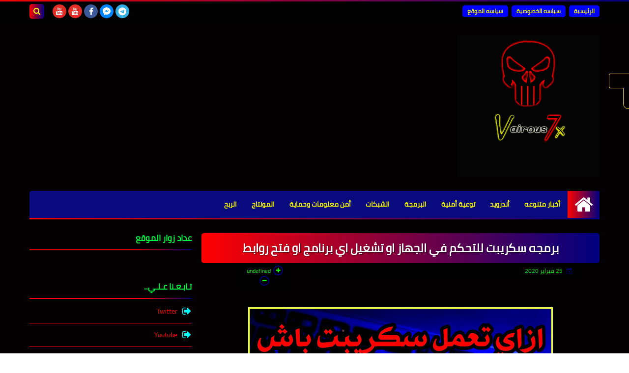

--- FILE ---
content_type: text/html; charset=UTF-8
request_url: https://www.vairous7x.com/2020/02/advanced-bash-script-batch.html
body_size: 55355
content:
<!DOCTYPE html>
<html dir='rtl' lang='ar' xmlns='http://www.w3.org/1999/xhtml' xmlns:b='http://www.google.com/2005/gml/b' xmlns:data='http://www.google.com/2005/gml/data' xmlns:expr='http://www.google.com/2005/gml/expr'>
<head prefix='og: http://ogp.me/ns# fb: http://ogp.me/ns/fb# article: http://ogp.me/ns/article#'>
<!-- DNS Prefetch -->
<link as='image' href='https://www.vairous7x.com/favicon.ico' rel='prefetch'/><link as='image' href='https://blogger.googleusercontent.com/img/a/AVvXsEhBddqXnvOi_F1lQIsUkTOd1bj3BxC3QKV1S6XLcpEKpMCRvkGmUY7M54sh7G7bALarHQZ8Gb_nwZ8w1Jnf5Uox85PEmyix9KjspvX1OMZmFBvufmQCV5mtyNlIkfNfJ-Y-xppQ1vJ90hFbt4PhZ9eSxeSvbOyXljR-VGGmYki3jMZensUZSZqdtKCEqQ=s1600' rel='preload'/><link href='https://script.google.com' rel='dns-prefetch'/><link href='https://fonts.gstatic.com' rel='dns-prefetch'/><link href='https://fonts.googleapis.com' rel='dns-prefetch'/><link href='https://1.bp.blogspot.com' rel='dns-prefetch'/><link href='https://2.bp.blogspot.com' rel='dns-prefetch'/><link href='https://3.bp.blogspot.com' rel='dns-prefetch'/><link href='https://4.bp.blogspot.com' rel='dns-prefetch'/><link href='https://cdnjs.cloudflare.com' rel='dns-prefetch'/><link href='https://pagead2.googlesyndication.com' rel='dns-prefetch'/><link href='https://accounts.google.com' rel='dns-prefetch'/><link href='https://resources.blogblog.com' rel='dns-prefetch'/><link as='image' href='https://blogger.googleusercontent.com/img/b/R29vZ2xl/AVvXsEglxR9VoePBEQy7dYLRCNtYtz5K2Ulo0s0fzHklsYbdulswvOyTba_KLEiId6C_94SvHXuhh7QxHOe8tM1SWH1Mgj_jiL03DFbfwPkSS2JOqVIitYL6p8GCK2LUJD1dnZYY_CVJ6RpQQ3k/s640/PicsArt_02-25-02.22.50.jpg' rel='preload'/><link href='https://connect.facebook.net' rel='dns-prefetch'/><link href='https://www.facebook.com' rel='dns-prefetch'/><link href='https://disqus.com' rel='dns-prefetch'/><link href='https://c.disquscdn.com' rel='dns-prefetch'/><link as='font' crossorigin='anonymous' href='https://fonts.gstatic.com/s/cairo/v6/SLXGc1nY6HkvalIkTpu0xg.woff2' rel='preload'/><link as='font' crossorigin='anonymous' href='https://fonts.gstatic.com/s/cairo/v6/SLXGc1nY6HkvalIvTpu0xg.woff2' rel='preload'/><link as='font' crossorigin='anonymous' href='https://fonts.gstatic.com/s/cairo/v6/SLXGc1nY6HkvalIhTps.woff2' rel='preload'/><link as='font' crossorigin='anonymous' href='https://cdnjs.cloudflare.com/ajax/libs/font-awesome/4.7.0/fonts/fontawesome-webfont.woff2?v=4.7.0' rel='preload'/><link as='script' href='https://www.google-analytics.com/analytics.js' rel='preload'/>
<!-- Default Meta -->
<meta content='text/html; charset=UTF-8' http-equiv='Content-Type'/>
<meta content='width=device-width, initial-scale=1' name='viewport'/>
<link href='https://www.vairous7x.com/2020/02/advanced-bash-script-batch.html' rel='canonical'/>
<meta content='Cyber Security, Artificial Intelligence, Operating Systems, Ethical Hacking Courses, Information security, Programming, Websites and Applications Dev,' name='description'/>
<link async='async' href='https://www.vairous7x.com/favicon.ico' rel='icon' type='image/x-icon'/>
<meta content='IE=edge' http-equiv='X-UA-Compatible'/>
<meta content='blogger' name='generator'/>
<meta content='#040001' name='theme-color'/>
<meta content='#040001' name='msapplication-navbutton-color'/>
<meta content='5918631480884977637' name='BlogId'/>
<link href='https://blogger.googleusercontent.com/img/b/R29vZ2xl/AVvXsEglxR9VoePBEQy7dYLRCNtYtz5K2Ulo0s0fzHklsYbdulswvOyTba_KLEiId6C_94SvHXuhh7QxHOe8tM1SWH1Mgj_jiL03DFbfwPkSS2JOqVIitYL6p8GCK2LUJD1dnZYY_CVJ6RpQQ3k/s640/PicsArt_02-25-02.22.50.jpg' rel='image_src'/>
<!--[if IE]><script type='text/javascript'>(function(){var html5=("abbr,article,aside,audio,canvas,datalist,details,"+"figure,footer,header,hgroup,mark,menu,meter,nav,output,"+"progress,section,time,video").split(',');for(var i=0;i<html5.length;i++){document.createElement(html5[i])}try{document.execCommand('BackgroundImageCache',false,true)}catch(e){}})()</script><![endif]-->
<!-- Title -->
<title>برمجه سكريبت للتحكم في الجهاز او تشغيل اي برنامج او فتح روابط</title>
<!-- Open Graph -->
<meta content='ar_AR' property='og:locale'/>
<meta content='https://www.vairous7x.com/2020/02/advanced-bash-script-batch.html' property='og:url'/>
<meta content='برمجه سكريبت للتحكم في الجهاز او تشغيل اي برنامج او فتح روابط' property='og:title'/>
<meta content='Vairous 7x Official' property='og:site_name'/>
<meta content='Cyber Security, Artificial Intelligence, Operating Systems, Ethical Hacking Courses, Information security, Programming, Websites and Applications Dev,' property='og:description'/>
<meta content='برمجه سكريبت للتحكم في الجهاز او تشغيل اي برنامج او فتح روابط' property='og:image:alt'/>
<meta content='article' property='og:type'/>
<meta content='https://blogger.googleusercontent.com/img/b/R29vZ2xl/AVvXsEglxR9VoePBEQy7dYLRCNtYtz5K2Ulo0s0fzHklsYbdulswvOyTba_KLEiId6C_94SvHXuhh7QxHOe8tM1SWH1Mgj_jiL03DFbfwPkSS2JOqVIitYL6p8GCK2LUJD1dnZYY_CVJ6RpQQ3k/w1200-h630-p-k-no-nu/PicsArt_02-25-02.22.50.jpg' property='og:image'/>
<!-- Twitter Card -->
<meta content='summary_large_image' name='twitter:card'/>
<meta content='https://www.vairous7x.com/' name='twitter:domain'/>
<meta content='Cyber Security, Artificial Intelligence, Operating Systems, Ethical Hacking Courses, Information security, Programming, Websites and Applications Dev,' name='twitter:description'/>
<meta content='برمجه سكريبت للتحكم في الجهاز او تشغيل اي برنامج او فتح روابط' name='twitter:title'/>
<meta content='https://blogger.googleusercontent.com/img/b/R29vZ2xl/AVvXsEglxR9VoePBEQy7dYLRCNtYtz5K2Ulo0s0fzHklsYbdulswvOyTba_KLEiId6C_94SvHXuhh7QxHOe8tM1SWH1Mgj_jiL03DFbfwPkSS2JOqVIitYL6p8GCK2LUJD1dnZYY_CVJ6RpQQ3k/w1200-h630-p-k-no-nu/PicsArt_02-25-02.22.50.jpg' name='twitter:image'/>
<!-- Feed Links -->
<link rel="alternate" type="application/atom+xml" title="Vairous 7x Official - Atom" href="https://www.vairous7x.com/feeds/posts/default" />
<link rel="alternate" type="application/rss+xml" title="Vairous 7x Official - RSS" href="https://www.vairous7x.com/feeds/posts/default?alt=rss" />
<link rel="service.post" type="application/atom+xml" title="Vairous 7x Official - Atom" href="https://www.blogger.com/feeds/5918631480884977637/posts/default" />

<link rel="alternate" type="application/atom+xml" title="Vairous 7x Official - Atom" href="https://www.vairous7x.com/feeds/2263194962082597177/comments/default" />
<!-- Required -->
<meta content='' property='fb:app_id'/>
<meta content='' property='fb:admins'/>
<meta content='' property='article:publisher'/>
<meta content='' property='article:author'/>
<!-- Template Skin -->
<style id='page-skin-1' type='text/css'><!--
/* === Squeeze Template ====
-> Platform : Blogger
-> Category : Magazine
-> Homepage : https://squeeze-template.blogspot.com
-> Version  : 2.3.1
-> Updated  : May 2023
*/
/* Normalize
===================*/
html{font-family:serif;line-height:1.15;-ms-text-size-adjust:100%;-webkit-text-size-adjust:100%}body{margin:0}article,aside,footer,header,nav,section{display:block}h1{font-size:2em;margin:.67em 0}figcaption,figure,main{display:block}figure{margin:1em 40px}hr{box-sizing:content-box;height:0;overflow:visible}pre{font-family:monospace,monospace;font-size:1em}a{background-color:transparent;-webkit-text-decoration-skip:objects}a:active,a:hover{outline-width:0}abbr[title]{border-bottom:none;text-decoration:underline;text-decoration:underline dotted}b,strong{font-weight:inherit;font-weight:bolder}code,kbd,samp{font-family:monospace,monospace;font-size:1em}dfn{font-style:italic}mark{background-color:#ff0;color:#000}small{font-size:80%}sub,sup{font-size:75%;line-height:0;position:relative;vertical-align:baseline}sub{bottom:-.25em}sup{top:-.5em}audio,video{display:inline-block}audio:not([controls]){display:none;height:0}img{max-width:100%;border-style:none}svg:not(:root){overflow:hidden}button,input,optgroup,select,textarea{font-family:serif;font-size:100%;line-height:1.15;margin:0}button,input{important;overflow:visible}button,select{text-transform:none}button,html [type="button"],
[type="reset"],[type="submit"]{-webkit-appearance:button}button::-moz-focus-inner,[type="button"]::-moz-focus-inner,[type="reset"]::-moz-focus-inner,[type="submit"]::-moz-focus-inner{border-style:none;padding:0}button:-moz-focusring,[type="button"]:-moz-focusring,[type="reset"]:-moz-focusring,[type="submit"]:-moz-focusring{outline:1px dotted ButtonText}fieldset{border:1px solid silver;margin:0 2px;padding:.35em .625em .75em}legend{box-sizing:border-box;color:inherit;display:table;max-width:100%;padding:0;white-space:normal}progress{display:inline-block;vertical-align:baseline}textarea{overflow:auto}[type="checkbox"],[type="radio"]{box-sizing:border-box;padding:0}[type="number"]::-webkit-inner-spin-button,[type="number"]::-webkit-outer-spin-button{height:auto}[type="search"]{-webkit-appearance:textfield;outline-offset:-2px}[type="search"]::-webkit-search-cancel-button,[type="search"]::-webkit-search-decoration{-webkit-appearance:none}::-webkit-file-upload-button{-webkit-appearance:button;font:inherit}details,menu{display:block}summary{display:list-item}canvas{display:inline-block}template{display:none}[hidden]{display:none}
*,:before,:after{-webkit-box-sizing:border-box;-moz-box-sizing:border-box;box-sizing:border-box}
iframe{border:none}
/* Spinner
===================*/
.Loading{position:fixed;z-index:9999;background-color:#fff;width:100vw;height:100vh;right:0;top:0}.spinner{text-align:center;top:-webkit-calc(50% - 12.5px);top:-moz-calc(50% - 12.5px);top:calc(50% - 12.5px);position:relative}.spinner > div{margin:0 5px;width:20px;height:20px;background:-webkit-linear-gradient(to left,#000080,#ff0000);background:-linear-gradient(to left,#000080,#ff0000);background:-moz-linear-gradient(to left,#000080,#ff0000);background:-o-linear-gradient(to left,#000080,#ff0000);background:linear-gradient(to left,#000080,#ff0000);border-radius:100%;display:inline-block;-webkit-animation:sk-bouncedelay 1.4s infinite ease-in-out both;-moz-animation:sk-bouncedelay 1.4s infinite ease-in-out both;-o-animation:sk-bouncedelay 1.4s infinite ease-in-out both;animation:sk-bouncedelay 1.4s infinite ease-in-out both}.spinner .bounce1{-webkit-animation-delay:-.32s;-moz-animation-delay:-.32s;-o-animation-delay:-.32s;animation-delay:-.32s}.spinner .bounce2{-webkit-animation-delay:-.16s;-moz-animation-delay:-.16s;-o-animation-delay:-.16s;animation-delay:-.16s}@-webkit-keyframes sk-bouncedelay{0%,80%,100%{-webkit-transform:scale(0)}40%{-webkit-transform:scale(1.0)}}@-moz-keyframes sk-bouncedelay{0%,80%,100%{-webkit-transform:scale(0);-moz-transform:scale(0);transform:scale(0)}40%{-webkit-transform:scale(1.0);-moz-transform:scale(1.0);transform:scale(1.0)}}@-o-keyframes sk-bouncedelay{0%,80%,100%{-webkit-transform:scale(0);-o-transform:scale(0);transform:scale(0)}40%{-webkit-transform:scale(1.0);-o-transform:scale(1.0);transform:scale(1.0)}}@keyframes sk-bouncedelay{0%,80%,100%{-webkit-transform:scale(0);-moz-transform:scale(0);-o-transform:scale(0);transform:scale(0)}40%{-webkit-transform:scale(1.0);-moz-transform:scale(1.0);-o-transform:scale(1.0);transform:scale(1.0)}}
/* Fonts
===================*/
@font-face{font-family:'Cairo';font-style:normal;font-weight:400;font-display:swap;src:local(Cairo),local(Cairo-Regular),url(https://fonts.gstatic.com/s/cairo/v6/SLXGc1nY6HkvalIkTpu0xg.woff2) format("woff2");unicode-range:U+0600-06FF,U+200C-200E,U+2010-2011,U+204F,U+2E41,U+FB50-FDFF,U+FE80-FEFC}
@font-face{font-family:'Cairo';font-style:normal;font-weight:400;font-display:swap;src:local(Cairo),local(Cairo-Regular),url(https://fonts.gstatic.com/s/cairo/v6/SLXGc1nY6HkvalIvTpu0xg.woff2) format("woff2");unicode-range:U+0100-024F,U+0259,U+1E00-1EFF,U+2020,U+20A0-20AB,U+20AD-20CF,U+2113,U+2C60-2C7F,U+A720-A7FF}
@font-face{font-family:'Cairo';font-style:normal;font-weight:400;font-display:swap;src:local(Cairo),local(Cairo-Regular),url(https://fonts.gstatic.com/s/cairo/v6/SLXGc1nY6HkvalIhTps.woff2) format("woff2");unicode-range:U+0000-00FF,U+0131,U+0152-0153,U+02BB-02BC,U+02C6,U+02DA,U+02DC,U+2000-206F,U+2074,U+20AC,U+2122,U+2191,U+2193,U+2212,U+2215,U+FEFF,U+FFFD}
/* Carousel
===================*/
@keyframes splide-loading{
0%{transform:rotate(0)}
to{transform:rotate(1turn)}
}
.splide__container{position:relative;box-sizing:border-box}
.splide__list{margin:0!important;padding:0!important;width:-webkit-max-content;width:max-content;will-change:transform}
.splide.is-active .splide__list{display:flex}
.splide{visibility:hidden}
.splide,.splide__slide{position:relative}
.splide__slide{box-sizing:border-box;list-style-type:none!important;margin:0;flex-shrink:0}
.splide__slide img{vertical-align:bottom}
.splide__slider{position:relative}
.splide__track{position:relative;z-index:0;overflow:hidden}
.splide--draggable>.splide__track>.splide__list>.splide__slide{-webkit-user-select:none;user-select:none}
.splide--fade>.splide__track>.splide__list{display:block}
.splide--fade>.splide__track>.splide__list>.splide__slide{position:absolute;top:0;left:0;z-index:0;opacity:0}
.splide--fade>.splide__track>.splide__list>.splide__slide.is-active{position:relative;z-index:1;opacity:1}
.splide--rtl{direction:rtl}
.splide--ttb>.splide__track>.splide__list{display:block}
.splide__arrow svg{width:1.2em;height:1.2em;fill:currentColor}
.splide__arrow{cursor:pointer}
.splide__arrow--prev svg{transform:scaleX(-1)}
.splide--nav>.splide__track>.splide__list>.splide__slide:focus{outline:none}
.splide--rtl>.splide__arrows .splide__arrow--prev svg,.splide--rtl>.splide__track>.splide__arrows .splide__arrow--prev svg{transform:scaleX(1)}
.splide--rtl>.splide__arrows .splide__arrow--next svg,.splide--rtl>.splide__track>.splide__arrows .splide__arrow--next svg{transform:scaleX(-1)}
.splide--ttb>.splide__arrows .splide__arrow--prev svg,.splide--ttb>.splide__track>.splide__arrows .splide__arrow--prev svg{transform:rotate(-90deg)}
.splide--ttb>.splide__arrows .splide__arrow--next svg,.splide--ttb>.splide__track>.splide__arrows .splide__arrow--next svg{transform:rotate(90deg)}
/* Main
===================*/
body{font-family:'Cairo',sans-serif;font-size:14px;line-height:1.5em;visibility:visible!important}
body[data-overflow='false']{overflow:hidden}
body.boxed .main-container{max-width:1200px}
body[data-protect='true']{-webkit-user-select:none;-khtml-user-select:none;-moz-user-select:none;-ms-user-select:none;user-select:none}
body::-webkit-scrollbar{background-color:#040001;width:10px}
body::-webkit-scrollbar-thumb{background:#000080}
body::-moz-selection{background:#000080;color:#FFF}
::-moz-selection{background:#000080;color:#FFF}
::selection{background:#000080;color:#FFF}
ul{list-style:none;padding:0;margin:0}
p{line-height:2;font-size:12px}
a{text-decoration:none;color:inherit}
.main-container{max-width:100%;width:100%;margin:0 auto;background-color:#040001;-webkit-box-shadow:0 4px 8px 0 rgba(0,0,0,0.2),0 6px 20px 0 rgba(0,0,0,0.19);-moz-box-shadow:0 4px 8px 0 rgba(0,0,0,0.2),0 6px 20px 0 rgba(0,0,0,0.19);box-shadow:0 4px 8px 0 rgba(0,0,0,0.2),0 6px 20px 0 rgba(0,0,0,0.19)}
.main-container:before,.main-container:after{content:'';display:block;height:3px;background:-webkit-linear-gradient(to left,#000080,#ff0000);background:-o-linear-gradient(to left,#000080,#ff0000);background:-moz-linear-gradient(to left,#000080,#ff0000);background:linear-gradient(to left,#000080,#ff0000)}
#RecentPosts{margin-bottom:28px}
.side-right{margin-bottom:28px}
body.no-sidebar .side-right{float:none;width:100%}
body.no-sidebar aside{display:none}
.tempscheme{border-color:#000080 #ff0000 #ff0000 #15ff15;float:right;text-align:left}
/* Widths
===================*/
.middle-content{display:flex;align-items:flex-start;justify-content:space-between}
.side-right{position:relative;width:calc(100% - 330px - 20px)}
aside{width:330px;position:relative;margin-right:20px}
.wrapper{max-width:1200px;margin:0 auto}
#footer .color-wrap{position:relative;background-color:rgba(0,0,0,0.1)}
.main-wrap{padding:0 20px}
.stickysides .side-right,.stickysides aside{position:sticky;top:0}
/* Framework
===================*/
/* Headlines */
.headline{margin-bottom:15px;border-bottom:2px solid #ffd83d}
.main-wrap aside .headline{margin-bottom:15px;border-bottom:2px solid #ff0000}
footer .headline{margin-bottom:15px;border-bottom:2px solid #ff0000}
.headline h2,.headline h4{display:inline-block;margin:0 0 12px;font-size:17px;position:relative}
.main-wrap .headline h2{color:transparent}
.main-wrap .headline h4{color:transparent}
.main-wrap .headline{border-bottom:2px solid #0000ff}
.main-wrap aside .headline h4{color:#00ff44}
footer .headline h4{color:#ff1515}
.headline h2:after,.headline h4:after{content:"";height:2px;background:-webkit-linear-gradient(to left,#000080,#ff0000);background:-o-linear-gradient(to left,#000080,#ff0000);background:-moz-linear-gradient(to left,#000080,#ff0000);background:linear-gradient(to left,#000080,#ff0000);position:absolute;top:33px;left:0;right:0;bottom:0}
.headline > a{color:#ff0000;float:left;padding:5px 12px;font-size:12px;background-color:#ffd83d;border-radius:5px;line-height:18px}
/* Read More */
.read-more{display:inline-block;background:-webkit-linear-gradient(to left,#000080,#ff0000);background:-o-linear-gradient(to left,#000080,#ff0000);background:-moz-linear-gradient(to left,#000080,#ff0000);background:linear-gradient(to left,#000080,#ff0000);padding:5px 15px;font-size:14px;font-weight:700;color:#ffff15;border-radius:30px}
.read-more:hover{padding:5px 25px}
/* Post Share */
.post-share{float:left}
.post-share .share-icon{z-index:1;float:left;width:31px;height:31px;line-height:31px;text-align:center;background:-webkit-linear-gradient(to left,#000080,#ff0000);background:-o-linear-gradient(to left,#000080,#ff0000);background:-moz-linear-gradient(to left,#000080,#ff0000);background:linear-gradient(to left,#000080,#ff0000);color:#ffff15;font-size:16px;border-radius:100%;cursor:pointer;position:relative}
.post-share .share-icon:after{opacity:0;content:"";font-family:FontAwesome;border-width:5px;border-style:solid;position:absolute;top:11px;left:97%;pointer-events:none}
.rtl .post-share .share-icon:after{border-color:transparent transparent transparent #000080}
.ltr .post-share .share-icon:after{border-color:transparent #000080 transparent transparent}
.post-share .share-icon.arrow:after{opacity:1}
.post-share .share-icon i{pointer-events:none}
.post-share .share-menu{visibility:hidden;float:left;margin-top:1px;margin-bottom:0;margin-left:5px}
.post-share .share-menu li{float:left;opacity:0;margin-left:5px}
.rtl .post-share .share-menu li{-webkit-transform:translateX(-30px);-ms-transform:translateX(-30px);-moz-transform:translateX(-30px);-o-transform:translateX(-30px);transform:translateX(-30px)}
.ltr .post-share .share-menu li{-webkit-transform:translateX(30px);-ms-transform:translateX(30px);-moz-transform:translateX(30px);-o-transform:translateX(30px);transform:translateX(30px)}
.post-share .share-menu li a:before{width:27px;height:27px;line-height:29px;margin-top:1px;border-radius:100%;color:#FFF;display:block;font-family:FontAwesome;text-align:center;}
.post-share .share-menu li:nth-of-type(1) a:before{content:"\f09a";background-color:#3b5998}
.post-share .share-menu li:nth-of-type(2) a:before{content:"\f099";background-color:#1da1f2}
.post-share .share-menu li:nth-of-type(3) a:before{content:"\f231";background-color:#cc2127}
.share-open.share-menu{visibility:visible}
[dir] .share-open.share-menu li{opacity:1;-webkit-transform:translateX(0);-ms-transform:translateX(0);-moz-transform:translateX(0);-o-transform:translateX(0);transform:translateX(0)}
.share-open.share-menu li:nth-of-type(1){-webkit-transition:.4s linear;-o-transition:.4s linear;-moz-transition:.4s linear;transition:.4s linear}
.share-open.share-menu li:nth-of-type(2){-webkit-transition:.3s linear;-o-transition:.3s linear;-moz-transition:.3s linear;transition:.3s linear}
.share-open.share-menu li:nth-of-type(3){-webkit-transition:.2s linear;-o-transition:.2s linear;-moz-transition:.2s linear;transition:.2s linear}
/* Image Wrap */
.img-wrap{display:block;border-radius:5px;overflow:hidden;position:relative}
.img-wrap:hover img{-webkit-transform:scale(1.1) rotate(3deg);-ms-transform:scale(1.1) rotate(3deg);-moz-transform:scale(1.1) rotate(3deg);-o-transform:scale(1.1) rotate(3deg);transform:scale(1.1) rotate(3deg)}
.overlay{opacity:0;width:100%;height:100%;overflow:hidden;border-radius:5px;background:-webkit-linear-gradient(to left,#000080,#ff0000);background:-o-linear-gradient(to left,#000080,#ff0000);background:-moz-linear-gradient(to left,#000080,#ff0000);background:linear-gradient(to left,#000080,#ff0000);position:absolute;top:0;left:0}{opacity:0;width:100%;height:100%;overflow:hidden;border-radius:5px;background:rgba(0,0,0,0.6);position:absolute;top:0;left:0}
.img-wrap:hover .overlay{opacity:.8}
.details-on-img{position:absolute;top:0;left:0;right:0;bottom:0}
.details-on-img .author-prof,.details-on-img .post-date{padding:0 4px;background:#040001;font-size:10px;border-radius:2px;position:absolute;right:-100%;z-index:2;-webkit-box-shadow:-2px 2px 10px -1px rgba(0,0,0,0.3);-moz-box-shadow:-2px 2px 10px -1px rgba(0,0,0,0.3);box-shadow:-2px 2px 10px -1px rgba(0,0,0,0.3)}
.details-on-img .author-prof{color:#000080}
.details-on-img .post-date{color:#ff0000}
.img-wrap .author-prof{top:30px;-webkit-transition:.4s linear;-o-transition:.4s linear;-moz-transition:.4s linear;transition:.4s linear}
.img-wrap .post-date{top:55px;-webkit-transition:.6s linear;-o-transition:.6s linear;-moz-transition:.6s linear;transition:.6s linear}
.img-wrap:hover .author-prof,.img-wrap:hover .post-date{right:0}
.img-wrap img{display:block;width:100%;height:100%}
.rtl .details-on-img > *{direction:rtl}
.ltr .details-on-img > *{direction:ltr}
.details-on-img i{margin-left:5px;float:right;margin-top:5px}
.caption{padding:30px;background:-webkit-gradient(linear,left top, left bottom,from(transparent),color-stop(rgba(0,0,0,0.7)),to(#000));background:-webkit-linear-gradient(transparent,rgba(0,0,0,0.7),#000);background:-o-linear-gradient(transparent,rgba(0,0,0,0.7),#000);background:-moz-linear-gradient(transparent,rgba(0,0,0,0.7),#000);background:linear-gradient(transparent,rgba(0,0,0,0.7),#000);color:#FFF;position:absolute;bottom:0;right:0;left:0}
aside .img-wrap:before,aside .img-wrap:after{display:none}
/* Social Colors */
.social .fa-facebook{background-color:#3b5998}.social .fa-twitter{background-color:#1da1f2}.social .fa-rss{background-color:#f26522}.social .fa-dribbble{background-color:#ea4c89}.social .fa-google-plus{background-color:#dd4b39}.social .fa-pinterest{background-color:#cc2127}.social .fa-linkedin{background-color:#0976b4}.social .fa-wordpress{background-color:#00769d}.social .fa-github{background-color:#000000}.social .fa-youtube{background-color:#e52d27}.social .fa-quora{background-color:#a82400}.social .fa-spotify{background-color:#1ed760}.social .fa-snapchat{background-color:#f5d602}.social .fa-flickr{background-color:#FF0084}.social .fa-instagram{background-color:#7c38af;background:radial-gradient(circle at 0 130%, #fdf497 0%, #fdf497 5%, #fd5949 45%,#d6249f 60%,#285AEB 90%)}.social .fa-behance{background-color:#009fff}.social .fa-whatsapp{background-color:#0D660A}.social .fa-soundcloud{background-color:#FF5419}.social .fa-tumblr{background-color:#3e5a70}.social .fa-khamsat{background-color:#f9b01c}.social .fa-tradent{background-color:#59c5c4}.social .fa-blogger{background-color:#fc9644}.social .fa-telegram{background-color:#32AEE1}.social .fa-google-play{background-color:#3d9dab}.social .fa-mostaql{background-color:#2caae2}.social .fa-messenger{background-color:#0084ff}.social .fa-paypal{background-color:#193685}.social .fa-reddit{background-color:#ff4500}.social .fa-vk{background-color:#45668e}.social .fa-website{background-color:#444444}.fa-website:before{content:"\f0ac"}social .fa-tiktok{background-color:#000}.social .fa-discord{background-color:#6265ed}.social .fa-patreon{background-color:#f74a20}.social .fa-twitch{background-color:#a970ff}.social .fa-tiktok{background-color:#000}
/* Label-Title */
.label-title{padding:0 8px;background:-webkit-linear-gradient(to left,#000080,#ff0000);background:-o-linear-gradient(to left,#000080,#ff0000);background:-moz-linear-gradient(to left,#000080,#ff0000);background:linear-gradient(to left,#000080,#ff0000);color:#ffff15;font-size:12px;border-radius:10px;position:absolute;top:10px;right:10px;z-index:2}
.img-wrap:hover .label-title{right:-100%}
.img-wrap .label-name{float:right;background:-webkit-linear-gradient(to left,#000080,#ff0000);background:-o-linear-gradient(to left,#000080,#ff0000);background:-moz-linear-gradient(to left,#000080,#ff0000);background:linear-gradient(to left,#000080,#ff0000);padding:2px 10px;border-radius:100px;font-size:12px;margin-bottom:10px;color:#ffff15;position:relative;right:0}
.img-wrap:hover .label-name{right:-100%}
/* Ribble Button */
.ribble{position:relative;overflow:hidden}
.ribble span{font-weight:bold;position:relative;z-index:1;-webkit-transition:.6s ease-in-out;-o-transition:.6s ease-in-out;-moz-transition:.6s ease-in-out;transition:.6s ease-in-out}
.ribble:hover{padding:5px 20px}
.ribble:hover span{color:#ffff15}
.ribble:before{content:'';background:-webkit-linear-gradient(to left,#000080,#ff0000);background:-o-linear-gradient(to left,#000080,#ff0000);background:-moz-linear-gradient(to left,#000080,#ff0000);background:linear-gradient(to left,#000080,#ff0000);position:absolute;top:100%;right:-200%;height:200%;width:200%;display:block;z-index:1;border-radius:100px;-webkit-transform:scale(0);-ms-transform:scale(0);-moz-transform:scale(0);-o-transform:scale(0);transform:scale(0);-webkit-transition:.5s ease-in-out;-o-transition:.5s ease-in-out;-moz-transition:.5s ease-in-out;transition:.5s ease-in-out}
.ribble:hover:before{top:-25px;right:-50px;-webkit-transform:scale(1);-ms-transform:scale(1);-moz-transform:scale(1);-o-transform:scale(1);transform:scale(1)}
/* Other */
.blog-admin,#uds-searchControl,#ContactForm93{display:none}
.clear-left{display:block;clear:left}
.clear{clear:both;display:block}
object{max-width:100%}
.hide{display:none!important}
*:not(.notr),:not(.notr):before,:not(.notr):after{-webkit-transition:.3s ease-in-out;-o-transition:.3s ease-in-out;-moz-transition:.3s ease-in-out;transition:.3s ease-in-out}
.post-body #ContactForm93{display:block}
div#Tempnec{display:none!important}
#blogger-components{display:none!important}
body .cookie-choices-info{top:auto;bottom:0;background-color:#333}
/* Header
===================*/
header .color-wrap{background-color:#000000}
header #top-bar{padding:0 20px;height:40px;line-height:40px;color:#FFF;position:relative}
#head-sec{padding:28px 20px;min-height:120px;overflow:hidden}
/* Fixed TopBar */
header .color-wrap.fixed{position:fixed;width:100%;top:0;right:0;z-index:6}
/* Header Social */
header #top-bar #LinkList301{z-index:1;max-width:30%;margin-left:45px;float:left;position:relative;height:40px}
#LinkList301 .social-static{margin-top:5px;white-space:nowrap;overflow-x:auto}
#LinkList301 .social-static li{vertical-align:top}
#LinkList301 .social-static::-webkit-scrollbar{#040001;width:0px}
.social-static li{display:inline-block;margin:1px 2px 0;overflow:hidden}
.social-static li i{color:#FFF;width:28px;height:28px;line-height:28px;border-radius:100%;display:block;text-align:center;font-size:16px}
.social-static li svg{width:28px;height:28px;padding:6px 0;border-radius:100%;display:block;fill:#FFF}
.social-static li:hover{-webkit-animation:SocIcons .2s ease-in-out;-moz-animation:SocIcons .2s ease-in-out;-o-animation:SocIcons .2s ease-in-out;animation:SocIcons .2s ease-in-out}
@-webkit-keyframes SocIcons{
50%{-webkit-transform:scale(0.7);transform:scale(0.7)}
100%{-webkit-transform:scale(1.5);transform:cale(1.5)}
}
@-moz-keyframes SocIcons{
50%{-webkit-transform:scale(0.7);-moz-transform:scale(0.7);transform:scale(0.7)}
100%{-webkit-transform:scale(1.5);-moz-transform:cale(1.5);transform:cale(1.5)}
}
@-o-keyframes SocIcons{
50%{-webkit-transform:scale(0.7);-o-transform:scale(0.7);transform:scale(0.7)}
100%{-webkit-transform:scale(1.5);-o-transform:cale(1.5);transform:cale(1.5)}
}
@keyframes SocIcons{
50%{-webkit-transform:scale(0.7);-moz-transform:scale(0.7);-o-transform:scale(0.7);transform:scale(0.7)}
100%{-webkit-transform:scale(1.5);-moz-transform:cale(1.5);-o-transform:cale(1.5);transform:cale(1.5)}
}
/* Header Pages List */
header #top-bar #PageList301{float:right;height:40px}
header #top-bar .menu li{float:right;margin:8px 0}
header #top-bar .menu li a{-webkit-transition:none;-o-transition:none;-moz-transition:none;transition:none;background:#0000ff;margin-left:7px;font-size:12px;display:block;line-height:normal;padding:0 10px;border-radius:5px;font-weight:700;color:#ffff00;line-height:2em}
header #top-bar .menu li a:hover,header #top-bar .menu li.selected a{color:#ffff15!important;background:-webkit-linear-gradient(to left,#000080,#ff0000);background:-o-linear-gradient(to left,#000080,#ff0000);background:-moz-linear-gradient(to left,#000080,#ff0000);background:linear-gradient(to left,#000080,#ff0000)}
header #top-bar .menu-res{display:none}
header #top-bar .menu-res button{background:none;border:none;display:block;width:30px;height:30px;line-height:25px;padding:0;font-size:18px;background:-webkit-linear-gradient(to left,#000080,#ff0000);background:-o-linear-gradient(to left,#000080,#ff0000);background:-moz-linear-gradient(to left,#000080,#ff0000);background:linear-gradient(to left,#000080,#ff0000);color:#ffff15;text-align:center;border-radius:5px;cursor:pointer;position:absolute;top:5px;right:20px;z-index:2;cursor:pointer}
.menu-res-wrap ul:before{content:"";border-width:8px;border-style:solid;border-color:transparent transparent #0a0a7f;position:absolute;top:-14px;right:10px;z-index:2}
.menu-res-wrap ul{width:180px;top:50px;position:absolute;background-color:#0a0a7f;right:10px;padding:10px;border-radius:5px;z-index:-1;opacity:0;pointer-events:none;}
.menu-res-wrap ul.open{z-index:9999999;opacity:1;pointer-events:auto;}
.menu-res-wrap li a{display:block;border-bottom:1px dashed rgba(255,255,255,0.075);color:#eeeeee;text-align:center}
.menu-res-wrap li:last-of-type a{border-bottom:none}
/* Search Box */
header #HTML301{height:100%;position:absolute;left:20px;min-width:230px}
header .search{position:relative;display:flex;justify-content:flex-end;align-items:center;height:30px;margin-top:5px}
header .search label{width:0px;overflow:hidden;height:100%;display:flex;flex-wrap:wrap}
header .search input{z-index:1;font-family:inherit;border-radius:5px;height:100%;width:100%;background-color:#0a0a7f;color:#ffff15;font-size:12px;border:none;padding:0 15px;outline:none}
header .search button{color:#ffff15;background:-webkit-linear-gradient(to left,#000080,#ff0000);background:-o-linear-gradient(to left,#000080,#ff0000);background:-moz-linear-gradient(to left,#000080,#ff0000);background:linear-gradient(to left,#000080,#ff0000);display:block;width:30px;height:30px;line-height:30px;padding:0;font-size:15px;text-align:center;border-radius:5px;cursor:pointer;flex-shrink:0;position:relative;border:none}
header .search.open-search label{width:100%}
/* Logo & AD */
#Header1{width:290px;float:right}
#Header1 .headone{font-weight:700;display:block;margin:0 0 10px;font-size:35px;line-height:1em;text-align:center}
#Header1 p{margin:0;font-size:12px;text-align:center;line-height:1.5em}
#Header1 img{width:auto;max-width:100%;margin:0 auto;display:block;height:auto}
.img-logo{display:block}
#HTML302,#HTML307{width:728px;float:left;text-align:left}
/* Main Menu */
#menu-bar{clear:both;position:relative;padding:0 20px;margin-bottom:28px}
#LinkList302{height:58px;background-color:#0a0a7f;position:relative;border-radius:5px}
#LinkList302:before{content:'';display:block;height:3px;background:-webkit-linear-gradient(to left,#000080,#ff0000);background:-o-linear-gradient(to left,#000080,#ff0000);background:-moz-linear-gradient(to left,#000080,#ff0000);background:linear-gradient(to left,#000080,#ff0000);position:absolute;width:100%;bottom:0;right:0}
#menu-bar .menu-bar ul li{float:right}
#menu-bar .menu-bar ul li>a{font-weight:700;display:block;width:100%;padding:17px 15px;color:#ffff00;position:relative}
#menu-bar .menu-bar li>a:hover{background-color:#000000;color:#6bff69}
#menu-bar .menu-bar ul li.drop-menu-st >a{padding-left:30px}
.menu-bar ul i{font-size:18px;display:inline-block;vertical-align:middle;margin-left:10px}
#menu-bar .home{white-space:nowrap;overflow:hidden;height:55px;line-height:25px;background:-webkit-linear-gradient(to left,#000080,#ff0000);background:-o-linear-gradient(to left,#000080,#ff0000);background:-moz-linear-gradient(to left,#000080,#ff0000);background:linear-gradient(to left,#000080,#ff0000);color:#FFF!important;min-width:65px;max-width:65px;border-start-start-radius:5px}
#menu-bar .home:hover{max-width:100%!important;padding-right:40px}
#menu-bar .home span{position:relative;right:50px}
#menu-bar .home:hover span{right:0px}
.home:before{font-weight:400;content:"\f015";font-family:"fontawesome";font-size:20px;position:absolute;right:23px;text-indent:0;-webkit-transform:scale(2);-ms-transform:scale(2);-moz-transform:scale(2);-o-transform:scale(2);transform:scale(2);top:16px}
#menu-bar .home:hover:before{right:10px;-webkit-transform:scale(1);-ms-transform:scale(1);-moz-transform:scale(1);-o-transform:scale(1);transform:scale(1)}
/* Sub Menu */
#menu-bar .menu-bar li>ul li a{padding:12px 20px}
#menu-bar .menu-bar li>ul li a:hover{background:-webkit-linear-gradient(to left,#000080,#ff0000);background:-o-linear-gradient(to left,#000080,#ff0000);background:-moz-linear-gradient(to left,#000080,#ff0000);background:linear-gradient(to left,#000080,#ff0000);color:#ffff15;padding-right:30px}
.drop-menu-st{position:relative;padding-bottom:5px}
.drop-menu-st:after{content:"\f078";font-family:"fontawesome";font-size:10px;color:#ffff00;position:absolute;top:18px;left:10px}
.drop-menu-st > ul{display:none;width:200px;height:auto;background-color:#0a0a7f;position:absolute;top:58px;z-index:10;-webkit-box-shadow:0 5px 5px 0 rgba(0,0,0,0.2);-moz-box-shadow:0 5px 5px 0 rgba(0,0,0,0.2);box-shadow:0 5px 5px 0 rgba(0,0,0,0.2)}
.drop-menu-st:hover > ul{display:block}
#menu-bar .drop-menu-st ul li{float:none;position:relative}
/* Bottom Menu */
.bot-menu-st:hover > ul{display:block}
.bot-menu-st > ul{display:none;width:200px;height:auto;background-color:#0a0a7f;position:absolute;top:0;right:100%;z-index:10;-webkit-box-shadow:0 5px 5px 0 rgba(0,0,0,0.2);box-shadow:0 5px 5px 0 rgba(0,0,0,0.2)}
.rtl .bot-menu-st:after{content:"\f053"}
.ltr .bot-menu-st:after{content:"\f054"}
.bot-menu-st:after{font-family:"fontawesome";font-size:10px;color:#ffff00;position:absolute;top:12px;left:10px}
/* Fixed Menu */
.fixed#menu-bar{height:58px}
.fixed#menu-bar #LinkList302{width:100%;position:fixed;z-index:6;top:0;right:0;-webkit-box-shadow:rgba(0,0,0,0.1) 0 2px 2px;box-shadow:rgba(0,0,0,0.1) 0 2px 2px;opacity:.99;-webkit-animation:fxd 1s;animation:fxd 1s}
@-webkit-keyframes fxd{
from{top:-60px}
to{top:0}
}
@keyframes fxd{
from{top:-60px}
to{top:0}
}
/* Mega Menu */
.mega-wrap{background-color:#0a0a7f;overflow:hidden;width:100%;position:absolute;top:100%;right:0;padding:0 20px;z-index:-1;max-height:0}
.mega-wrap.open{max-height:295px;height:295px;padding:20px;z-index:5}
.mega-wrap > i.fa-spin{color:#040001;display:block;text-align:center;font-size:40px;margin-top:80px}
.mega-post:last-of-type{margin-left:0}
.mega-post{padding:0 10px}
.mega-wrap .splide__track{margin:0 -10px}
.mega-post .img-wrap{height:180px}
.mega-post .post-title a{color:#ffff00;font-size:14px}
.mega-post .post-title a:hover{color:#6bff69}
.mega-post .post-title{margin:0;max-height:50px;overflow:hidden}
.mega-carousel .splide__arrows button{position:absolute;top:80px;background-color:#d8d8d8;font-family:"fontawesome";width:25px;height:25px;fill:#0a0a7f;font-size:10px;line-height:0;border:none;border-radius:100%;z-index:2}
.mega-carousel .splide__arrow.splide__arrow--prev{right:10px}
.mega-carousel .splide__arrow.splide__arrow--next{left:10px}
.mega-post .details{margin-bottom:5px}
.mega-post .post-date i{font-size:inherit}
.mega-post .post-date{color:#ffff00}
.mega-post .details{margin:5px 0 0}
/* Responsive Menu */
.menu-bar-res{display:none;float:left;border:none;background:none;padding:0px}
.menu-bar-res .fa-bars{cursor:pointer;color:#ffff15;background:-webkit-linear-gradient(to left,#000080,#ff0000);background:-o-linear-gradient(to left,#000080,#ff0000);background:-moz-linear-gradient(to left,#000080,#ff0000);background:linear-gradient(to left,#000080,#ff0000);height:55px;width:55px;text-align:center;font-size:26px;padding-top:16px;border-start-end-radius:5px}
.res-home{display:none;float:right;height:55px;width:110px;text-align:center;padding-top:17px;color:#ffff15;background:-webkit-linear-gradient(to left,#000080,#ff0000);background:-o-linear-gradient(to left,#000080,#ff0000);background:-moz-linear-gradient(to left,#000080,#ff0000);background:linear-gradient(to left,#000080,#ff0000);font-weight:700;border-start-start-radius:5px}
.res-home:before{content:"\f015";font-family:FontAwesome;font-weight:400;font-size:24px;margin-left:5px;display:inline-block;vertical-align:-2px}
/* Intro
===================*/
.intro{clear:both;padding:0 20px}
#section11:not(:empty){margin-bottom:20px;overflow:hidden}
/* Ticker */
.ticker{height:40px;overflow:hidden;background-color:#eeeeee;border-radius:5px}
.ticker-title{float:right;height:40px;line-height:40px;padding:0 20px 0 50px;padding-top:0;padding-bottom:0px;padding-right:50px;padding-left:20px;background-color:#222222;color:#dddddd;font-size:16px;border-left:4px solid #000080;position:relative;z-index:1;border-radius:5px}
.ticker-title:after{content:"\f1ea";font-family:FontAwesome;font-size:18px;color:inherit;position:absolute;top:2px;right:15px}
.ticker-content nav{display:flex}
.ticker-content ul{display:flex;align-items:center;height:40px;line-height:40px;position:relative}
.ticker-content li{margin:0 20px;flex-shrink:0}
.ticker-content li:first-child{margin-right:0}
.ticker-content li:last-child{margin-left:0}
.ticker-content li:hover{color:#000080}
.ticker-content li:before{content:"\f02e";font-family:FontAwesome;font-size:12px;color:#000080;margin-left:15px;display:inline-block;}
.ticker-content li a{color:#222222;font-weight:600;}
.ticker-content li a:hover{text-decoration:underline;color:#000080}
/* Intro Slider */
.intro .section{margin-bottom:28px}
.main-slider .splide__track,.main-slider .splide__list{height:100%}
.main-slider .m-slider{float:right;width:62.5%;height:440px}
.main-slider .m-slider .img-wrap{width:100%;height:100%}
.main-slider .m-slider .item{width:100%;height:100%}
.main-slider .left-box{float:left;width:36.459%;height:440px;overflow:hidden}
.main-slider .left-box .top,.main-slider .left-box .bottom{position:relative}
.main-slider .left-box .top{margin-bottom:12px}
.main-slider .left-box .img-wrap{width:100%;height:214px}
.main-slider .img-wrap:hover .details-on-img .author-prof{top:30px}
.main-slider .img-wrap:hover .details-on-img .post-date{top:55px}
.main-slider h3{margin:0;clear:both}
.main-slider .m-slider h3{font-size:18px}
.main-slider .left-box h3{font-size:16px}
.main-slider h3 a{display:block}
.main-slider .m-slider .caption p{height:52px;overflow:hidden;margin:5px 0 0;font-size:13px}
.main-slider .splide__arrows{margin:auto;position:absolute;top:46%;left:0;right:0;z-index:1}
.main-slider .splide__arrows button.splide__arrow--next,.main-slider .splide__arrows button.splide__arrow--prev{padding:0;border:none;background:-webkit-gradient(linear,left,from(#000080),to(#ff0000));background:linear-gradient(to left,#000080,#ff0000);width:35px;height:35px;position:absolute;text-align:center;color:#ffff15}
.main-slider .splide__arrows .splide__arrow--next{left:0;border-end-start-radius:5px;border-start-start-radius:5px}
.main-slider .splide__arrows .splide__arrow--prev{right:0;border-start-end-radius:5px;border-end-end-radius:5px}
.main-slider .img-wrap{cursor:pointer}
/* Sidebar
===================*/
aside .widget{margin-bottom:28px}
/* Footer
===================*/
#footer{position:relative;background:-webkit-gradient(linear,left,from(transparent),to(#292929));background:linear-gradient(to left,transparent,#292929);border-top:3px solid #000080;clear:both}
#footer-sections{font-size:0;padding:28px 10px;display:flex;justify-content:space-between}
#footer-sections .f-sec.no-items{display:none}
#footer-sections .f-sec{font-size:14px;width:100%;min-width:25%;padding:0 10px}
#footer-sections .f-sec .widget{margin-bottom:28px}
#footer-sections .f-sec .widget:last-of-type{margin-bottom:0}
body.boxed#footer-sections{margin:0 5px}
body:not(.boxed)#footer-sections{margin:0 auto}
#footer-top-section:not(.no-items){padding:28px 0;margin:0 20px;border-bottom:1px solid #ff0000}
#footer-bottom-section:not(.no-items){padding:28px 0;margin:0 20px;border-top:1px solid #ff0000}
body:not(.boxed) #footer-top-section:not(.no-items).wrapper{margin:28px auto 0;padding:0 20px 28px}
body:not(.boxed) #footer-bottom-section:not(.no-items).wrapper{margin:0 auto;padding:28px 20px}
#footer-top-section:not(.no-items).wrapper{padding:28px 0;margin:0 20px}
#footer-cop-section{padding:5px 20px;position:relative}
#footer-cop-section:after{content:"";clear:both;display:block}
/* Copyrights */
#HTML303{color:#fffc69;margin-top:5px;float:right}
#HTML303 > *{vertical-align:middle;display:inline-block}
#HTML303 a{color:#000080}
#HTML303 a:hover{color:#ff0000;text-decoration:underline}
#HTML303 > b{font-family:Tahoma;color:#000080;font-size:15px;margin:0 5px}
#LinkList304{float:left;margin-top:5px}
.credits span{margin-left:5px}
/* Footer Scroll To Top */
.scroll-top{background-color:#ff0000;width:30px;height:30px;padding:0;text-align:center;border-radius:100px;color:#15ff15;border:none;cursor:pointer;position:absolute;left:calc(50% - 15px);top:-15px;z-index:1}
.scroll-top i{pointer-events:none}
.scroll-top:before{display:block}
.scroll-top:hover{background:#000080;color:#FFF}
/* Widgets
===================*/
.widget{position:relative}
.widget-item-control{position:absolute;left:0;top:100%;z-index:2;opacity:.7}
.widget-item-control:hover{opacity:1}
#top-bar .widget-item-control{top:0}
.headline[data-title*="[SOC]"],.headline[data-title*="[ACC]"]{display:none}
.PLHolder{opacity:0.5;background:-webkit-gradient(linear,left,from(#000080),to(#ff0000));background:linear-gradient(to left,#000080,#ff0000)}
.PLHolder img{visibility:hidden}
.img-wrap img{transition:.5s all}
.pl-fade .PLHolder img{opacity:0}
.pl-zoomin .PLHolder img{transform:scale(0)}
.pl-zoomout .PLHolder img{transform:scale(2)}
.pl-rotate .PLHolder img{transform:rotate(-360deg)}
.pl-blur .PLHolder img{filter:blur(50px)}
/* Email Subscription && BlogSearch */
aside .subscrib-sec p{margin:0 0 10px;color:#00ffff;text-align:right}
footer .subscrib-sec label{display:block;font-size:12px;margin:0 0 10px;color:#15ff15;text-align:right}
aside .subscrib-sec label{color:#00ffff}
footer .subscrib-sec label{color:#15ff15}
.subscrib-sec input[name="email"],.BlogSearch .search-input input{display:block;width:100%;padding:15px;margin:auto;line-height:0;outline:0;font-size:14px;border:0;border-radius:5px;direction:ltr;text-align:left;margin-top:15px;font-family:inherit}
aside .subscrib-sec input[name="email"],aside .BlogSearch .search-input input{background-color:#ff0000;color:#ff0000}
footer .subscrib-sec input[name="email"],footer .BlogSearch .search-input input{background-color:#ff0000;color:#fffc69}
.msg-send,.BlogSearch .search-action{font-family:inherit;display:block;padding:10px 30px 10px 20px;margin:5px auto 0;outline:0;border:0;border-radius:5px;background:-webkit-gradient(linear,left,from(#000080),to(#ff0000));background:linear-gradient(to left,#000080,#ff0000);color:#ffff15;font-weight:700;cursor:pointer;position:relative;overflow:hidden;width:100%}
.msg-send:hover,.BlogSearch .search-action:hover{-webkit-box-shadow:0 3px 5px 0 rgba(0,0,0,0.4);box-shadow:0 3px 5px 0 rgba(0,0,0,0.4)}
.msg-send:before{content:"\f1d8";font-family:FontAwesome;position:absolute;top:10px;right:10px;z-index:1;font-weight:normal}
.msg-send:hover input[type="submit"]{color:#2c2c2c}
.ltr .msg-send:before{-webkit-transform:rotateY(180deg);transform:rotateY(180deg)}
.msg-send:hover:before{-webkit-animation:subs .3s ease-in-out;animation:subs .3s ease-in-out}
@-webkit-keyframes subs{
from{top:37px;right:38px}
to{top:10px;right:10px}
}
@keyframes subs{
from{top:37px;right:38px}
to{top:10px;right:10px}
}
/* LinkList & PageList & TextList */
.LinkList .widget-content li a, *:not(header) .PageList .widget-content li a,.TextList .widget-content li{display:block;padding:13px 0;font-size:14px}
.LinkList .widget-content li:first-child a, *:not(header) .PageList .widget-content li:first-child a,.TextList .widget-content li:first-child{padding-top:0}
aside .LinkList .widget-content li a,aside .PageList .widget-content li a,aside .TextList .widget-content li{color:#ff0000;border-bottom:1px solid #ff0000}
footer .LinkList .widget-content li a,footer .PageList .widget-content li a,footer .TextList .widget-content li{color:#fffc69;display:block;border-bottom:1px solid #ff0000}
aside .LinkList .widget-content li a::before, footer .LinkList .widget-content li a::before{content:"\f08b"}
.TextList .widget-content li::before{content:"\f129";font-size:10px}
*:not(header) .PageList .widget-content li a::before{content:"\f0f6"}
aside .LinkList .widget-content li a::before, footer .LinkList .widget-content li a::before,*:not(header) .PageList .widget-content li a::before,.TextList .widget-content li::before{display:inline-block;vertical-align:top;font-family:fontawesome;margin-left:10px;font-size:20px}
aside .LinkList .widget-content li a::before,aside .PageList .widget-content li a::before,aside .TextList .widget-content li::before{color:#00ffff}
footer .LinkList li a::before,footer .PageList .widget-content li a::before,footer .TextList .widget-content li::before{color:#15ff15}
aside .LinkList .widget-content li a:hover, footer .LinkList .widget-content li a:hover, *:not(header) .PageList .widget-content li a:hover{color:#000080;border-bottom:1px solid #000080}
aside .LinkList .widget-content li a:hover::before, footer .LinkList .widget-content li a:hover::before{-webkit-animation:LinkIcon 0.2s linear;animation:LinkIcon 0.2s linear;color:#000080}
*:not(header) .PageList .widget-content li a:hover::before{color:#000080}
@-webkit-keyframes LinkIcon{100%{-webkit-transform:translateX(-5px);transform:translateX(-5px)}}
@keyframes LinkIcon{100%{-webkit-transform:translateX(-5px);transform:translateX(-5px)}}
/* Popular Posts */
.PopularPosts article{margin-bottom:15px;padding-bottom:15px;overflow:hidden}
.PopularPosts article:last-of-type{margin-bottom:0;border-bottom:none}
aside .PopularPosts article{border-bottom:1px solid #ff0000}
footer .PopularPosts article{border-bottom:1px solid #ff0000}
.PopularPosts .post-date{display:inline-block;background-color:#ff0000;color:#ff0000;text-align:right;font-size:10px;border-radius:5px;padding-right:5px;padding-left:10px;margin-bottom:5px}
.PopularPosts .post-date i{background-color:rgba(0,0,0,0.2);font-size:12px;display:inline-block;vertical-align:middle;padding:5px;margin-left:5px}
.PopularPosts .item-thumbnail{display:block;overflow:hidden;float:right;width:72px;height:72px;margin-left:15px;border-radius:5px}
.PopularPosts .item-thumbnail img{height:100%;display:block}
.PopularPosts .item-thumbnail:hover img{-webkit-transform:scale(1.1) rotate(3deg);transform:scale(1.1) rotate(3deg)}
.PopularPosts .post-title{overflow:hidden;margin:0 0 5px;font-weight:700;font-size:16px}
aside .PopularPosts .post-title a{color:#ff0000}
footer .PopularPosts .post-title a{color:#fffc69}
.PopularPosts .post-title a:hover{color:#000080}
.snippet-item{font-size:12px;text-align:justify;line-height:1.5em;margin:0}
aside .snippet-item{color:#00ffff}
footer .snippet-item{color:#15ff15}
/* Archive Widget */
.BlogArchive select{background:transparent;width:100%;padding:5px 20px;margin:0 auto;display:block;font-family:inherit;font-size:12px}
.BlogArchive select:focus{border:1px solid #000080}
aside .BlogArchive select{border:1px solid #ff0000;color:#ff0000}
footer .BlogArchive select{border:1px solid #ff0000;color:#fffc69}
/* Flat */
.flat .archivedate .post-count{font-style:normal;float:left}
aside .flat .archivedate i{color:#00ffff}
footer .flat .archivedate i{color:#15ff15}
.BlogArchive .flat .archivedate a{display:block;padding:7px 2px}
aside .BlogArchive .flat .archivedate a{color:#ff0000;border-bottom:1px dotted #ff0000}
footer .BlogArchive .flat .archivedate a{color:#fffc69;border-bottom:1px dotted #ff0000}
aside .BlogArchive .flat .archivedate a::before{color:#ff0000}
footer .BlogArchive .flat .archivedate a::before{color:#15ff15}
.BlogArchive .flat .archivedate a::before{display:inline-block;content:"\f08d";-webkit-transform:rotate(to left);transform:rotate(to left);font-family:fontawesome;margin-left:10px;vertical-align:middle}
.BlogArchive .flat .archivedate:hover a{color:#000080;border-bottom:1px dotted #ff0000}
.BlogArchive .archivedate:hover a:before{color:#000080}
/*  Hierarchy */
.hierarchy .hierarchy{margin-right:10px}
aside .hierarchy-title{background:#ff0000;margin-bottom:5px;padding:8px 15px}
footer .hierarchy-title{background:#ff0000;margin-bottom:5px;padding:5px 20px}
aside .hierarchy .post-count-link,aside .hierarchy ul.posts a{color:#ff0000}
footer .post-count-link, footer .hierarchy ul.posts a{color:#fffc69}
.hierarchy .post-count{float:left;color:#999}
aside .hierarchy .post-count{color:#00ffff}
footer .hierarchy .post-count{color:#15ff15}
.hierarchy ul.posts{margin-right:0}
.hierarchy ul.posts a{font-size:12px;display:block;padding:5px 0}
.hierarchy ul.posts a:hover{border-bottom:1px solid #ff0000;color:#000080;padding-right:5px}
aside .hierarchy ul.posts a{border-bottom:1px solid #ff0000}
footer .hierarchy ul.posts a{border-bottom:1px solid #ff0000}
/* Label Widget */
.cloud-label-widget-content{overflow:hidden}
.cloud-label-widget-content .label-name{float:right;background:-webkit-gradient(linear,left,from(#000080),to(#ff0000));background:linear-gradient(to left,#000080,#ff0000);padding:7px 15px;margin-left:7px;margin-bottom:7px;border-radius:5px;font-size:14px;color:#ffff15;font-weight:700}
.cloud-label-widget-content .label-name::before{content:"\f02b";font-family:fontawesome;display:inline-block;vertical-align:top;margin-left:5px;border-radius:100%;margin-top:-4px;font-size:14px;padding-top:5px;text-align:center;font-weight:400}
.cloud-label-widget-content .label-name:hover{-webkit-box-shadow:0 3px 5px 0 rgba(0,0,0,0.4);box-shadow:0 3px 5px 0 rgba(0,0,0,0.4)}
.cloud-label-widget-content .label-name:hover:before{-webkit-animation:label .3s ease-in-out;animation:label .3s ease-in-out}
.list-label-widget-content a{display:block;padding:7px 0}
@-webkit-keyframes label{
50%{-webkit-transform:rotate(60deg);transform:rotate(60deg)}
100%{-webkit-transform:rotate(-60deg);transform:rotate(-60deg)}
}
@keyframes label{
50%{-webkit-transform:rotate(60deg);transform:rotate(60deg)}
100%{-webkit-transform:rotate(-60deg);transform:rotate(-60deg)}
}
aside .list-label-widget-content .label-name{color:#ff0000;border-bottom:1px dotted #ff0000}
footer .list-label-widget-content .label-name{color:#fffc69;border-bottom:1px dotted #ff0000}
.list-label-widget-content .label-name::before{content:"\f07b";font-family:fontawesome;margin-left:10px;display:inline-block;vertical-align:top;-webkit-transition:.3s ease-out;transition:.3s ease-out;width:20px;text-align:left}
aside .list-label-widget-content .label-name::before{color:#00ffff}
footer .list-label-widget-content .label-name::before{color:#15ff15}
.list-label-widget-content .label-name:hover::before{content:"\f07c";color:#000080!important}
.list-label-widget-content .label-count{margin-top:-28px}
aside .list-label-widget-content .label-count{float:left;color:#00ffff}
footer .list-label-widget-content .label-count{float:left;color:#15ff15}
aside .list-label-widget-content .label-name:hover{color:#000080;border-bottom:1px dotted #000080}
footer .list-label-widget-content .label-name:hover{color:#000080;border-bottom:1px dotted #000080}
/* Statistics */
.Stats img{width:auto;height:auto;display:inline-block;vertical-align:-4px;border-radius:0;margin-left:5px}
.Stats .widget-content{text-align:center;font-size:30px;font-weight:700;font-family:Arial}
aside .text-counter-wrapper{color:#ff0000;margin:0 5px;vertical-align:5px}
footer .text-counter-wrapper{color:#fffc69;margin:0 5px;vertical-align:5px}
/* Contact Form */
.post-body #ContactForm93{padding:20px;border:1px solid #ffd83d;border-radius:5px}
.post-body #ContactForm93 .headline{display:none}
.ContactForm form{position:relative}
.ContactForm input[type='text'],.ContactForm textarea{display:block;width:100%;margin-bottom:5px;padding-top:15px;padding-bottom:5px;padding-right:30px;padding-left:20px;border:0;resize:vertical;outline:0;font-family:inherit;font-size:14px;font-weight:700;line-height:2em;background-color:transparent;position:relative;z-index:2}
aside .ContactForm input[type='text'],aside .ContactForm textarea{border-bottom:2px solid #ff0000;color:#00ffff}
footer .ContactForm input[type='text'], footer .ContactForm textarea{border-bottom:2px solid #ff0000;color:#15ff15}
.ContactForm textarea{min-height:150px}
.ContactForm input[type='text']:focus,.ContactForm textarea:focus{border-bottom:2px solid #000080}
.ContactForm i{position:absolute;right:0;font-size:18px}
aside .ContactForm i{color:#00ffff}
footer .ContactForm i{color:#15ff15}
.ContactForm input[type='text']:foucs + i,.ContactForm textarea:focus + i{color:#000080}
.ContactForm i:nth-of-type(1){top:17px}
.ContactForm i:nth-of-type(2){top:70px}
.ContactForm i:nth-of-type(3){top:130px}
.ContactForm label{position:absolute;right:30px;font-size:14px;font-weight:bold}
aside .ContactForm label{position:absolute;right:30px;color:#00ffff}
footer .ContactForm label{position:absolute;right:30px;color:#15ff15}
.ContactForm label:nth-of-type(1){font-size:14px;top:10px}
.ContactForm label:nth-of-type(2){font-size:14px;top:60px}
.ContactForm label:nth-of-type(3){font-size:14px;top:120px}
.ContactForm input[type='text']:nth-of-type(1):valid ~ label:nth-of-type(1),.ContactForm input[type='text']:nth-of-type(1):focus ~ label:nth-of-type(1){font-size:10px;top:-5px}
.ContactForm input[type='text']:nth-of-type(2):valid ~ label:nth-of-type(2),.ContactForm input[type='text']:nth-of-type(2):focus ~ label:nth-of-type(2){font-size:10px;top:50px}
.ContactForm textarea:valid ~ label:nth-of-type(3),.ContactForm textarea:focus ~ label:nth-of-type(3){font-size:10px;top:105px}
.ContactForm input[type='text']:valid + i + label,.ContactForm textarea:valid + i + label{color:#000080!important}
.ContactForm input[type='button']{outline:0;border:0;border-radius:5px;background-color:#000080;font-family:inherit;font-weight:700;font-size:18px;padding:10px 20px;float:left;cursor:pointer;color:#ffff15}
.ContactForm input[type='button']:hover{padding:10px 30px}
.ContactForm input[type='text']:valid+i,.ContactForm textarea:valid+i{color:#000080!important}
aside .contact-state{float:right;color:#00ffff}
footer .contact-state{float:right;color:#15ff15}
.contact-state img{float:right;line-height:90px;margin-left:10px}
.contact-state p{line-height:11px}
body .ContactForm input[type='text']:valid,body .ContactForm textarea:valid{border-bottom:2px solid #000080!important}
/* Feed */
.Feed li{list-style:square;margin-right:20px;padding-bottom:5px;margin-top:5px;border-bottom:1px solid}
.Feed li:hover{color:#000080;border-color:#000080}
aside .Feed li{color:#00ffff;border-color:#ff0000}
footer .Feed li{color:#15ff15;border-color:#ff0000}
.Feed .item-title a{font-weight:700;display:block}
aside .Feed .item-title a{color:#ff0000}
footer .Feed .item-title a{color:#fffc69}
.Feed .item-title a:hover{color:#000080}
aside .Feed .item-date{color:#00ffff}
footer .Feed .item-date{color:#00ffff}
aside .Feed .item-author{color:#00ffff}
footer .Feed .item-author{color:#15ff15}
/* Profile */
.Profile .profile-img{float:right;width:72px;height:72px;margin-left:15px}
.Profile a.profile-link.g-profile{display:block;font-weight:700;font-size:16px;margin-bottom:5px}
aside .Profile a.profile-link.g-profile{color:#ff0000}
footer .Profile a.profile-link.g-profile{color:#fffc69}
.Profile .widget-content.individual a.profile-link:not([data-onload]){font-size:12px;width:100%;margin:10px auto 0;display:block;text-align:center;border-radius:2px;padding:5px 10px;line-height:20px;background:-webkit-gradient(linear,left,from(#000080),to(#ff0000));background:linear-gradient(to left,#000080,#ff0000);color:#ffff15}
.Profile .widget-content.individual dl.profile-datablock{margin-bottom:0}
.Profile .team-member .profile-img{width:50px;height:50px}
.Profile .widget-content.team li{clear:both;margin-bottom:5px;display:block;overflow:hidden;padding-bottom:5px;border-bottom:1px solid}
aside .Profile .widget-content.team li{border-color:#ff0000}
footer .Profile .widget-content.team li{border-color:#ff0000}
.Profile .widget-content.team li:last-of-type{margin-bottom:0;padding-bottom:0;border-bottom:none}
aside .profile-textblock, aside .profile-data{color:#00ffff}
footer .profile-textblock, footer .profile-data{color:#15ff15}
/* [GAL] Widget */
.gallery-widget a{float:right;border-radius:5px;overflow:hidden;opacity:.9}
.gallery-widget.gal-1 a{width:100%;margin-bottom:15px}
.gallery-widget.gal-2 a{width:47.5%;margin-left:5%;margin-bottom:15px}
.gallery-widget.gal-3 a{width:30%;margin-left:5%;margin-bottom:15px}
.gallery-widget.gal-4 a{width:22%;margin-left:4%;margin-bottom:12px}
.gallery-widget.gal-2 a:nth-of-type(2n),.gallery-widget.gal-3 a:nth-of-type(3n),.gallery-widget.gal-4 a:nth-of-type(4n){margin-left:0}
.gallery-widget{overflow:hidden}
.gallery-widget a:hover{opacity:1}
.gallery-widget a img{display:block;width:100%;height:100%}
/* [SOC] Widget */
.social-widget{overflow:hidden;padding:20px;border:1px solid;list-style:none;border-radius:5px;display:flex;flex-wrap:wrap;justify-content:center;}
aside .social-widget{border-color:#ff0000}
footer .social-widget{border-color:#ff0000}
.social-widget ul{display:flex;flex-wrap:wrap;justify-content:center}
.social-widget li{width:24%;margin:0 0.5%;max-width:70px}
.social-widget li i{text-align:center;display:block;width:80%;height:55px;line-height:55px;margin:auto;color:#FFF;font-size:24px;border-radius:100%;-webkit-transform:translate(0,9px);-ms-transform:translate(0,9px);transform:translate(0,9px)}
.social-widget li svg{width:56px;height:56px;padding:16px;fill:#FFF}
.social-widget li:hover i,.social-widget li:hover svg{-webkit-transform:translate(0);-ms-transform:translate(0)}
.social-widget li div{padding:5px 7px;border-radius:10px;font-size:11px;text-align:center;position:relative}
.social-widget li:nth-of-type(n+5) div{margin-bottom:0}
aside .social-widget li div{background-color:#ff0000;color:#ff0000}
footer .social-widget li div{background-color:#ff0000;color:#fffc69}
.social-widget li div:after{content:"";display:block;border-width:5px;border-style:solid;position:absolute;top:-10px;left:44%}
aside .social-widget li div:after{border-color:transparent transparent #ff0000}
footer .social-widget li div:after{border-color:transparent transparent #ff0000}
/* [ACC] Widget */
.acc-head{background:-webkit-gradient(linear,left,from(#000080),to(#ff0000));background:linear-gradient(to left,#000080,#ff0000);padding:10px 15px;margin-bottom:3px;color:#ffff15;font-weight:bold;font-size:14px;cursor:pointer;border-radius:5px;padding-left:40px;position:relative}
.acc-head:after{content:"\f078";font-family:fontawesome;font-weight:normal;position:absolute;left:20px;top:10px;font-size:12px}
.acc-head.open:after{content:"\f077"}
.acc-body{padding:20px;margin-bottom:5px;text-align:justify;border-radius:5px;overflow:hidden;display:none}
aside .acc-body{background-color:#ff0000;color:#00ffff}
footer .acc-body{background-color:#ff0000;color:#15ff15}
.accordion-widget > .acc-body:nth-of-type(2){display:block}
/* Recent Comments Widget */
.recent-comments{overflow:hidden}
.recent-comments .comment{margin-bottom:15px;padding-bottom:15px;overflow:hidden}
aside .recent-comments .comment{border-bottom:1px solid #ff0000}
footer .recent-comments .comment{border-bottom:1px solid #ff0000}
.recent-comments .comment:last-child{margin-bottom:0;border-bottom:0}
.comments-img-wrap{float:right;width:50px;height:50px;border-radius:100px;margin-left:15px;overflow:hidden}
aside .comments-img-wrap{border:3px solid #ff0000}
footer .comments-img-wrap{border:3px solid #ff0000}
.recent-comments .comment .comm{float:right;width:calc(100% - 65px)}
.recent-comments .comment .comm-author{text-overflow:ellipsis;white-space:nowrap;font-size:12px;font-weight:700;float:right;height:21px;margin-left:10px;overflow:hidden}
aside .recent-comments .comment .comm-author{color:#00ffff}
footer .recent-comments .comment .comm-author{color:#15ff15}
.recent-comments .comment .comm-author:hover{text-decoration:underline}
.recent-comments .comment .details{float:left;overflow:hidden}
.recent-comments .comment .details span{margin-left:0;font-size:9.5px}
.recent-comments .comment p{text-align:right;width:100%;margin:0 0 2px;font-size:10px;line-height:1.8em;overflow:hidden;font-weight:700}
aside .recent-comments .comment p{color:#ff0000}
footer .recent-comments .comment p{color:#fffc69}
aside .recent-comments .comment .leave-comm{color:#ff0000}
footer .recent-comments .comment .leave-comm{color:#15ff15}
.recent-comments .comment .leave-comm{display:block;padding-right:15px;overflow:hidden;font-size:10px;position:relative}
.recent-comments .comment .leave-comm:before{color:#ff0000;content:"\f086";font-family:FontAwesome;position:absolute;top:0;right:0}
.recent-comments .comment .leave-comm:hover{text-decoration:underline;color:#ff0000}
.attachment:before{font-family:fontawesome;font-weight:400;font-size:14px;vertical-align:top;display:inline-block}
.attachment.att-pic:before{content:"\f03e"}
.attachment.att-vid:before{content:"\f16a"}
.attachment{margin:0 5px;color:#000080;white-space:nowrap}
/* Costom Posts Widget [ Slider ] */
.fadeOut{-webkit-animation-name:fadeOut;animation-name:fadeOut}
.CusWidget .author-prof{top:15px}
.CusWidget .post-date{top:40px}
.CusWidget .caption h3{font-size:18px;margin:0;clear:both;line-height:1.5em}
.CusWidget .slider-carousel .item{width:100%}
.CusWidget .slider-carousel .img-wrap{width:100%;height:230px}
.vCar-screen{overflow:hidden}
.vCar-wrapper{position:relative;top:0}
.CusWidget .v-carousel{position:relative;border-radius:5px}
.CusWidget .v-carousel .item{overflow:hidden;position:relative;border-radius:5px}
.CusWidget .v-carousel .img-wrap{width:100%;height:200px}
aside .CusWidget .v-carousel{border:1px solid #ff0000;padding:20px}
.CusWidget button{position:absolute;top:-55px;border-radius:5px;width:30px;height:30px;padding:0;text-align:center;border:none;cursor:pointer;transition:0s;font-size:10px}
aside .CusWidget button{background-color:#ff0000;color:#00ffff}
footer .CusWidget button{background-color:#ff0000;color:#15ff15}
.CusWidget button:hover{color:#ffff15;background:-webkit-gradient(linear,left,from(#000080),to(#ff0000));background:linear-gradient(to left,#000080,#ff0000)}
.CusWidget button.splide__arrow--next{left:0}
.CusWidget button.splide__arrow--prev{left:35px}
.CusWidget button svg{width:15px;position:static;float:none;display:block;margin:0 auto;transition:0s;pointer-events:none}
/* Featured Post */
.FeaturedPost h3{margin:0 0 5px 0;line-height:1.5em;font-size:18px}
.FeaturedPost .item-thumbnail,.FeaturedPost .item-thumbnail img{display:block;text-align:center;margin:0 auto;width:100%;height:auto}
.FeaturedPost .item-thumbnail{min-height:150px;overflow:hidden;margin-bottom:5px;border-radius:5px;}
.FeaturedPost .item-thumbnail.NoImage{min-height:180px}
aside .FeaturedPost h3{color:#ff0000}
footer .FeaturedPost h3{color:#fffc69}
.widget.FeaturedPost h3:hover{color:#000080}
aside .FeaturedPost p{color:#00ffff}
footer .FeaturedPost p{color:#15ff15}
/* Costom Posts Widget [ Thumbs ] */
aside .rand-content{padding:20px;border:1px solid #ff0000;border-radius:5px}
.rand-content div{padding-bottom:10px;margin-bottom:10px;overflow:hidden}
aside .rand-content > div{border-bottom:1px solid #ff0000}
footer .rand-content > div{border-bottom:1px solid #ff0000}
.rand-content .img-wrap{float:right;height:72px;width:90px;margin-left:15px}
aside .rand-content div:last-child{padding-bottom:0;margin-bottom:0;border-bottom:none}
.rand-content h3{margin:0;font-size:16px;line-height:1.5em}
aside .rand-content h3 a{color:#ff0000}
footer .rand-content h3 a{color:#fffc69}
.rand-content h3 a:hover{color:#000080}
.rand-content .details > *{line-height:1.5em;font-size:10px;display:inline-block;vertical-align:middle;padding:8px 0;}
/* Pages (Common)
===================*/
/* Pagination */
#Pagination{margin-top:15px;text-align:center;clear:both;-webkit-user-select:none;-moz-user-select:none;-ms-user-select:none;user-select:none}
#Pagination span{color:#ff0000;width:35px;height:35px;line-height:35px;background-color:#ffd83d;border-radius:100%;display:inline-block;text-align:center;margin:0 4px;cursor:pointer}
#Pagination span.hid-num{display:none}
#Pagination span,#Pagination a{-webkit-transition:none;transition:none}
#Pagination button:hover,#Pagination span:hover,#Pagination .curr{color:#ffff15!important;background:-webkit-gradient(linear,left,from(#000080),to(#ff0000));background:linear-gradient(to left,#000080,#ff0000);color:#ffff15}
.nums{width:351px;overflow:hidden;max-width:calc(100% - 90px);margin:auto;display:inline-block;height:35px}
#Pagination button{border:none;height:35px;width:35px;background-color:#ffd83d;color:#ff0000;display:inline-block;vertical-align:top;line-height:35px;font-size:20px;cursor:pointer;margin:0 2px;border-radius:100%}
#Pagination > button{font-family:fontawesome}
.rtl .pg-prev:before, .ltr .pg-next:before{content:"\f101"}
.rtl .pg-next:before, .ltr .pg-prev:before{content:"\f100"}
.static-page .entry-title{line-height:1.35;}
.old-pagination{display:flex;align-items:center;justify-content:space-between}
.old-pagination a{background-color:#ffd83d;color:#ff0000;padding:0 20px;height:40px;display:flex;align-items:center;justify-content:center;border-radius:5px;font-weight:700}
.old-pagination a:hover{background:linear-gradient(to left,#000080,#ff0000);color:#ffff15}
a.blog-pager-older-link{margin-right:auto}
a.blog-pager-newer-link{margin-left:auto}
/* Homepage
===================*/
/* Category Error */
.temp-error{text-align:center}
.temp-error b{background-color:#d00;display:inline-block;color:#FFF;margin:0 auto 10px;padding:3px 10px;border-radius:5px;text-align:center}
.temp-error span{display:block;clear:both;color:#ff0000;text-align:center;line-height:2em}
.temp-error i{font-weight:700;font-style:inherit;background-color:#eee;padding:0 10px;border-radius:100px}
/* Common */
.cate .headline{display:none}
.home-cate{margin-bottom:28px;clear:both}
.home-cate .widget-content{padding:20px;border:1px solid #ffd83d;overflow:hidden;border-radius:5px}
.cate-link{margin:0;font-size:16px;overflow:hidden;max-height:45px}
.cate-link a{color:#d0ff00;line-height:1.3em}
.cate-link a:hover{color:#000080}
.cate-snippet{font-size:14px;color:#ff0000;line-height:1.5em;margin:5px 0 10px}
.home-cate .details{margin-top:5px;line-height:1em}
.cate-carousel .Item{padding:0 10px;width:25%}
.home-cate .Item{overflow:hidden}
.details > *{display:inline-block;vertical-align:top;font-size:11px}
.details > * i{color:#000080;margin-left:5px}
.details > *:first-child{margin-left:10px}
.details a:hover{text-decoration:underline;color:#000080}
.details > *{color:#ff0000}
aside .details > *{color:#00ffff}
footer .details > *{color:#15ff15;vertical-align:middle;}
.img-wrap:before{content:"\f0f6";font-size:20px;position:absolute;top:50%;right:50%;margin-right:-25px;margin-top:-25px;font-family:fontawesome;color:#ffff15;line-height:51px;width:50px;height:50px;text-align:center;z-index:1;-webkit-transform:scale(0);transform:scale(0);opacity:0}
.img-wrap:after{content:"";border-radius:100px;font-size:20px;border:4px solid #ffff15;position:absolute;top:50%;right:50%;margin-right:-25px;margin-top:-25px;width:50px;height:50px;-webkit-transform:scale(1.5);transform:scale(1.5);opacity:0}
.img-wrap:hover:before,.img-wrap:hover:after{-webkit-transform:scale(1);transform:scale(1);opacity:1}
/* Section Type :Sided */
.two-cols .section{width:calc((100% - 15px)/3);float:right}
.two-cols .section.wide-right{width:calc((100% - 15px) / 3 * 2);margin-left:15px}
.two-cols .section.wide-left{width:calc(((100% - 15px) / 3) * 2);margin-right:15px}
.two-cols.no-wide .section{width:calc((100% - 15px) / 2)}
.two-cols.no-wide .section:first-child{margin-left:15px}
.three-cols .section{width:calc((100% - 30px)/3);float:right}
.three-cols .section:nth-of-type(2){margin-left:15px;margin-right:15px}
.cate-sided .Item:first-of-type{padding-bottom:15px;margin-bottom:15px;border-bottom:1px solid #ffd83d}
.cate-sided .Item:first-of-type .img-wrap{width:100%;height:200px}
.cate-sided .Item:first-of-type .cate-link{margin-top:10px}
.cate-sided .Item:first-of-type .cate-snippet{margin:10px 0}
.cate-sided .Item:nth-of-type(n+2){max-height:86px;padding-bottom:15px;margin-bottom:15px;border-bottom:1px solid #ffd83d}
.cate-sided .Item:nth-of-type(n+2) .img-wrap{float:right;width:90px;height:70px;margin-left:15px}
.cate-sided .Item:last-of-type{margin-bottom:0;border-bottom:none;padding-bottom:0}
.cate-sided .Item:nth-of-type(n+2) .img-wrap:after,.cate-sided .Item:nth-of-type(n+2) .img-wrap:before{display:none}
/* Section Type :Cover */
.cate-cover .free-width .Item:first-of-type .img-wrap{float:right;width:300px;height:180px;margin-left:15px}
.cate-cover .tight-width .Item:first-of-type .img-wrap{display:block;height:200px;margin-bottom:15px}
.cate-cover .Item:first-of-type .cate-snippet{margin:10px 0}
.cate-cover .free-width .Item:nth-of-type(n+2){float:right;width:49%}
.cate-cover .free-width .Item:nth-of-type(n+2):nth-of-type(even){margin-left:2%}
.cate-cover .Item:nth-of-type(n+2){margin-top:15px;padding-top:15px;border-top:1px solid #ffd83d}
.cate-cover .Item:nth-of-type(n+2) .img-wrap{float:right;width:90px;height:70px;margin-left:15px}
.cate-cover .Item:nth-of-type(n+2) .img-wrap:after, .cate-cover .Item:nth-of-type(n+2) .img-wrap:before{display:none}
/* Section Type :Video */
.cate-video .Item{float:right}
.cate-video .cate-link{max-height:63px}
.cate-video .Item{margin-top:15px;padding-top:15px;border-top:1px solid #ffd83d}
.cate-video .Item:nth-of-type(-n+3){margin-top:0;padding-top:0;border-top:none}
.cate-video .Item:nth-of-type(3n-1){margin-right:1%;margin-left:1%}
.cate-video .free-width .Item{width:32.6666%}
.cate-video .tight-width .Item{width:100%;margin:0;margin-bottom:15px}
.cate-video .img-wrap{float:right;width:170px;height:120px;margin-left:15px;position:relative}
.cate-video canvas{position:absolute;top:50%;z-index:5;margin-top:-25px;right:50%;margin-right:-25px;opacity:0}
.cate-video .img-wrap i{content:"\f04b";font-family:fontawesome;position:absolute;top:50%;right:50%;color:#FFF;font-size:24px;margin-top:-9px;margin-right:-12px;-webkit-transform:scale(0);transform:scale(0);text-shadow:0 0 3px rgba(0,0,0,0.5);-webkit-transition:.3s ease-in-out;transition:.3s ease-in-out;line-height:18px}
.cate-video .img-wrap:hover i{-webkit-transform:scale(1);transform:scale(1)}
.cate-video .img-wrap:hover canvas{opacity:1}
.cate-video .img-wrap:after,.cate-video .img-wrap:before{display:none}
/* Section Type :Slideshow */
.slideshow-thumbnail{position:relative}
.free-width .slideshow-thumbnail{float:right;width:65.188%;height:350px;margin-left:1.5%}
.tight-width .slideshow-thumbnail{width:100%;height:200px;margin-bottom:15px}
.slideshow-thumbnail .splide__list, .slideshow-thumbnail .splide__track,.slideshow-thumbnail .img-wrap{width:100%!important;height:100%!important}
.cate-slideshow .Item{height:62px;margin-bottom:10px;padding:10px;background-color:#ffd83d;border-radius:5px;cursor:pointer;position:relative;color:#ff0000}
.cate-slideshow .Item:last-of-type{margin-bottom:0}
.cate-slideshow .free-width .slideshow-thumbs{float:left;width:33.31%}
.cate-slideshow .tight-width .Item{height:auto}
.cate-slideshow .Item h3{pointer-events:none;color:inherit}
.cate-slideshow .Item a{font-size:14px;font-weight:700;color:inherit;transition:none}
.cate-slideshow .Item.is-active{background:-webkit-gradient(linear,left,from(#000080),to(#ff0000));background:linear-gradient(to left,#000080,#ff0000)}
.cate-slideshow .Item.is-active a{color:#ffff15!important}
.cate-slideshow .Item.is-active:after{content:"";display:block;border-width:8px;border-style:solid;border-color:transparent transparent transparent #ff0000;position:absolute;top:9px;right:-15px}
.s-progress{background:-webkit-gradient(linear,left,from(#000080),to(#ff0000));background:linear-gradient(to left,#000080,#ff0000);width:0;height:3px;position:absolute;top:0;right:0;z-index:5;width:0%}
/* Section Type :Carousel */
.cate-carousel .widget-content{overflow:visible;padding:20px -webkit-calc(20px/2);padding:20px -moz-calc(20px/2);padding:20px calc(20px/2)}
.cate-carousel .img-wrap{width:100%;height:200px}
.cate-carousel .cate-link{font-size:14px;max-height:42px;margin:10px 0 0;overflow:hidden}
.cate-carousel .label-name{position:absolute;bottom:20px;right:20px}
.cate-carousel .splide__pagination{text-align:center;clear:both;margin-top:10px}
.cate-carousel .splide__pagination li{display:inline-block;vertical-align:middle;margin:0 2px}
.cate-carousel .splide__pagination__page{width:10px;height:10px;background-color:#ffd83d;border-radius:10px;border:none;padding:0;cursor:pointer}
.cate-carousel .splide__pagination__page.is-active{background-color:#000080!important;width:15px}
.cate-carousel .splide__arrows{position:absolute;top:-51px;left:100px;position:absolute}
.cate-carousel .splide__arrows button{position:relative;background-color:#ffd83d;border-radius:5px;width:28px;height:28px;padding:0;text-align:center;border:none;cursor:pointer;transition:0s;color:#ff0000;font-size:10px}
.cate-carousel .splide__arrows button:hover{color:#ffff15!important;background:-webkit-gradient(linear,left,from(#000080),to(#ff0000));background:linear-gradient(to left,#000080,#ff0000)}
.cate-carousel .splide__arrows button.splide__arrow--next{left:0}
.cate-carousel .splide__arrows button.splide__arrow--prev{left:5px}
.cate-carousel .splide__arrows button svg{fill:currentColor;width:15px;position:static;float:none;display:block;margin:0 auto;transition:0s;pointer-events:none}
/* Recent Posts Widget */
.index-posts .status a{float:left;margin:0}
.index-posts .img-wrap{float:right;width:300px;height:180px;margin-left:15px}
.index-posts h3{margin:0 0 10px 0}
.index-posts .post-outer{padding-bottom:20px;border-bottom:1px solid #ffd83d;margin-bottom:20px;overflow:hidden}
.status-msg-body{border:1px solid #ffd83d;margin-bottom:20px;padding:20px;color:#ff0000;border-radius:5px}
.status-msg-body a{color:#000080;margin-left:10px}
.status-msg-body b{color:#ff0000}
.status-msg-body a:hover{text-decoration:underline}
.v-index .index-posts{display:flex;flex-wrap:wrap;margin:0 -10px;overflow:hidden}
.v-index .index-posts .post-outer{width:calc(100% / 3);float:right;padding:0 10px;border-bottom:none}
.v-index .index-posts .img-wrap{width:100%;float:none;height:180px}
.v-index .index-posts .post-title{margin:10px 0;overflow:hidden;height:45px}
/* Index Ad */
#HTML505{margin-bottom:20px}
.Blog #HTML505{border-bottom:1px solid #ffd83d;padding-bottom:20px}
/* Post Page
===================*/
.item-page header{margin-bottom:28px}
.post-body,.post-body p{font-size:15px;color:#ff0000;line-height:2em}
/* Post Elements */
.post-body h3,.post-body h2,.post-body h4{background-color:#f7f7f7;padding:10px 20px;color:#00ff00;display:block;margin:5px 0 15px;border-bottom:3px solid #ddd;border-right: 3px solid #000080;box-shadow: 0 3px 6px rgba(0,0,0,0.05);border-radius:5px}
.post-body img{width:auto;height:auto;display:inline;max-width:100%;border-radius:5px}
.post-body img[data-src]{height:60vh;display:inline-block;width:100%;background-color:#000000;opacity:0.05}
.separator a{display:block}
.post-body br{content:'';margin:15px;display:block}
.post-body iframe{max-width:100%}
.post-body a{cursor:pointer}
.post-body a.d-link{text-decoration:none;color:#2465ef;cursor:pointer;font-weight:bold;}
.post-body a.d-link:hover{-webkit-box-shadow:0 -5px 0px inset #2465ef50;box-shadow:0 -5px 0px inset #2465ef50;color:#ff0000!important}
.post-body *:not(.fa){font-family:'Cairo',sans-serif!important}
.post-body ol li{padding:8px 30px;margin-right:15px;margin-bottom:15px;list-style:none;-webkit-box-shadow:0 2px 3px #ddd;box-shadow:0 2px 3px #ddd;font-size:17px;position:relative}
.post-body ol li:before{content:counter(li);counter-increment:ol li;background-color:#000080;width:30px;height:30px;text-align:center;line-height:30px;margin-left:15px;color:#FFF;border-radius:100%;font-size:17px;position:absolute;right:-15px}
.post-body ol{counter-reset:li;padding-right:0}
.post-body ol li:hover:after,.post-body ol li:hover:before{background-color:#ff0000}
.post-body ol li:after{content:'';width:10px;height:100%;background-color:#000080;position:absolute;top:0;left:0}
.post-body ol li a{text-decoration:none}
.post-body ul{list-style-type:disc;padding-right:40px}
.post-body li{color:#ff0000;padding-right:10px}
.post-body ul li a{text-decoration:none}
.video-wrapper{width:100%;padding-top:56.25%;border-radius:5px;overflow:hidden;position:relative;}
.video-wrapper iframe{width:100%;height:100%;position:absolute;top:0;left:0;right:0;}
/* TOC */
#TOC{margin:0 5px 30px}
#TOC:empty{display:none}
#TOC > span{background-color:#0000ff;display:block;padding:10px 20px;font-weight:bold;font-size:16px;color:#00ff00;cursor:pointer;user-select:none;border-radius:5px}
#TOC > span:after{content:"\f078";font-family:'FontAwesome';float:left;font-size:12px}
#TOC.open > span:after{content:"\f077"}
#TOC nav{display:none;padding:20px;border:1px solid #0000ff;border-radius:5px}
#TOC.open > nav{display:block}
#TOC li a{background-color:#0000ff;display:inline-block;margin-bottom:10px;padding-top:2px;padding-bottom:2px;padding-right:0;padding-left:20px;color:#ff0000;font-weight:700;
font-size:14px;border-radius:5px;}
#TOC li a:before{font-family:fontawesome;background-color:rgba(0,0,0,0.1);height:25px;width:25px;float:right;margin:-2px 0;text-align:center;padding-top:3px;margin-left:15px;color:#ff0000;font-size:12px;font-weight:400;-webkit-transition:font-size 0.1s,background-color .3s;transition:font-size 0.1s,background-color .3s}
.rtl #TOC li a:before{content:"\f060"}
.ltr #TOC li a:before{content:"\f061"}
#TOC li[data-tag="h3"]{margin-right:30px}
#TOC li[data-tag="h4"]{margin-right:60px}
#TOC li a:hover:before{background-color:#000080;color:#ffff15;font-size:14px}
/* See Also */
.see-also{border:1.5px solid #0000ff;padding:20px;border-radius:5px;margin:50px 0;text-align:right;}
.see-also strong{background-color:#000080;color:#ffff15;padding:3px 20px;margin-top:-40px;float:right;border-radius:100px;font-size:16px;line-height:2em}
.see-also ul{padding-right:0;list-style:none}
.see-also li{border-bottom:0.5px solid #0000ff;padding:7px 0;display:flex;align-items:center}
.see-also li:last-of-type{border-bottom:none;padding-bottom:0}
.see-also li a{font-weight:700;color:#ffff80;font-size:14px}
.see-also li a:hover{color:#000080}
.see-also li:before{font-family:fontAwesome;margin-left:15px;content:"\f06d";font-size:15px;color:#000080}
/* Ads */
.article-ad:empty{display:none}
.article-ad,.spc-ad{margin:20px auto;text-align:center}
.str-ad{margin-top:0}
.end-ad{margin-bottom:0}
.Middle-Ad.fixedAd{text-align:center;margin:15px}
.Middle-Ad:not(.fixedAd){clear:both;text-align:center}
.Middle-Ad:not(.fixedAd):not(:empty){margin:20px 0}
/* Full Width */
.fullwidth-topic{padding:20px;margin-top:35px;border:1px solid #ffd83d}
/* Post Title */
.topic-title{margin:0;padding:15px;background:-webkit-gradient(linear,left,from(#000080),to(#ff0000));background:linear-gradient(to left,#000080,#ff0000);border-radius:5px;position:relative;-webkit-box-shadow:0 3px 5px 0 rgba(0,0,0,0.2);box-shadow:0 3px 5px 0 rgba(0,0,0,0.2);font-size:24px;color:#fff;text-align:center;line-height:1.3em;text-shadow:1px 1px 2px rgba(0,0,0,0.5)}
/* Post Tools */
article .topic-tools{display:inline-block;vertical-align:top;padding:5px 15px;background-color:#000000;border-radius:0 0 5px 5px}
/* Zoom */
.zooming{text-align:center;width:110px;-webkit-user-select:none;-moz-user-select:none;-ms-user-select:none;user-select:none}
.zooming span{color:#15ff15;margin:0 2px;display:inline-block;vertical-align:top;font-size:12px}
.zooming i{color:#15ff15;border:2px solid #000080;width:20px;display:inline-block;text-align:center;height:20px;border-radius:100px;vertical-align:top;padding-top:3px;font-size:11px;cursor:pointer}
.zooming i:hover{color:#000080;border:2px solid #000080}
.zooming i.disb{color:#f6ff00;border:2px solid #f6ff00;cursor:not-allowed}
/* Post Detils */
.topic-details{margin:0 5%;font-size:0;width:calc(80% - 105px)}
.topic-details > *{margin-left:10px;color:#15ff15;display:inline-block;vertical-align:middle;margin-left:15px;font-size:12px}
.topic-details i{margin-left:5px;color:#000080;width:12px;height:12px;display:inline-block}
.topic-details a:hover{color:#000080;text-decoration:underline}
.topic-details .categ{position:relative;margin-left:0}
.topic-details .categ a:first-of-type{position:relative}
.topic-details .categ a{display:inline-block;vertical-align:middle;margin-left:5px}
.rtl .topic-details .categ a:first-of-type:after{content:"\f100"}
.ltr .topic-details .categ a:first-of-type:after{content:"\f101"}
.topic-details .categ a:first-of-type:after{line-height:12px;font-family:FontAwesome;font-size:12px;color:#f6ff00;display:inline-block;vertical-align:middle;margin-right:5px}
.topic-details .categ a:last-of-type{margin-left:0}
.topic{color:#ff0000;padding:20px;margin:15px auto 0;overflow:hidden;text-align:justify;line-height:2.2;border:1px solid #ffd83d;margin-bottom:28px}
/* Post Blockquote */
.post-body blockquote{width:90%;clear:both;-webkit-print-color-adjust:exact;padding:10px 30px;margin:15px auto;line-height:2;text-indent:15px;background:-webkit-gradient(linear,left,from(#000080),to(#ff0000));background:linear-gradient(to left,#000080,#ff0000);color:#ffff15;border-radius:5px;position:relative}
.rtl .post-body blockquote:before,.ltr .post-body blockquote:after{content:"\f10e"}
.ltr .post-body blockquote:before,.rtl .post-body blockquote:after{content:"\f10d"}
.post-body blockquote:before{top:0;right:-4px}
.post-body blockquote:before,blockquote:after{font-family:FontAwesome;font-size:20px;color:#040001;position:absolute}
.post-body blockquote:after{bottom:0;left:15px}
.quote-share a{background:#040001;color:#ff0000;text-align:center;display:inline-block;width:35px;height:35px;text-indent:0;border-radius:100%;border:2px solid #ff0000;font-size:16px;margin:0 5px}
.quote-share a:hover{-webkit-transform:rotate(360deg);transform:rotate(360deg)}
.quote-share{position:absolute;left:50px;bottom:-17px}
/* Post Pagination ----- */
.post-pages{position:relative;clear:both;overflow:hidden;margin-top:15px}
.post-pages:before{content:"";background-color:#ffd83d;height:5px;position:absolute;width:100%;top:15px}
a.next-page,a.prev-page{z-index:1;background-color:#040001;position:relative;border:2px solid #000080;border-radius:100px;color:#000080}
a.next-page:hover,a.prev-page:hover{border:2px solid #ff0000;color:#ff0000}
a.next-page:hover:before,a.prev-page:hover:before{background-color:#ff0000}
.rtl a.prev-page{margin-right:10px;-webkit-box-shadow:10px 0 0, -20px 0 0 #FFF;box-shadow:10px 0 0, -20px 0 0 #FFF;float:right;padding:5px 10px 5px 15px}
.ltr a.prev-page{margin-left:10px;-webkit-box-shadow:-10px 0 0, 20px 0 0 #FFF;box-shadow:-10px 0 0, 20px 0 0 #FFF;float:right;padding:5px 10px 5px 15px}
.rtl a.next-page{margin-left:10px;-webkit-box-shadow:-10px 0 0, 20px 0 0 #FFF;box-shadow:-10px 0 0, 20px 0 0 #FFF;float:left;padding:5px 15px 5px 10px}
.ltr a.next-page{margin-right:10px;-webkit-box-shadow:10px 0 0, -20px 0 0 #FFF;box-shadow:10px 0 0, -20px 0 0 #FFF;float:left;padding:5px 15px 5px 10px}
a.next-page:before,a.prev-page:before{font-family:fontawesome;background-color:#000080;width:21px;height:21px;border-radius:100px;text-align:center;color:#ffff15;font-size:16px}
.rtl a.next-page:before{content:"\f104"}
.rtl a.prev-page:before{content:"\f105"}
.ltr a.next-page:before{content:"\f105"}
.ltr a.prev-page:before{content:"\f104"}
a.next-page:before{float:left;margin-right:10px}
a.prev-page:before{float:right;margin-left:10px}
/* Edit Post Button */
.edit-post a:before{content:"\f040";font-family:fontawesome;display:inline-block;font-weight:normal;margin-left:10px}
.edit-post a{display:block;width:120px;text-align:center;padding:10px 0;border-radius:100px;font-weight:bold;background-color:#ff0000;margin:20px auto 0;color:#040001}
.edit-post a:hover{width:130px;background-color:#000080}
/* Post Share */
.topic-share .social{display:block;width:100%;margin-right:0;padding-top:28px;border-top:1px solid #ffd83d;text-align:center;position:static;top:auto;right:auto;z-index:1;font-size:0;margin-top:28px}
.topic-share .social li{display:inline-block;vertical-align:top;min-width:110px;margin:0 5px 5px 0;padding:0}
.topic-share .social li a:hover{-webkit-box-shadow:0 90px 75px 1px rgba(255,255,255,0.0) inset,0 3px 5px -2px rgba(0,0,0,0.3);box-shadow:0 90px 75px 1px rgba(255,255,255,0.0) inset,0 3px 5px -2px rgba(0,0,0,0.3);-webkit-animation:Share .2s ease-in-out;animation:Share .2s ease-in-out}
@-webkit-keyframes Share{
50%{-webkit-transform:scaleX(0.9);transform:scaleX(0.9)}
100%{-webkit-transform:scaleX(1.1);transform:scaleX(1.1)}
}
@keyframes Share{
50%{-webkit-transform:scaleX(0.9);transform:scaleX(0.9)}
100%{-webkit-transform:scaleX(1.1);transform:scaleX(1.1)}
}
.topic-share .social li a{display:block;padding:5px 6px;font-size:13px;font-family:inherit;color:#FFF;-webkit-box-shadow:0 90px 75px 1px rgba(255,255,255,0.1) inset;box-shadow:0 90px 75px 1px rgba(255,255,255,0.1) inset;border-radius:100px;text-align:right;height:40px;overflow:hidden}
.topic-share .social li a:before{font-size:16px;font-family:fontawesome;display:inline-block;vertical-align:-2px;margin-left:8px;background-color:rgba(0,0,0,0.2);width:30px;height:30px;text-align:center;border-radius:100px;padding-top:8px;-webkit-transition:.2s ease-in-out;transition:.2s ease-in-out;float:right}
.topic-share .social li a:hover span:first-of-type{margin-top:2px}
.topic-share .social li a span:first-of-type{float:right;margin-left:5px;margin-top:8px;font-weight:bolder;-webkit-transition-delay:.2s;transition-delay:.2s}
.topic-share .social li a:hover span:last-of-type{margin-top:-11px}
.topic-share .social li a span:last-of-type{font-size:10px;color:rgba(255,255,255,0.5);display:block;clear:both;float:right;margin-right:38px;margin-top:6px;-webkit-transition-delay:.2s;transition-delay:.2s}
.topic-share .social li a:hover:before{background-color:#FFF;-webkit-animation:Share2 .2s ease-in-out;animation:Share2 .2s ease-in-out}
@-webkit-keyframes Share2{
50%{-webkit-transform:scale(0.8);transform:scale(0.8)}
100%{-webkit-transform:scale(1.3);transform:scale(1.3)}
}
@keyframes Share2{
50%{-webkit-transform:scale(0.8);transform:scale(0.8)}
100%{-webkit-transform:scale(1.3);transform:scale(1.3)}
}
.topic-share .social li a.fa-envelope:before{font-size:14px}
.topic-share .social li a.fa-facebook{background-color:#3b5998}
.topic-share .social li a.fa-twitter{background-color:#1da1f2}
.topic-share .social li a.fa-pinterest-p{background-color:#cc2127}
.topic-share .social li a.fa-google-plus{background-color:#dd4b39}
.topic-share .social li a.fa-phone{background-color:#0D660A}
.topic-share .social li a.fa-envelope{background-color:#7954ad}
.topic-share .social li a.fa-print{background-color:#555555}
.topic-share .social li a.fa-facebook:hover:before{color:#3b5998}
.topic-share .social li a.fa-twitter:hover:before{color:#1da1f2}
.topic-share .social li a.fa-pinterest-p:hover:before{color:#cc2127}
.topic-share .social li a.fa-linkedin:hover:before{color:#2384bc}
.topic-share .social li a.fa-whatsapp:hover:before{color:#0D660A}
.topic-share .social li a.fa-envelope:hover:before{color:#7954ad}
.topic-share .social li a.fa-print:hover:before{color:#555555}
/* Post Reactions */
.reaction-buttons{border-top:1px solid #ffd83d;display:block;margin:28px 0 0;padding-top:28px}
.reactions-label{display:inline-block;vertical-align:top;font-weight:700;color:#ff0000}
iframe.reactions-iframe{height:20px;display:inline-block;vertical-align:sub}
#FancyAllItems *{-moz-transition:none;-webkit-transition:none;transition:none}
/* Topic Author */
.topic-author{display:none;margin-top:28px;width:100%;margin-left:0;padding:20px;overflow:hidden;border:1px solid #ffd83d;position:relative;border-radius:5px}
.topic-author .author-img{float:right;width:90px;height:90px;margin-left:10px;border-radius:100px;overflow:hidden}
.topic-author .author-img img{width:100%}
.topic-author-name{display:inline-block;margin:0;font-size:15px;background:#000080;color:#FFF;padding:3px 15px;border-radius:100px}
b.author-rank{display:inline-block;margin:5px 0;background-color:#ff0000;font-size:11px;color:#FFF;padding:0 10px;border-radius:100px}
.author-about{font-size:11px;font-weight:600;color:#ff0000;text-align:justify;float:right;width:calc(100% - 100px)}
.topic-author .social{position:absolute;left:15px;top:15px}
.topic-author .social a{width:35px;height:35px;padding-top:9px;margin:0 2px;border-radius:100%;font-size:18px;display:inline-block;text-align:center;color:#FFF;vertical-align:top}
.topic-author .social a svg{fill:#FFF;width:100%;height:15px}
.topic-author .social a:hover{-webkit-animation:SocIcons .2s ease-in-out;animation:SocIcons .2s ease-in-out}
.author-profile:before{content:"\f2bd"}
.author-profile:before{font-family:fontawesome;display:inline-block;margin-left:10px}
.author-profile{float:left;border:2px solid #ffd83d;color:#ff0000;font-weight:700;font-size:12px;border-radius:5px;padding:5px 10px;margin-top:10px}
.author-profile:hover{border:2px solid #000080!important;color:#000080!important}
/* Navigation */
.topic-nav{margin-top:28px;display:block;padding:20px;border:1px solid #ffd83d;border-radius:5px}
.topic-nav-wrap{position:relative}
.topic-nav-cont{overflow:hidden;font-size:0}
.topic-nav-cont > a{width:50%;min-height:95px;padding:15px;text-align:center;border-radius:5px;position:relative}
.topic-nav-cont > a:hover{position:static;background:-webkit-gradient(linear,left,from(#000080),to(#ff0000));background:linear-gradient(to left,#000080,#ff0000)}
.topic-nav .next{float:left}
.topic-nav .prev{float:right;border-left:1px solid #ffd83d}
.topic-nav-cont span{cursor:default;display:block;width:120px;margin:0 auto;font-size:12px;color:#ff0000;position:relative;font-weight:700;padding:5px 0;border-radius:100px;background:#ffd83d}
.topic-nav-cont > a:hover span{background-color:#FFF;color:#000080!important}
.topic-nav-cont b{display:block;font-size:16px;margin:10px 0 0;overflow:hidden;color:#ff0000;max-height:50px;line-height:1.5em}
.topic-nav-cont > a:hover b{color:#FFF}
.topic-nav .topic-img{background-color:#040001;opacity:0;width:49.9%;height:180px;border:10px solid #ff0000;border-radius:5px;position:absolute;bottom:150%;z-index:1}
.topic-nav .topic-img img{border-radius:0;width:100%;height:100%}
.topic-nav-cont > a:hover .topic-img{opacity:1;bottom:120%}
.topic-nav .next .topic-img{left:0}
.topic-nav .prev .topic-img{right:0}
.topic-nav .topic-img:after{content:"";display:block;border-width:19px;border-style:solid;border-color:#ff0000 transparent transparent;position:absolute;left:calc(50% - 19px);top:100%}
/* Related Posts */
.related-carousel{padding-bottom:20px}
.related-carousel .Item{width:33.3%;padding:0 7.5px}
.related-carousel .item-wrap{position:relative;padding:15px;border:1px solid #ffd83d;border-radius:5px}
.related-carousel .item-wrap:hover{-webkit-box-shadow:0 3px 8px -2px rgba(0,0,0,0.1);box-shadow:0 3px 8px -2px rgba(0,0,0,0.1)}
.topic-related{margin-top:28px}
.topic-related .details{margin:10px 0 5px;display:block;border-bottom:1px solid #ffd83d}
.topic-related .details > *{color:#ff0000}
.related-carousel .img-wrap{width:100%;height:200px}
.topic-related .Item h3{font-size:14px;margin:0;overflow:hidden}
.topic-related .Item h3 a{color:#d0ff00}
.topic-related .Item h3 a:hover{color:#000080}
.related-carousel .splide__arrows{left:0;top:-55px;position:absolute}
.related-carousel button{position:relative;border-radius:5px;width:30px;height:30px;padding:0;text-align:center;border:none;cursor:pointer;transition:0s;background-color:#ffd83d;color:#ff0000;font-size:10px}
.related-carousel button:hover{background:-webkit-gradient(linear,left,from(#000080),to(#ff0000));background:linear-gradient(to left,#000080,#ff0000);color:#ffff15}
.related-carousel button.splide__arrow--next{left:0}
.related-carousel button.splide__arrow--prev{left:5px}
.related-carousel button svg{width:15px;position:static;float:none;display:block;margin:0 auto;transition:0s;pointer-events:none}
/* Topic Comments */
.topic-comments{margin-top:28px;overflow:hidden}
#comment-editor{margin-top:20px}
.comments-bar{display:block;overflow:hidden}
.comments-bar button{height:40px;font-family:inherit;border:none;font-weight:700;float:right;padding:10px 15px;margin-left:10px;border-radius:5px 5px 0 0;background-color:#ffd83d;cursor:pointer;-webkit-transform:translate(0,7px);-ms-transform:translate(0,7px);text-shadow:0 2px rgba(0,0,0,.3)}
.comments-bar .active{-webkit-transform:translate(0);-ms-transform:translate(0);color:#FFF}
button[data-bar="face"]:hover,button[data-bar="facebook"]{background-color:#3b5998;color:#FFF}
button[data-bar="disqus"]:hover,button[data-bar="disqus"]{background-color:#2e9fff;color:#FFF}
button[data-bar="blogger"]:hover,button[data-bar="blogger"]{background-color:#f87850;color:#FFF}
.comments-tabs{clear:both}
.comments-tabs>div{background-color:#040001;padding:15px 0;text-align:center;border-width:4px 0;border-style:solid;overflow:hidden;display:none}
.comments-tabs .default{display:block}
.comments-tabs .facebook-tab{border-color:#3b5998}
.comments-tabs .disqus-tab{border-color:#2e9fff}
.comments-tabs .blogger-tab{border-color:#f87850;text-align:right}
.comments-info{margin-bottom:15px;overflow:hidden;font-size:12px}
.comments-count{float:right;padding:5px 0;font-size:14px;position:relative;color:#ff0000}
.go-respond{float:right;padding:5px 15px;margin:0 25px;background-color:#ffd83d;color:#ff0000;border-radius:5px}
.comments-show{float:left}
.comments-show button{font-weight:Bold;margin-right:5px;color:#ff0000;background-color:#ffd83d;cursor:pointer;display:inline-block;padding-top:10px;padding-right:25px;padding-bottom:10px;padding-left:15px;position:relative;font-family:inherit;border:none;appearance:none;border-radius:5px}
.comments-show .active:before{content:"\f00c";font-family:FontAwesome;position:absolute;top:11px;right:7px}
.comments-show button:hover,.comments-show .active{background:-webkit-gradient(linear,left,from(#000080),to(#ff0000));background:linear-gradient(to left,#000080,#ff0000);color:#ffff15!important}
.comment-block{overflow:hidden}
.comments-list{overflow:hidden;border:1px solid #ffd83d;border-radius:5px}
.comments-list ul{margin:0;padding:0;list-style:none}
.comments-list .avatar-image-container{float:right;width:72px;height:72px;margin-left:15px;border-radius:5px;overflow:hidden}
.comments-list .avatar-image-container img{width:100%;height:100%;display:block}
.comments-list .comment-replies .avatar-image-container{width:40px;height:40px}
.comments-list .comment-content{line-height:1.5em;margin:0;color:#ff0000;font-size:14px;margin-right:87px}
.comments-list .comment-replies .comment-content{margin-right:57px}
.comments-list cite.user{font-style:normal;display:inline-block;margin:0 0 5px;font-size:13px;position:relative;font-weight:700;background-color:#ff0000;color:#ffd83d;padding:0 15px;border-radius:5px}
.comments-list cite.user.blog-author{background:-webkit-gradient(linear,left,from(#000080),to(#ff0000));background:linear-gradient(to left,#000080,#ff0000);color:#ffff15}
li.comment{position:relative;overflow:hidden}
.comments-list > ul > li.comment{padding:15px 0;margin:0 15px;overflow:hidden;border-top:1px solid #ffd83d}
.comments-list > ul > li:first-of-type{border-top:none}
.comments-list .comment-replies{float:right;width:100%;padding-right:90px}
.comments-list .comment-replies li.comment{border-top:1px solid #ffd83d;margin-top:15px;padding-top:15px}
.comments-list .comment-replies li:last-of-type{padding-bottom:0}
#loadmore{float:left;background-color:#ffd83d;margin:0 15px 15px;padding:5px 15px;color:#ff0000;cursor:pointer;overflow:hidden}
#loadmore:hover{box-shadow:0 3px 5px rgba(0,0,0,0.1)}
.thread-toggle,.continue,.comment-replies:empty{display:none!important}
.comment-content img{width:auto;width:100%;height:auto;display:block;position:relative;top:15px;margin-bottom:15px}
.comment-content iframe{width:100%;height:350px;display:block;margin-bottom:30px;top:15px;position:relative}
.comment-content a{color:#000080;text-decoration:underline}
.comment-content a:hover{color:#ff0000}
.comment-actions{position:absolute;left:0;top:15px}
.comment-actions span>*{float:left;color:#d0ff00;padding:7px 12px;background-color:#ffd83d;font-size:12px;position:relative;cursor:pointer;border-radius:100px;transition:0s;font-family:inherit;border:none;margin:0;line-height:1.5em;margin-right:5px}
.comment-actions span>*:hover{background:-webkit-gradient(linear,left,from(#000080),to(#ff0000));background:linear-gradient(to left,#000080,#ff0000);color:#ffff15!important}
.comment-actions span>*:before{font:normal normal normal 14px FontAwesome;display:inline-block;vertical-align:-2px;margin-left:5px}
.comment-actions span>button:before{content:"\f112"}
.comment-actions span>a:before{content:"\f014"}
#comments-respond{padding:20px;margin-top:25px;border:1px solid #ffd83d;border-radius:5px}
.com-date{display:block;margin-top:-5px;margin-left:15px;font-size:10.2px;color:#ff0000}
.com-date:before{content:"\f273";font-family:fontawesome;display:inline-block;vertical-align:top;margin-left:5px}
#comments-respond h4{margin:0;color:#d0ff00}
#comments-respond h4:before{content:"\f086";font-family:fontawesome;font-weight:400;color:#ff0000;margin-left:10px;font-size:26px;display:inline-block;vertical-align:text-bottom}
#comments-respond p{margin:0 0 5px;color:#ff0000;padding-right:35px}
.c-not-allowed{font-size:16px;color:#ff0000}
button.toggle-comments{width:100%;padding:15px;font-family:inherit;font-weight:700;font-size:16px;border:none;background:-webkit-gradient(linear,left,from(#000080),to(#ff0000));background:linear-gradient(to left,#000080,#ff0000);color:#ffff15;cursor:pointer;border-radius:5px}
/* Error Page
===================*/
.error_page .side-right{float:none;width:100%;margin-bottom:28px}
.ErrorSection{border:1px solid #ffd83d;padding:20px;text-align:center;border-radius:5px}
.ErrorSection h2{color:#ff0000;margin:38px 0 50px;font-size:64px}
.ErrorSection span{display:block}
.ErrorSection span i{font-size:110px;color:#000080}
.ErrorSection p{color:#ff0000;margin:20px 0 0;font-size:18px;font-weight:700;text-align:center}
/* Redirect Page
===================*/
#redirect-page{font-style:normal}
.cLoaderWrap{text-align:center;width:200px;margin:0 auto;position:relative;font-style:normal;display:block}
#cLoaderSVG{-webkit-transform:rotate(-90deg);transform:rotate(-90deg);width:200px;height:200px;display:block}
.cLoader{stroke-dashoffset:440;stroke-dasharray:440;-webkit-transition:all 1s linear;transition:all 1s linear;r:70;cy:100;cx:100;fill:none;stroke-width:5px;stroke:#000080}
.cLoader.done{stroke:#ff0000}
.cPath{stroke-dashoffset:0;stroke-dasharray:440;r:70;cy:100;cx:100;stroke-width:12px;stroke:#0000ff;fill:none}
.cCount{position:absolute;top:85px;right:calc(50% - 33px);font-size:60px;font-family:Arial!important;display:block;margin-bottom:0px;-webkit-transform:scale(0);transform:scale(0);color:#ff0000}
.zoom{-webkit-transform:scale(1)!important;transform:scale(1)!important}
#redirect-page .cLoaded{width:180px;height:180px;position:absolute;right:calc(50% - 90px);top:19px;font-size:70px;padding-top:47px;color:#ff0000;-webkit-transform:scale(0);transform:scale(0)}
.cLink.disabled{background:#DDD;color:#999;pointer-events:none}
.cButton{text-align:center}
.cLink{text-decoration:none;line-height:1.5em;background:-webkit-gradient(linear,left,from(#000080),to(#ff0000));background:linear-gradient(to left,#000080,#ff0000);color:#ffff15;font-weight:bold;border-radius:5px;display:inline-block;-webkit-user-select:none;-moz-user-select:none;-ms-user-select:none;user-select:none;padding:10px 30px;font-size:22px}
.cLink:hover{-webkit-box-shadow:0 8px 5px -5px rgba(0,0,0,0.3);box-shadow:0 8px 5px -5px rgba(0,0,0,0.3);-webkit-transform:translateY(-3px);transform:translateY(-3px)}
.redirect-modal{z-index:10;position:fixed;width:100vw;right:0;top:0;height:100vh;display:none;direction:ltr;display:none}
.modal-overlay{background-color:rgba(0,0,0,0.8);width:100%;height:100%;position:fixed;overflow-y:auto}
.modal-content{width:80%;position:relative;direction:unset;overflow:hidden;border-radius:5px;margin:30px auto;max-width:900px;-webkit-box-shadow:0 0 100px #000;box-shadow:0 0 100px #000}
.modal-head{background-color:#ffd83d;height:50px;overflow:hidden}
.modal-body{background-color:#040001;min-height:calc(100vh - 110px);overflow:hidden;overflow:hidden;padding:30px}
.modal-title{float:right;font-size:20px;margin:14px 30px;font-weight:700}
.fa.modal-close{float:left;background-color:#000080;width:50px;height:50px;text-align:center;color:#FFF;font-size:20px;padding-top:15px;cursor:pointer}
.modal-close:before{display:block}
.modal-close:hover:before{-webkit-transform:scale(1.5);transform:scale(1.5)}
/* Archive Page
===================*/
.post-body .arp-item{overflow:hidden;margin-bottom:10px}
.post-body .arp-thumb{width:72px;height:72px;float:right;margin-left:20px;border-radius:5px}
.post-body .arp-link{text-decoration:none;display:block;font-size:16px;font-weight:700;color:#d0ff00}
.post-body .arp-label-name{background:-webkit-linear-gradient(to left,#000080,#ff0000);background:-o-linear-gradient(to left,#000080,#ff0000);background:-moz-linear-gradient(to left,#000080,#ff0000);background:linear-gradient(to left,#000080,#ff0000);display:block;margin-bottom:10px;padding-top:20px;padding-bottom:20px;padding-right:20px;padding-left:60px;color:#ffff15;position:relative;border-radius:5px;}
.post-body .arp-label-name b{font-size:26px}
.post-body .arp-label-count{position:absolute;font-size:14px;background-color:rgba(0,0,0,0.1);padding:5px 10px;border-radius:5px;font-weight:700;top:-webkit-calc(50% - 20px);top:-moz-calc(50% - 20px);top:calc(50% - 20px);left:20px}
.post-body .arp-label-count u{text-decoration:none}
.post-body .arp-date,.arp-cate{display:inline-block;vertical-align:top;font-size:10px;padding:0 10px;border-radius:300px;margin-bottom:8px;font-weight:700;line-height:2em}
.post-body .arp-date{color:#ffff15;background-color:#000080;border:2px solid #000080;margin-left:5px}
.post-body .arp-cate{color:#ff0000;border:2px solid #ff0000}
.post-body .arp-link:before{content:"";width:0;height:2px;border-radius:100px;background:#ff0000;vertical-align:middle;display:inline-block}
.post-body .arp-link:hover{color:#000080}
.post-body .arp-link:hover:before{width:15px;margin-left:5px}
/* Authors Page
===================*/
.aup-wrapper{margin:0 auto;width:70%}
.aup-head{width:166px;height:166px;margin:0 auto 20px;background:-webkit-linear-gradient(to left,#000080,#ff0000);background:-o-linear-gradient(to left,#000080,#ff0000);background:-moz-linear-gradient(to left,#000080,#ff0000);background:linear-gradient(to left,#000080,#ff0000);border-radius:200px}
.aup-photo{width:160px;height:160px;border-radius:200px;top:3px;right:3px;border:10px solid #040001;position:relative;-moz-background-size:cover;background-size:cover}
.aup-name{text-align:center;background:-webkit-linear-gradient(to left,#000080,#ff0000);background:-moz-linear-gradient(to left,#000080,#ff0000);background:-o-linear-gradient(to left,#000080,#ff0000);background:linear-gradient(to left,#000080,#ff0000);-webkit-background-clip:text;-webkit-text-fill-color:transparent;margin:0 auto 10px}
.aup-title{text-align:center;display:block}
.aup-title b{background-color:#ff0000;display:inline-block;padding:2px 20px;border-radius:100px;color:#ffff15}
.aup-about{margin:5px auto;font-size:13px;color:#ff0000}
.aup-social{text-align:center}
.aup-social a{font-size:14px;width:30px;height:30px;margin:0 2px;line-height:30px;color:#FFF!important;text-decoration:none!important;border-radius:100%;vertical-align:top}
.aup-social a svg{fill:#FFF;width:100%;height:14px;margin-top:8px}
.timeline-item{padding:10px 0;position:relative;overflow:hidden;height:102px}
.timeline-date{float:right;vertical-align:middle;width:100px;line-height:2em;padding-top:15px}
.timeline-date b{display:block;text-align:center;font-size:40px;color:#ff0000}
.timeline-date i{text-align:center;display:block;font-style:normal;font-size:12px;color:#ff0000}
.timeline-point{display:inline-block;width:5px;background:#ffd83d;height:100%;position:absolute;right:120px;top:0}
.timeline-point:before{content:'';width:21px;height:21px;display:block;background:#000080;top:-webkit-calc(50% - 11.5px);top:-moz-calc(50% - 11.5px);top:calc(50% - 11.5px);position:relative;right:-8px;border:5px solid #040001;border-radius:100%}
.timeline-post{padding-right:60px;float:right;width:-webkit-calc(100% - 100px);width:-moz-calc(100% - 100px);width:calc(100% - 100px)}
.post-body img.timeline-thumb{width:82px;height:82px;display:inline-block;vertical-align:middle;border-radius:100px;border:5px solid #ffd83d;-webkit-box-shadow:0 0 1px 0 #ff0000;-moz-box-shadow:0 0 1px 0 #ff0000;box-shadow:0 0 1px 0 #ff0000}
.post-body a.timeline-title{text-decoration:none;display:inline-block;vertical-align:middle;margin-right:20px;font-weight:700;font-size:16px;color:#d0ff00;width:-webkit-calc(100% - 102px);width:-moz-calc(100% - 102px);width:calc(100% - 102px);line-height:1.6em;max-height:75px;overflow:hidden}
.timeline-item:hover .timeline-point:before{background-color:#ff0000;-webkit-transform:scale(1.5);-ms-transform:scale(1.5);-moz-transform:scale(1.5);-o-transform:scale(1.5);transform:scale(1.5)}
.timeline-post:hover a{color:#000080}
.timeline-post:hover .timeline-thumb{-webkit-animation:thumb .5s ease-out;-moz-animation:thumb .5s ease-out;-o-animation:thumb .5s ease-out;animation:thumb .5s ease-out}
@-webkit-keyframes thumb{
25%{-webkit-transform:rotate(-30deg);transform:rotate(-30deg)}
75%{-webkit-transform:rotate(10deg);transform:rotate(10deg)}
}
@-moz-keyframes thumb{
25%{-webkit-transform:rotate(-30deg);-moz-transform:rotate(-30deg);transform:rotate(-30deg)}
75%{-webkit-transform:rotate(10deg);-moz-transform:rotate(10deg);transform:rotate(10deg)}
}
@-o-keyframes thumb{
25%{-webkit-transform:rotate(-30deg);-o-transform:rotate(-30deg);transform:rotate(-30deg)}
75%{-webkit-transform:rotate(10deg);-o-transform:rotate(10deg);transform:rotate(10deg)}
}
@keyframes thumb{
25%{-webkit-transform:rotate(-30deg);-moz-transform:rotate(-30deg);-o-transform:rotate(-30deg);transform:rotate(-30deg)}
75%{-webkit-transform:rotate(10deg);-moz-transform:rotate(10deg);-o-transform:rotate(10deg);transform:rotate(10deg)}
}
.timeline-month{position:relative}
.timeline-month > .timeline-point{height:70px}
.timeline-month-name{margin-right:140px;height:70px}
.timeline-month-name span{line-height:1.5em;display:inline-block;color:#ff0000;padding:5px 20px;border-radius:100px;font-weight:700;margin-top:20px;border:2px solid #ffd83d}
.timeline-month > .timeline-point:before{background-color:#ffd83d;-webkit-transform:scale(1.5);-ms-transform:scale(1.5);-moz-transform:scale(1.5);-o-transform:scale(1.5);transform:scale(1.5)}
.blog-author-card{width:260px;display:inline-block;vertical-align:top;margin:0 10px 10px 0;border:2px solid #ffd83d;padding:20px;overflow:hidden;border-radius:10px}
.blog-authors{text-align:center}
b.blog-author-name{display:block;font-size:18px;border-bottom:2px solid #ff0000;color:#ff0000;padding-bottom:10px}
.blog-author-avatar{display:block;margin:10px auto;width:130px;height:130px;border-radius:100px;-moz-background-size:100% 100%;background-size:100% 100%;border:5px solid #040001;-webkit-box-shadow:0 0 0 3px #000080;-moz-box-shadow:0 0 0 3px #000080;box-shadow:0 0 0 3px #000080}
.blog-author-rank{background-color:#000080;font-size:12px;display:inline-block;padding:0px 15px;border-radius:100px;margin-bottom:10px;color:#FFF}
.blog-author-social a{text-decoration:none;display:inline-block;vertical-align:top;margin:2px;border-radius:5px;width:25px;height:25px;line-height:24px;color:#ff0000;border:1px solid #ffd83d}
.blog-author-social a svg{fill:#ff0000;width:100%;height:13px;margin-top:5px;transition:0s}
.blog-author-social a:before{-webkit-transition:none;-o-transition:none;-moz-transition:none;transition:none}
.blog-author-social a:hover{border:1px solid #ff0000;background-color:#ff0000;color:#040001}
.blog-author-social a:hover svg{fill:#040001}
b.blog-author-count{float:right;font-size:12px;color:#d0ff00}
b.blog-author-link{float:left}
.blog-author-social{min-height:30px;margin-bottom:10px}
.post-body a.blog-author-link{text-decoration:none;line-height:2em;float:left;color:#ff0000;padding:2px 15px;border-radius:100px;font-size:11px;font-weight:700;border:2px solid #ff0000}
.post-body .blog-author-link:hover{background-color:#ff0000;color:#FFF}
b.blog-author-count:before{content:'';width:10px;height:5px;display:inline-block;background-color:#000080;border-radius:100px;margin-left:5px;vertical-align:2px}
/* Shortcodes
===================*/
/* Premium Content */
.post-body .premium{display:none;border:10px solid #040001;margin:20px auto;padding:20px;-webkit-box-shadow:0 0 2px 0 rgba(0,0,0,0.3);-moz-box-shadow:0 0 2px 0 rgba(0,0,0,0.3);box-shadow:0 0 2px 0 rgba(0,0,0,0.3);text-align:center;width:70%;position:relative;line-height:2em;background-color:#ffd83d;line-height:25px;border-radius:5px}
.post-body .prm-title{margin-top:0px;margin-bottom:0px;margin-right:20px;padding-left:0px;font-size:20px;color:#d0ff00;text-align:right}
.post-body .prm-title:before{content:"\f023";font-family:fontawesome;margin:0 15px;font-weight:400;color:#ff0000;font-size:35px;background-color:#ffd83d;width:60px;height:60px;padding-top:12px;border-radius:100px;border:5px solid #000080;display:inline-block;vertical-align:-17px;-webkit-box-shadow:0 0 0 10px #ffd83d;-moz-box-shadow:0 0 0 10px #ffd83d;box-shadow:0 0 0 10px #ffd83d;text-align:center}
.post-body .prem-desc{display:block;color:#ffff15;font-weight:700;font-size:12px;background:-webkit-linear-gradient(to left,#000080,#ff0000);background:-o-linear-gradient(to left,#000080,#ff0000);background:-moz-linear-gradient(to left,#000080,#ff0000);background:linear-gradient(to left,#000080,#ff0000);width:100%;padding-top:5px;padding-bottom:5px;padding-right:110px;padding-left:0px;margin:-22px 0 20px;text-align:right;line-height:1.5em;    border-radius:5px}
.post-body .pr-but{text-decoration:none;padding:5px 10px;display:inline-block;vertical-align:middle;margin:0 5px 10px;border-radius:5px;color:#FFF;font-family:inherit;direction:ltr;text-align:center;font-weight:700}
.post-body .pr-but:hover{color:#FFF;-webkit-box-shadow:0 2px 5px 0 rgba(0,0,0,0.2);-moz-box-shadow:0 2px 5px 0 rgba(0,0,0,0.2);box-shadow:0 2px 5px 0 rgba(0,0,0,0.2);-webkit-transform:translateY(-3px);-moz-transform:translateY(-3px);-ms-transform:translateY(-3px);-o-transform:translateY(-3px);transform:translateY(-3px)}
.post-body .pr-but.pr-but-facebook:before{content:"\f09a"}
.post-body .pr-but.pr-but-twitter:before{content:"\f099"}
.post-body .pr-but.pr-but-google:before{content:"\f0d5"}
.post-body .pr-but.pr-but-facebook{background-color:#3b5998}
.post-body .pr-but.pr-but-twitter{background-color:#1da1f2}
.post-body .pr-but.pr-but-google{background-color:#dd4b39}
.post-body .pr-but:before{font-family:fontawesome;display:inline-block;vertical-align:middle;font-weight:400;margin-right:10px;padding-right:10px;font-size:18px;border-right:1px solid rgba(255,255,255,0.1)}
.hltd{-webkit-transition:none;-o-transition:none;-moz-transition:none;transition:none;-webkit-animation:hltd .5s linear;-moz-animation:hltd .5s linear;-o-animation:hltd .5s linear;animation:hltd .5s linear}
@-webkit-keyframes hltd{
from{background-color:#ffa}
to{background-color:transparent}
}
@-moz-keyframes hltd{
from{background-color:#ffa}
to{background-color:transparent}
}
@-o-keyframes hltd{
from{background-color:#ffa}
to{background-color:transparent}
}
@keyframes hltd{
from{background-color:#ffa}
to{background-color:transparent}
}
/* Messages */
.post-body i.msgs{display:block;padding-bottom:15px;padding-top:15px;padding-right:50px;padding-left:50px;font-style:normal;border-radius:5px;font-weight:bold;line-height:1.5em;position:relative;border-width:1px;border-style:solid;-webkit-user-select:none;-moz-user-select:none;-ms-user-select:none;user-select:none}
.post-body i.msgs:before{font-family:fontawesome;width:30px;height:30px;border-radius:100px;text-align:center;margin-left:10px;color:#FFF;font-weight:normal;font-size:22px;line-height:30px;position:absolute;right:10px;top:-webkit-calc(50% - 15px);top:-moz-calc(50% - 15px);top:calc(50% - 15px)}
.post-body i.msgs.info:before{content:"\f129";background-color:#68c9ff}
.post-body i.msgs.success:before{content:"\f00c";background-color:#46ea77}
.post-body i.msgs.error:before{content:"\f00d";background-color:#f58282}
.post-body i.msgs.warning:before{content:"\f12a";background-color:#d6c137}
.post-body i.msgs.gift:before{content:"\f06b";background-color:#c775c3}
.post-body i.msgs.info{border-color:#68c9ff;color:#68c9ff;background-color:#e4f5ff}
.post-body i.msgs.success{border-color:#46ea77;color:#46ea77;background-color:#e4fff5}
.post-body i.msgs.error{border-color:#f58282;color:#f58282;background-color:#ffe4e4}
.post-body i.msgs.warning{border-color:#d6c137;color:#d6c137;background-color:#fff8e4}
.post-body i.msgs.gift{border-color:#c775c3;color:#c775c3;background-color:#ffe4f9}
/* Buttons */
.post-body a.sq-button{text-decoration:none;line-height:1.5em;background:-webkit-linear-gradient(to left,#000080,#ff0000);background:-o-linear-gradient(to left,#000080,#ff0000);background:-moz-linear-gradient(to left,#000080,#ff0000);background:linear-gradient(to left,#000080,#ff0000);color:#ffff15;font-weight:bold;border-radius:5px;display:inline-block;-webkit-user-select:none;-moz-user-select:none;-ms-user-select:none;user-select:none}
.post-body a.sq-button.sm{padding:2px 15px}
.post-body a.sq-button.md{padding:5px 15px;font-size:16px}
.post-body a.sq-button.lg{padding:5px 15px;font-size:20px}
.post-body a.sq-button.xl{padding:10px 30px;font-size:22px}
.post-body a.sq-button:hover{-webkit-box-shadow:0 8px 5px -5px rgba(0,0,0,0.3);-moz-box-shadow:0 8px 5px -5px rgba(0,0,0,0.3);box-shadow:0 8px 5px -5px rgba(0,0,0,0.3);-webkit-transform:translateY(-3px);-ms-transform:translateY(-3px);-moz-transform:translateY(-3px);-o-transform:translateY(-3px);transform:translateY(-3px)}
/* Dev Code */
.post-body pre.sq-code{direction:ltr;width:100%;display:block;font-size:0;line-height:30px;overflow:auto}
.post-body .code-sn{display:inline-block;width:40px;color:#ffff15;font-weight:bold;text-align:center;background-color:#000080;font-size:14px;-webkit-user-select:none;-moz-user-select:none;-ms-user-select:none;user-select:none}
.post-body .code-sn span{display:block}
.post-body .code-sn span:nth-of-type(odd){background-color:rgba(255,255,255,0.1)}
.post-body .sq-source{margin:0;display:inline-block;vertical-align:top;background-color:#ffd83d;color:#d0ff00;width:calc(100% - 40px);font-size:12px;text-align:left}
.post-body .sq-source code{display:block;padding:0 10px}
.post-body .sq-source code:nth-of-type(odd){background-color:rgba(0,0,0,0.05)}
/* Contact Form */
.post-body .ContactForm input[type='text'],.post-body .ContactForm textarea{border-bottom:2px solid #ffd83d;color:#ff0000}
.post-body .ContactForm i{color:#ff0000}
.post-body .ContactForm b{position:absolute;right:30px;color:#ff0000}
.post-body .contact-state{float:right;color:#ff0000}
/* Float Toggles
===================*/
.b-toggles{position:fixed;top:150px;right:-60px;z-index:9999999;padding:15px;border-radius:0 0 0 10px;border:1px solid #ffd83d;background-color:#040001}
.b-toggles span{position:absolute;right:100%;top:-1px;background-color:inherit;padding-top:5px;width:30px;height:30px;text-align:center;color:#000;border:inherit;border-right:none;border-radius:3px 0 0 3px;cursor:pointer;transition:inherit}
.b-toggles span:before{content:'\f013';font-family:fontAwesome}
.b-toggles.open{right:0}
.b-toggles button{position:relative;width:40px;height:40px;border:none;font-size:24px;display:flex;justify-content:center;align-items:center;cursor:pointer;background:none;opacity:0.9;font-family:inherit}
.b-toggles button:hover{opacity:1}
.b-toggles button:after{content:attr(title);position:absolute;right:120%;background-color:#3e3e3e;white-space:nowrap;font-family:inherit;font-size:12px;padding:7px 12px 9px;border-radius:5px;font-weight:normal;color:#FFF;transform:translateX(-20px);opacity:0;pointer-events:none}
.b-toggles button:before{content:'';border-top:5px solid transparent;border-bottom:5px solid transparent;border-left:5px solid #3e3e3e;position:absolute;right:110%;transform:translateX(-20px);opacity:0}
.b-toggles button:hover:before,.b-toggles button:hover:after{transform:translateX(0);opacity:1}
.b-toggles svg, .b-toggles i{width:30px;height:30px;display:block;fill:#000080;color:#000080;display:none}
body:not(.dm) #bt-scheme svg:first-of-type{display:block}
body.dm #bt-scheme svg:last-of-type{display:block}
body:not(.boxed) #bt-boxing i:first-of-type{display:block}
body.boxed #bt-boxing i:last-of-type{display:block}
#bt-install i{display:block}
/* NightMode
===================*/
.dm .static-page .entry-title,.dm .quickedit:after{color:#FFF}
/* MAIN */
.dm .main-container,.dm a.next-page, .dm a.prev-page,.dm .modal-body,.dm .Loading,.dm .comments-tabs>div, .dm .topic-nav .topic-img, .dm .b-toggles{background-color:#111111}
.dm .blog-author-avatar,.dm .aup-photo,.dm .timeline-month > .timeline-point:before{border-color:#111111}
.dm.rtl a.prev-page{-webkit-box-shadow:10px 0 0, -20px 0 0 #111111;box-shadow:10px 0 0, -20px 0 0 #111111}
.dm.ltr a.prev-page{-webkit-box-shadow:-10px 0 0, 20px 0 0 #111111;box-shadow:-10px 0 0, 20px 0 0 #111111}
.dm.rtl a.next-page{-webkit-box-shadow:-10px 0 0, 20px 0 0 #111111;box-shadow:-10px 0 0, 20px 0 0 #111111}
.dm.ltr a.next-page{-webkit-box-shadow:10px 0 0, -20px 0 0 #111111;box-shadow:10px 0 0, -20px 0 0 #111111}
/* MENUS */
.dm header .color-wrap,.dm #LinkList302,.dm .ticker-title,.dm #footer,.dm .post-body .sq-source,.dm .drop-menu-st > ul,.dm .bot-menu-st > ul,.dm .mega-wrap,.dm #menu-bar .menu-bar > ul,.dm .menu-res-wrap ul{background:#1b1b1b}
/* TRACKS */
.dm .ticker,.dm article .topic-tools,.dm header #top-bar .menu li a,.dm .mega-carousel .splide__arrows button,.dm .scroll-top{background-color:#282828}
/* LINKS */
.dm .headline h2 a,.dm .ticker-content li a,.dm .cate-link a,.dm .main-wrap .headline h4,.dm .main-wrap .headline h2,.dm .main-wrap aside .headline h4,.dm .rand-content h3 a,.dm .LinkList .widget-content li a,.dm * .PopularPosts .post-title a,.dm .headline h4,.dm .FeaturedPost h3,.dm .PageList .widget-content li a,.dm .list-label-widget-content .label-name,.dm #TOC li a,.dm #HTML303,.dm #TOC > span,.dm .post-body a.timeline-title,.dm .recent-comments .comment p,.dm .post-body .arp-link,.dm .comments-show button,.dm .toggle-comments,.dm .go-respond,.dm #menu-bar .menu-bar ul li>a,.dm .ErrorSection h2,.dm header .search input,.dm .ContactForm input[type='text'],.dm .ContactForm textarea,.dm .status-msg-body b,.dm .bot-menu-st:after,.dm .drop-menu-st:after,.dm #Pagination span,.dm #Pagination button,.dm header #top-bar .menu li a,.dm .topic-nav-cont b,.dm .topic-related .Item h3 a,.dm .toggle-comments,.dm .go-respond,.dm .comment-actions span *,.dm .comments-list .comment-content,.dm #comments-respond h4,.dm .subscrib-sec input[name="email"],.dm .author-profile,.dm .mega-post .post-title a,.dm .post-body a.d-link,.dm .modal-head,.dm .menu-res-wrap li a,.dm .BlogArchive .flat .archivedate a,.dm .headone{color:#c7c7c7}
/* TEXT */
.dm .post-body h3, .dm .post-body h2, .dm .post-body h4,.dm header #top-bar .menu li a:hover,.dm header #top-bar .search form span,.dm .cate-slideshow .Item.s-active,.dm .label-size,.dm .status-msg-body,.dm .timeline-month-name span,.dm .timeline-date i,.dm .aup-about,.dm .acc-body,.dm .social-widget li div,.dm .recent-comments .comment .comm-author,.dm .recent-comments .comment .leave-comm,.dm .post-body .prm-title,.dm .post-body .prm-title:before,.dm .details > *,.dm .cate-snippet,.dm .main-slider .m-slider .caption p,.dm .list-label-widget-content .label-count,.dm .headline > a,.dm .ticker-title,.dm .ErrorSection p,.dm .blog-author-social a,.dm b.blog-author-count,.dm .ContactForm i,.dm .ContactForm label,.dm .topic-nav-cont span,.dm .com-date,.dm #comments-respond p,.dm .comments-count,.dm .contact-state p,.dm .subscrib-sec label,.dm * .splide__arrow,.dm * .snippet-item,.dm #TOC>span:before,.dm #TOC li a:before,.dm .post-body,.dm .post-body p,.dm .author-about,.dm .topic-details > *,.dm .zooming b,.dm .post-body .sq-source,.dm .post-body li,.dm .cLink.disabled,.dm .modal-body,.dm .cate-carousel .splide__arrows button,.dm .text-counter-wrapper,.dm .flat .archivedate .post-count,.dm .TextList .widget-content li,.dm #Header1 p, .dm .b-toggles span{color:#bbbbbb}
/* LINES BACK */
.dm .headline > a,.dm .social-widget li div,.dm .CusWidget .v-carousel .vc-nav button,.dm .acc-body,.dm #Pagination span,.dm #Pagination button,.dm .cate-slideshow .Item,.dm .details-on-img .author-prof,.dm .details-on-img .post-date,.dm #TOC li a,.dm .post-body h3, .dm .post-body h2, .dm .post-body h4,.dm #TOC > span,.dm .timeline-point,.dm .timeline-month > .timeline-point:before,.dm .post-body .premium,.dm .comments-show button,.dm .toggle-comments,.dm .go-respond,.dm .cate-carousel .splide__pagination__page,.dm .post-pages:before,.dm .topic-nav-cont span,.dm .comment-actions span *,.dm .subscrib-sec input[name="email"],.dm .BlogSearch .search-input input,.dm * .splide__arrow,.dm .post-body .prm-title:before,.dm .modal-head,.dm .cLink.disabled{background-color:#2d283b}
.dm .cPath{stroke:#2d283b}
.dm .PageList .widget-content li a::before,.dm .list-label-widget-content .label-name::before,.dm .BlogArchive .flat .archivedate a::before,.dm .TextList .widget-content li::before{color:#2d283b}
/* BORDERS */
.dm .headline,.dm .home-cate .widget-content,.dm .cate-sided .Item:nth-of-type(n+2),.dm .cate-sided .Item:first-of-type,.dm .cate-cover .Item:nth-of-type(n+2),.dm .index-posts .post-outer,.dm .main-wrap aside .headline,.dm .social-widget,.dm .CusWidget .v-carousel,.dm .rand-content,.dm .rand-content div,.dm .recent-comments .comment,.dm .comments-img-wrap,.dm .cate-video .Item,.dm #TOC nav,.dm .post-body h3, .dm .post-body h2, .dm .post-body h4,.dm .see-also,.dm .see-also li,.dm .topic-share .social,.dm .topic-author,.dm .topic-nav,.dm .related-carousel .item-wrap,.dm .comments-list,.dm .comments-list > ul > li.comment,.dm .comments-list .comment-replies li.comment,.dm #comments-respond,.dm .author-profile,.dm .topic-related .details,.dm .status-msg-body,.dm .ErrorSection,.dm .blog-author-card,.dm .blog-author-social a,.dm .post-body img.timeline-thumb,.dm .timeline-month-name span,.dm .timeline-point:before,.dm .post-body .premium,.dm .post-body #ContactForm93,.dm .ContactForm input[type='text'],.dm .ContactForm textarea,.dm .topic-nav .prev,.dm .list-label-widget-content .label-name,.dm .PageList .widget-content li a,.dm #footer-top-section:not(.no-items),.dm .PopularPosts article,.dm .BlogArchive .flat .archivedate a,.dm .TextList .widget-content li{border-color:#2d283b}
.dm .social-widget li div:after,.dm .b-toggles{border-color:transparent transparent #2d283b}
/* Responsive
===================*/
@media screen and (max-width:1200px){#bt-boxing{display:none!important}}
@media screen and (max-width:1050px){
#Header1,#HTML302,#HTML307{float:none;width:100%;text-align:center;margin:0 auto;min-height:auto}
div#Header1{margin-bottom:28px}
.aup-wrapper{width:90%}
#footer-sections{flex-wrap:wrap}
#footer-sections .f-sec{width:50%;margin-bottom:28px}
}
@media screen and (min-width:481px) and (max-width:1080px){
.cate-video .free-width .Item:nth-of-type(-n+3){margin:0;padding:0;border:0}
.cate-video .free-width .Item:nth-of-type(3n-1){margin:0}
.cate-video .free-width .Item{width:calc((100% - 15px)/2)}
.cate-video .free-width .Item:nth-of-type(n+3){margin-top:28px;padding-top:28px;border-top:1px solid #ffd83d}
.cate-video .free-width .Item:nth-of-type(odd){margin-left:15px}
.cate-video .img-wrap{width:100%;margin:0 0 10px;height:150px}
.cate-video .cate-link{width:100%}
}
@media screen and (min-width:481px) and (max-width:860px){
.cate-video .img-wrap{float:none;clear:both;width:100%;height:30vw}
.cate-video .cate-link{margin-top:15px}
}
@media screen and (min-width:992px){
body{background:transparent url(https://blogger.googleusercontent.com/img/a/AVvXsEhBddqXnvOi_F1lQIsUkTOd1bj3BxC3QKV1S6XLcpEKpMCRvkGmUY7M54sh7G7bALarHQZ8Gb_nwZ8w1Jnf5Uox85PEmyix9KjspvX1OMZmFBvufmQCV5mtyNlIkfNfJ-Y-xppQ1vJ90hFbt4PhZ9eSxeSvbOyXljR-VGGmYki3jMZensUZSZqdtKCEqQ=s1600) repeat-y scroll top center;background-size:cover}
}
@media screen and (max-width:992px){
.stickysides .side-right,.stickysides aside{position:static}
header #top-bar #LinkList301{max-width:calc(100% - 90px);float:right;margin-right:40px;margin-left:0}
.bot-menu-st > ul{right:0}
header #top-bar #PageList301{width:200px;position:absolute;right:0;overflow:visible}
header #top-bar .menu{display:none}
header #top-bar .menu-res{display:block}
header #top-bar #HTML301{width:30px;min-width:auto}
header .search label{position:absolute;left:30px;top:0}
header .search.open-search label{width:200px}
a.res-home{display:block}
#menu-bar .menu-bar ul li>a.home{display:none}
.menu-bar-res{display:block}
#menu-bar .menu-bar > ul{position:absolute;left:0;top:58px;background-color:#0a0a7f;width:220px;max-height:0;overflow:auto!important;padding:0 15px;z-index:2;-webkit-box-shadow:0 0 10px rgba(0,0,0,0.5);box-shadow:0 0 10px rgba(0,0,0,0.5)}
#menu-bar .menu-bar > ul.open{max-height:340px;z-index:2;padding:15px}
#menu-bar .menu-bar .drop-menu-st ul{display:none;background-color:rgba(0,0,0,0.2);position:relative;top:0;-webkit-box-shadow:none;box-shadow:none;width:auto}
#menu-bar .menu-bar .drop-menu-st ul li a{font-size:12px}
#menu-bar .menu-bar ul li>a{display:block;padding:10px;font-weight:700;text-align:right;border-bottom:1px dashed rgba(255,255,255,0.075)}
#menu-bar .menu-bar > ul.open > li:last-of-type a{border-bottom:none;}
#menu-bar .menu-bar .drop-menu-st:after{top:10px}
.rtl .bot-menu-st:after,.ltr .bot-menu-st:after{content:"\f078"}
.blockClass{display:block!important;}
.menu-bar li.expanded:after{content:"\f077";}
#menu-bar .menu-bar li.expanded > ul{display:block}
#menu-bar .menu-bar ul li{float:none}
.middle-content{flex-wrap:wrap}
.side-right,aside{width:100%;margin:0!important}
.CusWidget .slider-carousel .img-wrap,.CusWidget .v-carousel .img-wrap{height:35vh}
.details>a,.details div,.details>span,.topic-details a,.go-respond{display:inline-block;padding:8px 0;}
.b-toggles button:before,.b-toggles button:after{display:none}
}
@media screen and (min-width:641px) and (max-width:992px){
.wide-sec .sided-sections.three-cols .section:first-of-type{float:none;width:100%;clear:both;width:100%}
.wide-sec .sided-sections.three-cols .section:nth-of-type(2){margin:0 0 0 15px}
.wide-sec .sided-sections.three-cols .section:nth-of-type(n+2){width:calc((100% - 15px)/2)}
.wide-sec .sided-sections.two-cols .section{margin-left:15px;width:calc((100% - 15px)/2)}
.wide-sec .sided-sections.two-cols .section:last-of-type{margin:0}
}
@media screen and (max-width:860px){
.main-slider .m-slider{float:none;width:100%;margin-bottom:28px}
.main-slider .left-box{float:none;width:100%;clear:both;height:auto}
.main-slider .left-box > div{float:right;width:49%}
.main-slider .left-box > div:first-of-type{margin-left:2%}
.topic-tools.zooming{display:block;margin:0 auto}
.topic-tools{border-radius:0 0 5px 5px}
.topic-details{width:95%;margin:0 2.5%;padding:35px 20px 10px;margin-top:-3px}
.cate-cover .free-width .Item:nth-of-type(n+2){width:100%;float:none}
.v-index .index-posts .post-outer{width:50%}
}
@media screen and (max-width:640px){
.topic-title{border-radius:5px}
body .sided-sections .section{float:none!important;width:100%!important;margin-left:0!important;margin-right:0!important}
#sidebar-section .widget{width:100%;float:none}
#footer #footer-sections .f-sec{width:100%}
.free-width .slideshow-thumbnail,.tight-width .slideshow-thumbnail{float:none;width:100%;height:320px;margin-left:0;margin-bottom:20px}
.cate-slideshow .free-width .slideshow-thumbs{float:none;width:100%}
.cate-slideshow .free-width .Item,.cate-slideshow .tight-width .Item{height:auto}
.cate-slideshow .free-width .Item.s-active:after, .cate-slideshow .tight-width .Item.s-active:after{display:none}
.index-posts .img-wrap{width:180px;height:180px;margin-left:15px}
.blog-author-card{margin-right:0}
.aup-wrapper{width:100%}
.topic-author .social{position:relative;left:0;top:0;text-align:left}
#LinkList304{float:none;clear:both;margin:0 auto;text-align:center}
#HTML303{float:none;clear:both;text-align:center;margin-bottom:10px}
.premium{width:98%}
.comments-list .comment-replies{padding-right:0}
.comments-list .comment-replies .comment-content{margin-top:0}
.comment-actions{margin-top:10px;position:relative;top:auto;left:auto;display:block}
.comment-actions span{float:left}
.comment-actions span:first-child{margin-bottom:5px}
.comment-actions span:last-child{margin-left:0}
.post-body .premium{width:100%}
.post-body .prem-desc{margin:10px 0;padding:10px;text-align:center}
.post-body .prm-title{margin:0;text-align:center}
.post-body .prm-title:before{display:block;margin:0 auto}
.cate-cover .free-width .Item:first-of-type .img-wrap{float:none;width:100%;margin-bottom:20px}
.scroll-top{top:-30px}
}
@media screen and (max-width:480px){
.ticker-title{font-size:0;padding:0 25px;width:0}
header #top-bar #HTML301{min-width:auto;width:200px;position:absolute;left:20px}
.slideshow-thumbnail{height:240px}
.cate-slideshow .widget-content{padding:0;border:none}
.main-slider .left-box > div{width:100%;float:none}
.main-slider .m-slider{height:320px}
.v-index .index-posts .post-outer{width:100%}
.index-posts .post-outer .img-wrap{float:none;width:100%;height:50vw;margin-bottom:15px}
.post-outer h2.post-title{display:block;width:100%}
.comments-bar button{float:none;width:100%;display:block;-webkit-transform:translate(0);transform:translate(0);margin-bottom:5px}
.comments-list .comment-content{clear:both;margin:40px 0px 0}
.comments-list .comment-replies .comment-content{margin:5px 0 0}
.topic-nav-cont .next,.topic-nav-cont .prev{float:none;width:100%;border:none;display:block}
.topic-nav .topic-img{display:none!important}
.arp-label-count u{display:none}
.arp-link{font-size:14px}
.arp-label-name b{font-size:20px}
.timeline-mohth-name{margin-right:110px}
.timeline-date{width:75px}
.timeline-point{right:90px}
.timeline-post{padding-right:40px;width:calc(100% - 75px)}
.timeline-title{margin-right:10px}
.topic-author{text-align:center}
.author-about{float:none;display:block;width:100%;clear:both;margin-bottom:10px;text-align:center}
.topic-author .author-img{display:block;margin:0 auto 10px;float:none}
.topic-author .social{text-align:center}
.author-profile{float:none;display:inline-block}
.separator a{margin:0 auto!important}
.cate-video .Item,.cate-video .free-width .Item{float:none;width:100%;margin:20px 0 0!important;margin-left:0;border-top:1px solid #EEE;padding-top:20px}
.cate-video .Item:first-of-type,.cate-video .free-width .Item:first-of-type{margin-top:0!important;padding-top:0;border-top:none}
.cate-video .img-wrap{width:100%;height:50vw;margin:0 0 10px 0}
.cate-video .cate-link{max-height:100%;clear:both}
.comments-tabs .go-respond{margin-bottom:30px;padding:8px}
.comments-tabs .comments-show{float:none;text-align:center;clear:both;font-size:0}
.comments-tabs .comments-show button{width:50%;font-size:12px}
.comments-only{margin-bottom:10px}
.post-body img.timeline-thumb{width:60px;height:60px;border-width:3px}
.post-body a.timeline-title{margin-right:10px;font-size:14px;width:calc(100% - 75px)}
}
@media screen and (max-width:360px){
.home-cate .widget-content,.index-posts{padding:0;border:none}
.timeline-mohth-name{margin-right:30px}
.timeline-item{height:auto}
.timeline-date{width:100%;text-align:right;padding:0 30px 0 0}
.timeline-date b{display:inline-block;font-size:20px;margin-left:5px;vertical-align:middle}
.timeline-date i{display:inline-block;font-size:12px;vertical-align:middle}
.timeline-point{right:10px}
.timeline-post{padding-right:30px;width:100%}
.timeline-thumb{display:none}
a.timeline-title{display:block;margin-right:0;width:100%}
header #top-bar #HTML301{width:150px}
.premium{width:98%}
h6.prm-title{margin:0 0 20px;text-align:center}
span.prem-desc{margin-top:5px;padding:5px 10px;text-align:center}
.prm-title:before{display:block;-webkit-box-shadow:none;box-shadow:none;margin:0 auto}
a.pr-but{display:block;text-align:left}
.pr-but:before{width:30px}
}
@media print{
.main-container>header,.intro,footer,aside,.topic-share,.topic-author,.topic-nav,.topic-related,div[id^='HTML30'],.zooming,.main-container:before,.main-container:after,article .topic-tools,.article-ad,.Middle-Ad,.quote-share,.item-control.blog-admin,#TOC,.see-also{display:none}
.side-right{width:100%!important;float:none}
.middle-content,.main-wrap{margin:0 auto!important}
.main-container{max-width:100%;-webkit-box-shadow:none;box-shadow:none}
.topic-details{margin:0 5%;width:90%}
.topic-title{color:#000;border-bottom:1px solid #DDD;background:none;-webkit-box-shadow:none;box-shadow:none;border-radius:0;text-shadow:none}
.post-body{color:#222!important}
.post-body pre.sq-code{max-height:100%}
}
/* Admin Custom CSS
===================*/

--></style>
<!-- Font Awesome -->
<style type='text/css'>/*<![CDATA[*/
@font-face{font-family:'FontAwesome';font-display:swap;src:url('https://cdnjs.cloudflare.com/ajax/libs/font-awesome/4.7.0/fonts/fontawesome-webfont.eot?v=4.7.0');src:url('https://cdnjs.cloudflare.com/ajax/libs/font-awesome/4.7.0/fonts/fontawesome-webfont.eot?#iefix&v=4.7.0') format('embedded-opentype'),url('https://cdnjs.cloudflare.com/ajax/libs/font-awesome/4.7.0/fonts/fontawesome-webfont.woff2?v=4.7.0') format('woff2'),url('https://cdnjs.cloudflare.com/ajax/libs/font-awesome/4.7.0/fonts/fontawesome-webfont.woff?v=4.7.0') format('woff'),url('https://cdnjs.cloudflare.com/ajax/libs/font-awesome/4.7.0/fonts/fontawesome-webfont.ttf?v=4.7.0') format('truetype'),url('https://cdnjs.cloudflare.com/ajax/libs/font-awesome/4.7.0/fonts/fontawesome-webfont.svg?v=4.7.0#fontawesomeregular') format('svg');font-weight:normal;font-style:normal}.fa{display:inline-block;font:normal normal normal 14px/1 FontAwesome;font-size:inherit;text-rendering:auto;-webkit-font-smoothing:antialiased;-moz-osx-font-smoothing:grayscale}.fa-lg{font-size:1.33333333em;line-height:.75em;vertical-align:-15%}.fa-2x{font-size:2em}.fa-3x{font-size:3em}.fa-4x{font-size:4em}.fa-5x{font-size:5em}.fa-fw{width:1.28571429em;text-align:center}.fa-ul{padding-left:0;margin-left:2.14285714em;list-style-type:none}.fa-ul>li{position:relative}.fa-li{position:absolute;left:-2.14285714em;width:2.14285714em;top:.14285714em;text-align:center}.fa-li.fa-lg{left:-1.85714286em}.fa-border{padding:.2em .25em .15em;border:solid .08em #eee;border-radius:.1em}.fa-pull-left{float:left}.fa-pull-right{float:right}.fa.fa-pull-left{margin-right:.3em}.fa.fa-pull-right{margin-left:.3em}.pull-right{float:right}.pull-left{float:left}.fa.pull-left{margin-right:.3em}.fa.pull-right{margin-left:.3em}.fa-spin{-webkit-animation:fa-spin 2s infinite linear;animation:fa-spin 2s infinite linear}.fa-pulse{-webkit-animation:fa-spin 1s infinite steps(8);animation:fa-spin 1s infinite steps(8)}@-webkit-keyframes fa-spin{0%{-webkit-transform:rotate(0deg);transform:rotate(0deg)}100%{-webkit-transform:rotate(359deg);transform:rotate(359deg)}}@keyframes fa-spin{0%{-webkit-transform:rotate(0deg);transform:rotate(0deg)}100%{-webkit-transform:rotate(359deg);transform:rotate(359deg)}}.fa-rotate-90{-ms-filter:"progid:DXImageTransform.Microsoft.BasicImage(rotation=1)";-webkit-transform:rotate(90deg);-ms-transform:rotate(90deg);transform:rotate(90deg)}.fa-rotate-180{-ms-filter:"progid:DXImageTransform.Microsoft.BasicImage(rotation=2)";-webkit-transform:rotate(180deg);-ms-transform:rotate(180deg);transform:rotate(180deg)}.fa-rotate-270{-ms-filter:"progid:DXImageTransform.Microsoft.BasicImage(rotation=3)";-webkit-transform:rotate(270deg);-ms-transform:rotate(270deg);transform:rotate(270deg)}.fa-flip-horizontal{-ms-filter:"progid:DXImageTransform.Microsoft.BasicImage(rotation=0, mirror=1)";-webkit-transform:scale(-1, 1);-ms-transform:scale(-1, 1);transform:scale(-1, 1)}.fa-flip-vertical{-ms-filter:"progid:DXImageTransform.Microsoft.BasicImage(rotation=2, mirror=1)";-webkit-transform:scale(1, -1);-ms-transform:scale(1, -1);transform:scale(1, -1)}:root .fa-rotate-90,:root .fa-rotate-180,:root .fa-rotate-270,:root .fa-flip-horizontal,:root .fa-flip-vertical{filter:none}.fa-stack{position:relative;display:inline-block;width:2em;height:2em;line-height:2em;vertical-align:middle}.fa-stack-1x,.fa-stack-2x{position:absolute;left:0;width:100%;text-align:center}.fa-stack-1x{line-height:inherit}.fa-stack-2x{font-size:2em}.fa-inverse{color:#fff}.fa-glass:before{content:"\f000"}.fa-music:before{content:"\f001"}.fa-search:before{content:"\f002"}.fa-envelope-o:before{content:"\f003"}.fa-heart:before{content:"\f004"}.fa-star:before{content:"\f005"}.fa-star-o:before{content:"\f006"}.fa-user:before{content:"\f007"}.fa-film:before{content:"\f008"}.fa-th-large:before{content:"\f009"}.fa-th:before{content:"\f00a"}.fa-th-list:before{content:"\f00b"}.fa-check:before{content:"\f00c"}.fa-remove:before,.fa-close:before,.fa-times:before{content:"\f00d"}.fa-search-plus:before{content:"\f00e"}.fa-search-minus:before{content:"\f010"}.fa-power-off:before{content:"\f011"}.fa-signal:before{content:"\f012"}.fa-gear:before,.fa-cog:before{content:"\f013"}.fa-trash-o:before{content:"\f014"}.fa-home:before{content:"\f015"}.fa-file-o:before{content:"\f016"}.fa-clock-o:before{content:"\f017"}.fa-road:before{content:"\f018"}.fa-download:before{content:"\f019"}.fa-arrow-circle-o-down:before{content:"\f01a"}.fa-arrow-circle-o-up:before{content:"\f01b"}.fa-inbox:before{content:"\f01c"}.fa-play-circle-o:before{content:"\f01d"}.fa-rotate-right:before,.fa-repeat:before{content:"\f01e"}.fa-refresh:before{content:"\f021"}.fa-list-alt:before{content:"\f022"}.fa-lock:before{content:"\f023"}.fa-flag:before{content:"\f024"}.fa-headphones:before{content:"\f025"}.fa-volume-off:before{content:"\f026"}.fa-volume-down:before{content:"\f027"}.fa-volume-up:before{content:"\f028"}.fa-qrcode:before{content:"\f029"}.fa-barcode:before{content:"\f02a"}.fa-tag:before{content:"\f02b"}.fa-tags:before{content:"\f02c"}.fa-book:before{content:"\f02d"}.fa-bookmark:before{content:"\f02e"}.fa-print:before{content:"\f02f"}.fa-camera:before{content:"\f030"}.fa-font:before{content:"\f031"}.fa-bold:before{content:"\f032"}.fa-italic:before{content:"\f033"}.fa-text-height:before{content:"\f034"}.fa-text-width:before{content:"\f035"}.fa-align-left:before{content:"\f036"}.fa-align-center:before{content:"\f037"}.fa-align-right:before{content:"\f038"}.fa-align-justify:before{content:"\f039"}.fa-list:before{content:"\f03a"}.fa-dedent:before,.fa-outdent:before{content:"\f03b"}.fa-indent:before{content:"\f03c"}.fa-video-camera:before{content:"\f03d"}.fa-photo:before,.fa-image:before,.fa-picture-o:before{content:"\f03e"}.fa-pencil:before{content:"\f040"}.fa-map-marker:before{content:"\f041"}.fa-adjust:before{content:"\f042"}.fa-tint:before{content:"\f043"}.fa-edit:before,.fa-pencil-square-o:before{content:"\f044"}.fa-share-square-o:before{content:"\f045"}.fa-check-square-o:before{content:"\f046"}.fa-arrows:before{content:"\f047"}.fa-step-backward:before{content:"\f048"}.fa-fast-backward:before{content:"\f049"}.fa-backward:before{content:"\f04a"}.fa-play:before{content:"\f04b"}.fa-pause:before{content:"\f04c"}.fa-stop:before{content:"\f04d"}.fa-forward:before{content:"\f04e"}.fa-fast-forward:before{content:"\f050"}.fa-step-forward:before{content:"\f051"}.fa-eject:before{content:"\f052"}.fa-chevron-left:before{content:"\f053"}.fa-chevron-right:before{content:"\f054"}.fa-plus-circle:before{content:"\f055"}.fa-minus-circle:before{content:"\f056"}.fa-times-circle:before{content:"\f057"}.fa-check-circle:before{content:"\f058"}.fa-question-circle:before{content:"\f059"}.fa-info-circle:before{content:"\f05a"}.fa-crosshairs:before{content:"\f05b"}.fa-times-circle-o:before{content:"\f05c"}.fa-check-circle-o:before{content:"\f05d"}.fa-ban:before{content:"\f05e"}.fa-arrow-left:before{content:"\f060"}.fa-arrow-right:before{content:"\f061"}.fa-arrow-up:before{content:"\f062"}.fa-arrow-down:before{content:"\f063"}.fa-mail-forward:before,.fa-share:before{content:"\f064"}.fa-expand:before{content:"\f065"}.fa-compress:before{content:"\f066"}.fa-plus:before{content:"\f067"}.fa-minus:before{content:"\f068"}.fa-asterisk:before{content:"\f069"}.fa-exclamation-circle:before{content:"\f06a"}.fa-gift:before{content:"\f06b"}.fa-leaf:before{content:"\f06c"}.fa-fire:before{content:"\f06d"}.fa-eye:before{content:"\f06e"}.fa-eye-slash:before{content:"\f070"}.fa-warning:before,.fa-exclamation-triangle:before{content:"\f071"}.fa-plane:before{content:"\f072"}.fa-calendar:before{content:"\f073"}.fa-random:before{content:"\f074"}.fa-comment:before{content:"\f075"}.fa-magnet:before{content:"\f076"}.fa-chevron-up:before{content:"\f077"}.fa-chevron-down:before{content:"\f078"}.fa-retweet:before{content:"\f079"}.fa-shopping-cart:before{content:"\f07a"}.fa-folder:before{content:"\f07b"}.fa-folder-open:before{content:"\f07c"}.fa-arrows-v:before{content:"\f07d"}.fa-arrows-h:before{content:"\f07e"}.fa-bar-chart-o:before,.fa-bar-chart:before{content:"\f080"}.fa-twitter-square:before{content:"\f081"}.fa-facebook-square:before{content:"\f082"}.fa-camera-retro:before{content:"\f083"}.fa-key:before{content:"\f084"}.fa-gears:before,.fa-cogs:before{content:"\f085"}.fa-comments:before{content:"\f086"}.fa-thumbs-o-up:before{content:"\f087"}.fa-thumbs-o-down:before{content:"\f088"}.fa-star-half:before{content:"\f089"}.fa-heart-o:before{content:"\f08a"}.fa-sign-out:before{content:"\f08b"}.fa-linkedin-square:before{content:"\f08c"}.fa-thumb-tack:before{content:"\f08d"}.fa-external-link:before{content:"\f08e"}.fa-sign-in:before{content:"\f090"}.fa-trophy:before{content:"\f091"}.fa-github-square:before{content:"\f092"}.fa-upload:before{content:"\f093"}.fa-lemon-o:before{content:"\f094"}.fa-phone:before{content:"\f095"}.fa-square-o:before{content:"\f096"}.fa-bookmark-o:before{content:"\f097"}.fa-phone-square:before{content:"\f098"}.fa-twitter:before{content:"\f099"}.fa-facebook-f:before,.fa-facebook:before{content:"\f09a"}.fa-github:before{content:"\f09b"}.fa-unlock:before{content:"\f09c"}.fa-credit-card:before{content:"\f09d"}.fa-feed:before,.fa-rss:before{content:"\f09e"}.fa-hdd-o:before{content:"\f0a0"}.fa-bullhorn:before{content:"\f0a1"}.fa-bell:before{content:"\f0f3"}.fa-certificate:before{content:"\f0a3"}.fa-hand-o-right:before{content:"\f0a4"}.fa-hand-o-left:before{content:"\f0a5"}.fa-hand-o-up:before{content:"\f0a6"}.fa-hand-o-down:before{content:"\f0a7"}.fa-arrow-circle-left:before{content:"\f0a8"}.fa-arrow-circle-right:before{content:"\f0a9"}.fa-arrow-circle-up:before{content:"\f0aa"}.fa-arrow-circle-down:before{content:"\f0ab"}.fa-globe:before{content:"\f0ac"}.fa-wrench:before{content:"\f0ad"}.fa-tasks:before{content:"\f0ae"}.fa-filter:before{content:"\f0b0"}.fa-briefcase:before{content:"\f0b1"}.fa-arrows-alt:before{content:"\f0b2"}.fa-group:before,.fa-users:before{content:"\f0c0"}.fa-chain:before,.fa-link:before{content:"\f0c1"}.fa-cloud:before{content:"\f0c2"}.fa-flask:before{content:"\f0c3"}.fa-cut:before,.fa-scissors:before{content:"\f0c4"}.fa-copy:before,.fa-files-o:before{content:"\f0c5"}.fa-paperclip:before{content:"\f0c6"}.fa-save:before,.fa-floppy-o:before{content:"\f0c7"}.fa-square:before{content:"\f0c8"}.fa-navicon:before,.fa-reorder:before,.fa-bars:before{content:"\f0c9"}.fa-list-ul:before{content:"\f0ca"}.fa-list-ol:before{content:"\f0cb"}.fa-strikethrough:before{content:"\f0cc"}.fa-underline:before{content:"\f0cd"}.fa-table:before{content:"\f0ce"}.fa-magic:before{content:"\f0d0"}.fa-truck:before{content:"\f0d1"}.fa-pinterest:before{content:"\f0d2"}.fa-pinterest-square:before{content:"\f0d3"}.fa-google-plus-square:before{content:"\f0d4"}.fa-google-plus:before{content:"\f0d5"}.fa-money:before{content:"\f0d6"}.fa-caret-down:before{content:"\f0d7"}.fa-caret-up:before{content:"\f0d8"}.fa-caret-left:before{content:"\f0d9"}.fa-caret-right:before{content:"\f0da"}.fa-columns:before{content:"\f0db"}.fa-unsorted:before,.fa-sort:before{content:"\f0dc"}.fa-sort-down:before,.fa-sort-desc:before{content:"\f0dd"}.fa-sort-up:before,.fa-sort-asc:before{content:"\f0de"}.fa-envelope:before{content:"\f0e0"}.fa-linkedin:before{content:"\f0e1"}.fa-rotate-left:before,.fa-undo:before{content:"\f0e2"}.fa-legal:before,.fa-gavel:before{content:"\f0e3"}.fa-dashboard:before,.fa-tachometer:before{content:"\f0e4"}.fa-comment-o:before{content:"\f0e5"}.fa-comments-o:before{content:"\f0e6"}.fa-flash:before,.fa-bolt:before{content:"\f0e7"}.fa-sitemap:before{content:"\f0e8"}.fa-umbrella:before{content:"\f0e9"}.fa-paste:before,.fa-clipboard:before{content:"\f0ea"}.fa-lightbulb-o:before{content:"\f0eb"}.fa-exchange:before{content:"\f0ec"}.fa-cloud-download:before{content:"\f0ed"}.fa-cloud-upload:before{content:"\f0ee"}.fa-user-md:before{content:"\f0f0"}.fa-stethoscope:before{content:"\f0f1"}.fa-suitcase:before{content:"\f0f2"}.fa-bell-o:before{content:"\f0a2"}.fa-coffee:before{content:"\f0f4"}.fa-cutlery:before{content:"\f0f5"}.fa-file-text-o:before{content:"\f0f6"}.fa-building-o:before{content:"\f0f7"}.fa-hospital-o:before{content:"\f0f8"}.fa-ambulance:before{content:"\f0f9"}.fa-medkit:before{content:"\f0fa"}.fa-fighter-jet:before{content:"\f0fb"}.fa-beer:before{content:"\f0fc"}.fa-h-square:before{content:"\f0fd"}.fa-plus-square:before{content:"\f0fe"}.fa-angle-double-left:before{content:"\f100"}.fa-angle-double-right:before{content:"\f101"}.fa-angle-double-up:before{content:"\f102"}.fa-angle-double-down:before{content:"\f103"}.fa-angle-left:before{content:"\f104"}.fa-angle-right:before{content:"\f105"}.fa-angle-up:before{content:"\f106"}.fa-angle-down:before{content:"\f107"}.fa-desktop:before{content:"\f108"}.fa-laptop:before{content:"\f109"}.fa-tablet:before{content:"\f10a"}.fa-mobile-phone:before,.fa-mobile:before{content:"\f10b"}.fa-circle-o:before{content:"\f10c"}.fa-quote-left:before{content:"\f10d"}.fa-quote-right:before{content:"\f10e"}.fa-spinner:before{content:"\f110"}.fa-circle:before{content:"\f111"}.fa-mail-reply:before,.fa-reply:before{content:"\f112"}.fa-github-alt:before{content:"\f113"}.fa-folder-o:before{content:"\f114"}.fa-folder-open-o:before{content:"\f115"}.fa-smile-o:before{content:"\f118"}.fa-frown-o:before{content:"\f119"}.fa-meh-o:before{content:"\f11a"}.fa-gamepad:before{content:"\f11b"}.fa-keyboard-o:before{content:"\f11c"}.fa-flag-o:before{content:"\f11d"}.fa-flag-checkered:before{content:"\f11e"}.fa-terminal:before{content:"\f120"}.fa-code:before{content:"\f121"}.fa-mail-reply-all:before,.fa-reply-all:before{content:"\f122"}.fa-star-half-empty:before,.fa-star-half-full:before,.fa-star-half-o:before{content:"\f123"}.fa-location-arrow:before{content:"\f124"}.fa-crop:before{content:"\f125"}.fa-code-fork:before{content:"\f126"}.fa-unlink:before,.fa-chain-broken:before{content:"\f127"}.fa-question:before{content:"\f128"}.fa-info:before{content:"\f129"}.fa-exclamation:before{content:"\f12a"}.fa-superscript:before{content:"\f12b"}.fa-subscript:before{content:"\f12c"}.fa-eraser:before{content:"\f12d"}.fa-puzzle-piece:before{content:"\f12e"}.fa-microphone:before{content:"\f130"}.fa-microphone-slash:before{content:"\f131"}.fa-shield:before{content:"\f132"}.fa-calendar-o:before{content:"\f133"}.fa-fire-extinguisher:before{content:"\f134"}.fa-rocket:before{content:"\f135"}.fa-maxcdn:before{content:"\f136"}.fa-chevron-circle-left:before{content:"\f137"}.fa-chevron-circle-right:before{content:"\f138"}.fa-chevron-circle-up:before{content:"\f139"}.fa-chevron-circle-down:before{content:"\f13a"}.fa-html5:before{content:"\f13b"}.fa-css3:before{content:"\f13c"}.fa-anchor:before{content:"\f13d"}.fa-unlock-alt:before{content:"\f13e"}.fa-bullseye:before{content:"\f140"}.fa-ellipsis-h:before{content:"\f141"}.fa-ellipsis-v:before{content:"\f142"}.fa-rss-square:before{content:"\f143"}.fa-play-circle:before{content:"\f144"}.fa-ticket:before{content:"\f145"}.fa-minus-square:before{content:"\f146"}.fa-minus-square-o:before{content:"\f147"}.fa-level-up:before{content:"\f148"}.fa-level-down:before{content:"\f149"}.fa-check-square:before{content:"\f14a"}.fa-pencil-square:before{content:"\f14b"}.fa-external-link-square:before{content:"\f14c"}.fa-share-square:before{content:"\f14d"}.fa-compass:before{content:"\f14e"}.fa-toggle-down:before,.fa-caret-square-o-down:before{content:"\f150"}.fa-toggle-up:before,.fa-caret-square-o-up:before{content:"\f151"}.fa-toggle-right:before,.fa-caret-square-o-right:before{content:"\f152"}.fa-euro:before,.fa-eur:before{content:"\f153"}.fa-gbp:before{content:"\f154"}.fa-dollar:before,.fa-usd:before{content:"\f155"}.fa-rupee:before,.fa-inr:before{content:"\f156"}.fa-cny:before,.fa-rmb:before,.fa-yen:before,.fa-jpy:before{content:"\f157"}.fa-ruble:before,.fa-rouble:before,.fa-rub:before{content:"\f158"}.fa-won:before,.fa-krw:before{content:"\f159"}.fa-bitcoin:before,.fa-btc:before{content:"\f15a"}.fa-file:before{content:"\f15b"}.fa-file-text:before{content:"\f15c"}.fa-sort-alpha-asc:before{content:"\f15d"}.fa-sort-alpha-desc:before{content:"\f15e"}.fa-sort-amount-asc:before{content:"\f160"}.fa-sort-amount-desc:before{content:"\f161"}.fa-sort-numeric-asc:before{content:"\f162"}.fa-sort-numeric-desc:before{content:"\f163"}.fa-thumbs-up:before{content:"\f164"}.fa-thumbs-down:before{content:"\f165"}.fa-youtube-square:before{content:"\f166"}.fa-youtube:before{content:"\f167"}.fa-xing:before{content:"\f168"}.fa-xing-square:before{content:"\f169"}.fa-youtube-play:before{content:"\f16a"}.fa-dropbox:before{content:"\f16b"}.fa-stack-overflow:before{content:"\f16c"}.fa-instagram:before{content:"\f16d"}.fa-flickr:before{content:"\f16e"}.fa-adn:before{content:"\f170"}.fa-bitbucket:before{content:"\f171"}.fa-bitbucket-square:before{content:"\f172"}.fa-tumblr:before{content:"\f173"}.fa-tumblr-square:before{content:"\f174"}.fa-long-arrow-down:before{content:"\f175"}.fa-long-arrow-up:before{content:"\f176"}.fa-long-arrow-left:before{content:"\f177"}.fa-long-arrow-right:before{content:"\f178"}.fa-apple:before{content:"\f179"}.fa-windows:before{content:"\f17a"}.fa-android:before{content:"\f17b"}.fa-linux:before{content:"\f17c"}.fa-dribbble:before{content:"\f17d"}.fa-skype:before{content:"\f17e"}.fa-foursquare:before{content:"\f180"}.fa-trello:before{content:"\f181"}.fa-female:before{content:"\f182"}.fa-male:before{content:"\f183"}.fa-gittip:before,.fa-gratipay:before{content:"\f184"}.fa-sun-o:before{content:"\f185"}.fa-moon-o:before{content:"\f186"}.fa-archive:before{content:"\f187"}.fa-bug:before{content:"\f188"}.fa-vk:before{content:"\f189"}.fa-weibo:before{content:"\f18a"}.fa-renren:before{content:"\f18b"}.fa-pagelines:before{content:"\f18c"}.fa-stack-exchange:before{content:"\f18d"}.fa-arrow-circle-o-right:before{content:"\f18e"}.fa-arrow-circle-o-left:before{content:"\f190"}.fa-toggle-left:before,.fa-caret-square-o-left:before{content:"\f191"}.fa-dot-circle-o:before{content:"\f192"}.fa-wheelchair:before{content:"\f193"}.fa-vimeo-square:before{content:"\f194"}.fa-turkish-lira:before,.fa-try:before{content:"\f195"}.fa-plus-square-o:before{content:"\f196"}.fa-space-shuttle:before{content:"\f197"}.fa-slack:before{content:"\f198"}.fa-envelope-square:before{content:"\f199"}.fa-wordpress:before{content:"\f19a"}.fa-openid:before{content:"\f19b"}.fa-institution:before,.fa-bank:before,.fa-university:before{content:"\f19c"}.fa-mortar-board:before,.fa-graduation-cap:before{content:"\f19d"}.fa-yahoo:before{content:"\f19e"}.fa-google:before{content:"\f1a0"}.fa-reddit:before{content:"\f1a1"}.fa-reddit-square:before{content:"\f1a2"}.fa-stumbleupon-circle:before{content:"\f1a3"}.fa-stumbleupon:before{content:"\f1a4"}.fa-delicious:before{content:"\f1a5"}.fa-digg:before{content:"\f1a6"}.fa-pied-piper-pp:before{content:"\f1a7"}.fa-pied-piper-alt:before{content:"\f1a8"}.fa-drupal:before{content:"\f1a9"}.fa-joomla:before{content:"\f1aa"}.fa-language:before{content:"\f1ab"}.fa-fax:before{content:"\f1ac"}.fa-building:before{content:"\f1ad"}.fa-child:before{content:"\f1ae"}.fa-paw:before{content:"\f1b0"}.fa-spoon:before{content:"\f1b1"}.fa-cube:before{content:"\f1b2"}.fa-cubes:before{content:"\f1b3"}.fa-behance:before{content:"\f1b4"}.fa-behance-square:before{content:"\f1b5"}.fa-steam:before{content:"\f1b6"}.fa-steam-square:before{content:"\f1b7"}.fa-recycle:before{content:"\f1b8"}.fa-automobile:before,.fa-car:before{content:"\f1b9"}.fa-cab:before,.fa-taxi:before{content:"\f1ba"}.fa-tree:before{content:"\f1bb"}.fa-spotify:before{content:"\f1bc"}.fa-deviantart:before{content:"\f1bd"}.fa-soundcloud:before{content:"\f1be"}.fa-database:before{content:"\f1c0"}.fa-file-pdf-o:before{content:"\f1c1"}.fa-file-word-o:before{content:"\f1c2"}.fa-file-excel-o:before{content:"\f1c3"}.fa-file-powerpoint-o:before{content:"\f1c4"}.fa-file-photo-o:before,.fa-file-picture-o:before,.fa-file-image-o:before{content:"\f1c5"}.fa-file-zip-o:before,.fa-file-archive-o:before{content:"\f1c6"}.fa-file-sound-o:before,.fa-file-audio-o:before{content:"\f1c7"}.fa-file-movie-o:before,.fa-file-video-o:before{content:"\f1c8"}.fa-file-code-o:before{content:"\f1c9"}.fa-vine:before{content:"\f1ca"}.fa-codepen:before{content:"\f1cb"}.fa-jsfiddle:before{content:"\f1cc"}.fa-life-bouy:before,.fa-life-buoy:before,.fa-life-saver:before,.fa-support:before,.fa-life-ring:before{content:"\f1cd"}.fa-circle-o-notch:before{content:"\f1ce"}.fa-ra:before,.fa-resistance:before,.fa-rebel:before{content:"\f1d0"}.fa-ge:before,.fa-empire:before{content:"\f1d1"}.fa-git-square:before{content:"\f1d2"}.fa-git:before{content:"\f1d3"}.fa-y-combinator-square:before,.fa-yc-square:before,.fa-hacker-news:before{content:"\f1d4"}.fa-tencent-weibo:before{content:"\f1d5"}.fa-qq:before{content:"\f1d6"}.fa-wechat:before,.fa-weixin:before{content:"\f1d7"}.fa-send:before,.fa-paper-plane:before{content:"\f1d8"}.fa-send-o:before,.fa-paper-plane-o:before{content:"\f1d9"}.fa-history:before{content:"\f1da"}.fa-circle-thin:before{content:"\f1db"}.fa-header:before{content:"\f1dc"}.fa-paragraph:before{content:"\f1dd"}.fa-sliders:before{content:"\f1de"}.fa-share-alt:before{content:"\f1e0"}.fa-share-alt-square:before{content:"\f1e1"}.fa-bomb:before{content:"\f1e2"}.fa-soccer-ball-o:before,.fa-futbol-o:before{content:"\f1e3"}.fa-tty:before{content:"\f1e4"}.fa-binoculars:before{content:"\f1e5"}.fa-plug:before{content:"\f1e6"}.fa-slideshare:before{content:"\f1e7"}.fa-twitch:before{content:"\f1e8"}.fa-yelp:before{content:"\f1e9"}.fa-newspaper-o:before{content:"\f1ea"}.fa-wifi:before{content:"\f1eb"}.fa-calculator:before{content:"\f1ec"}.fa-paypal:before{content:"\f1ed"}.fa-google-wallet:before{content:"\f1ee"}.fa-cc-visa:before{content:"\f1f0"}.fa-cc-mastercard:before{content:"\f1f1"}.fa-cc-discover:before{content:"\f1f2"}.fa-cc-amex:before{content:"\f1f3"}.fa-cc-paypal:before{content:"\f1f4"}.fa-cc-stripe:before{content:"\f1f5"}.fa-bell-slash:before{content:"\f1f6"}.fa-bell-slash-o:before{content:"\f1f7"}.fa-trash:before{content:"\f1f8"}.fa-copyright:before{content:"\f1f9"}.fa-at:before{content:"\f1fa"}.fa-eyedropper:before{content:"\f1fb"}.fa-paint-brush:before{content:"\f1fc"}.fa-birthday-cake:before{content:"\f1fd"}.fa-area-chart:before{content:"\f1fe"}.fa-pie-chart:before{content:"\f200"}.fa-line-chart:before{content:"\f201"}.fa-lastfm:before{content:"\f202"}.fa-lastfm-square:before{content:"\f203"}.fa-toggle-off:before{content:"\f204"}.fa-toggle-on:before{content:"\f205"}.fa-bicycle:before{content:"\f206"}.fa-bus:before{content:"\f207"}.fa-ioxhost:before{content:"\f208"}.fa-angellist:before{content:"\f209"}.fa-cc:before{content:"\f20a"}.fa-shekel:before,.fa-sheqel:before,.fa-ils:before{content:"\f20b"}.fa-meanpath:before{content:"\f20c"}.fa-buysellads:before{content:"\f20d"}.fa-connectdevelop:before{content:"\f20e"}.fa-dashcube:before{content:"\f210"}.fa-forumbee:before{content:"\f211"}.fa-leanpub:before{content:"\f212"}.fa-sellsy:before{content:"\f213"}.fa-shirtsinbulk:before{content:"\f214"}.fa-simplybuilt:before{content:"\f215"}.fa-skyatlas:before{content:"\f216"}.fa-cart-plus:before{content:"\f217"}.fa-cart-arrow-down:before{content:"\f218"}.fa-diamond:before{content:"\f219"}.fa-ship:before{content:"\f21a"}.fa-user-secret:before{content:"\f21b"}.fa-motorcycle:before{content:"\f21c"}.fa-street-view:before{content:"\f21d"}.fa-heartbeat:before{content:"\f21e"}.fa-venus:before{content:"\f221"}.fa-mars:before{content:"\f222"}.fa-mercury:before{content:"\f223"}.fa-intersex:before,.fa-transgender:before{content:"\f224"}.fa-transgender-alt:before{content:"\f225"}.fa-venus-double:before{content:"\f226"}.fa-mars-double:before{content:"\f227"}.fa-venus-mars:before{content:"\f228"}.fa-mars-stroke:before{content:"\f229"}.fa-mars-stroke-v:before{content:"\f22a"}.fa-mars-stroke-h:before{content:"\f22b"}.fa-neuter:before{content:"\f22c"}.fa-genderless:before{content:"\f22d"}.fa-facebook-official:before{content:"\f230"}.fa-pinterest-p:before{content:"\f231"}.fa-whatsapp:before{content:"\f232"}.fa-server:before{content:"\f233"}.fa-user-plus:before{content:"\f234"}.fa-user-times:before{content:"\f235"}.fa-hotel:before,.fa-bed:before{content:"\f236"}.fa-viacoin:before{content:"\f237"}.fa-train:before{content:"\f238"}.fa-subway:before{content:"\f239"}.fa-medium:before{content:"\f23a"}.fa-yc:before,.fa-y-combinator:before{content:"\f23b"}.fa-optin-monster:before{content:"\f23c"}.fa-opencart:before{content:"\f23d"}.fa-expeditedssl:before{content:"\f23e"}.fa-battery-4:before,.fa-battery:before,.fa-battery-full:before{content:"\f240"}.fa-battery-3:before,.fa-battery-three-quarters:before{content:"\f241"}.fa-battery-2:before,.fa-battery-half:before{content:"\f242"}.fa-battery-1:before,.fa-battery-quarter:before{content:"\f243"}.fa-battery-0:before,.fa-battery-empty:before{content:"\f244"}.fa-mouse-pointer:before{content:"\f245"}.fa-i-cursor:before{content:"\f246"}.fa-object-group:before{content:"\f247"}.fa-object-ungroup:before{content:"\f248"}.fa-sticky-note:before{content:"\f249"}.fa-sticky-note-o:before{content:"\f24a"}.fa-cc-jcb:before{content:"\f24b"}.fa-cc-diners-club:before{content:"\f24c"}.fa-clone:before{content:"\f24d"}.fa-balance-scale:before{content:"\f24e"}.fa-hourglass-o:before{content:"\f250"}.fa-hourglass-1:before,.fa-hourglass-start:before{content:"\f251"}.fa-hourglass-2:before,.fa-hourglass-half:before{content:"\f252"}.fa-hourglass-3:before,.fa-hourglass-end:before{content:"\f253"}.fa-hourglass:before{content:"\f254"}.fa-hand-grab-o:before,.fa-hand-rock-o:before{content:"\f255"}.fa-hand-stop-o:before,.fa-hand-paper-o:before{content:"\f256"}.fa-hand-scissors-o:before{content:"\f257"}.fa-hand-lizard-o:before{content:"\f258"}.fa-hand-spock-o:before{content:"\f259"}.fa-hand-pointer-o:before{content:"\f25a"}.fa-hand-peace-o:before{content:"\f25b"}.fa-trademark:before{content:"\f25c"}.fa-registered:before{content:"\f25d"}.fa-creative-commons:before{content:"\f25e"}.fa-gg:before{content:"\f260"}.fa-gg-circle:before{content:"\f261"}.fa-tripadvisor:before{content:"\f262"}.fa-odnoklassniki:before{content:"\f263"}.fa-odnoklassniki-square:before{content:"\f264"}.fa-get-pocket:before{content:"\f265"}.fa-wikipedia-w:before{content:"\f266"}.fa-safari:before{content:"\f267"}.fa-chrome:before{content:"\f268"}.fa-firefox:before{content:"\f269"}.fa-opera:before{content:"\f26a"}.fa-internet-explorer:before{content:"\f26b"}.fa-tv:before,.fa-television:before{content:"\f26c"}.fa-contao:before{content:"\f26d"}.fa-500px:before{content:"\f26e"}.fa-amazon:before{content:"\f270"}.fa-calendar-plus-o:before{content:"\f271"}.fa-calendar-minus-o:before{content:"\f272"}.fa-calendar-times-o:before{content:"\f273"}.fa-calendar-check-o:before{content:"\f274"}.fa-industry:before{content:"\f275"}.fa-map-pin:before{content:"\f276"}.fa-map-signs:before{content:"\f277"}.fa-map-o:before{content:"\f278"}.fa-map:before{content:"\f279"}.fa-commenting:before{content:"\f27a"}.fa-commenting-o:before{content:"\f27b"}.fa-houzz:before{content:"\f27c"}.fa-vimeo:before{content:"\f27d"}.fa-black-tie:before{content:"\f27e"}.fa-fonticons:before{content:"\f280"}.fa-reddit-alien:before{content:"\f281"}.fa-edge:before{content:"\f282"}.fa-credit-card-alt:before{content:"\f283"}.fa-codiepie:before{content:"\f284"}.fa-modx:before{content:"\f285"}.fa-fort-awesome:before{content:"\f286"}.fa-usb:before{content:"\f287"}.fa-product-hunt:before{content:"\f288"}.fa-mixcloud:before{content:"\f289"}.fa-scribd:before{content:"\f28a"}.fa-pause-circle:before{content:"\f28b"}.fa-pause-circle-o:before{content:"\f28c"}.fa-stop-circle:before{content:"\f28d"}.fa-stop-circle-o:before{content:"\f28e"}.fa-shopping-bag:before{content:"\f290"}.fa-shopping-basket:before{content:"\f291"}.fa-hashtag:before{content:"\f292"}.fa-bluetooth:before{content:"\f293"}.fa-bluetooth-b:before{content:"\f294"}.fa-percent:before{content:"\f295"}.fa-gitlab:before{content:"\f296"}.fa-wpbeginner:before{content:"\f297"}.fa-wpforms:before{content:"\f298"}.fa-envira:before{content:"\f299"}.fa-universal-access:before{content:"\f29a"}.fa-wheelchair-alt:before{content:"\f29b"}.fa-question-circle-o:before{content:"\f29c"}.fa-blind:before{content:"\f29d"}.fa-audio-description:before{content:"\f29e"}.fa-volume-control-phone:before{content:"\f2a0"}.fa-braille:before{content:"\f2a1"}.fa-assistive-listening-systems:before{content:"\f2a2"}.fa-asl-interpreting:before,.fa-american-sign-language-interpreting:before{content:"\f2a3"}.fa-deafness:before,.fa-hard-of-hearing:before,.fa-deaf:before{content:"\f2a4"}.fa-glide:before{content:"\f2a5"}.fa-glide-g:before{content:"\f2a6"}.fa-signing:before,.fa-sign-language:before{content:"\f2a7"}.fa-low-vision:before{content:"\f2a8"}.fa-viadeo:before{content:"\f2a9"}.fa-viadeo-square:before{content:"\f2aa"}.fa-snapchat:before{content:"\f2ab"}.fa-snapchat-ghost:before{content:"\f2ac"}.fa-snapchat-square:before{content:"\f2ad"}.fa-pied-piper:before{content:"\f2ae"}.fa-first-order:before{content:"\f2b0"}.fa-yoast:before{content:"\f2b1"}.fa-themeisle:before{content:"\f2b2"}.fa-google-plus-circle:before,.fa-google-plus-official:before{content:"\f2b3"}.fa-fa:before,.fa-font-awesome:before{content:"\f2b4"}.fa-handshake-o:before{content:"\f2b5"}.fa-envelope-open:before{content:"\f2b6"}.fa-envelope-open-o:before{content:"\f2b7"}.fa-linode:before{content:"\f2b8"}.fa-address-book:before{content:"\f2b9"}.fa-address-book-o:before{content:"\f2ba"}.fa-vcard:before,.fa-address-card:before{content:"\f2bb"}.fa-vcard-o:before,.fa-address-card-o:before{content:"\f2bc"}.fa-user-circle:before{content:"\f2bd"}.fa-user-circle-o:before{content:"\f2be"}.fa-user-o:before{content:"\f2c0"}.fa-id-badge:before{content:"\f2c1"}.fa-drivers-license:before,.fa-id-card:before{content:"\f2c2"}.fa-drivers-license-o:before,.fa-id-card-o:before{content:"\f2c3"}.fa-quora:before{content:"\f2c4"}.fa-free-code-camp:before{content:"\f2c5"}.fa-telegram:before{content:"\f2c6"}.fa-thermometer-4:before,.fa-thermometer:before,.fa-thermometer-full:before{content:"\f2c7"}.fa-thermometer-3:before,.fa-thermometer-three-quarters:before{content:"\f2c8"}.fa-thermometer-2:before,.fa-thermometer-half:before{content:"\f2c9"}.fa-thermometer-1:before,.fa-thermometer-quarter:before{content:"\f2ca"}.fa-thermometer-0:before,.fa-thermometer-empty:before{content:"\f2cb"}.fa-shower:before{content:"\f2cc"}.fa-bathtub:before,.fa-s15:before,.fa-bath:before{content:"\f2cd"}.fa-podcast:before{content:"\f2ce"}.fa-window-maximize:before{content:"\f2d0"}.fa-window-minimize:before{content:"\f2d1"}.fa-window-restore:before{content:"\f2d2"}.fa-times-rectangle:before,.fa-window-close:before{content:"\f2d3"}.fa-times-rectangle-o:before,.fa-window-close-o:before{content:"\f2d4"}.fa-bandcamp:before{content:"\f2d5"}.fa-grav:before{content:"\f2d6"}.fa-etsy:before{content:"\f2d7"}.fa-imdb:before{content:"\f2d8"}.fa-ravelry:before{content:"\f2d9"}.fa-eercast:before{content:"\f2da"}.fa-microchip:before{content:"\f2db"}.fa-snowflake-o:before{content:"\f2dc"}.fa-superpowers:before{content:"\f2dd"}.fa-wpexplorer:before{content:"\f2de"}.fa-meetup:before{content:"\f2e0"}.sr-only{position:absolute;width:1px;height:1px;padding:0;margin:-1px;overflow:hidden;clip:rect(0, 0, 0, 0);border:0}.sr-only-focusable:active,.sr-only-focusable:focus{position:static;width:auto;height:auto;margin:0;overflow:visible;clip:auto}
/*]]>*/</style>
<!-- SqFramework -->
<script>/*<![CDATA[*/window['$']=function(j){var f=document['querySelectorAll'](j);if(f['length']>0x1)return f;else return f['length']==0x0?document['createDocumentFragment']()['childNodes']:f[0x0];},Element['prototype']['siblings']=function(j){var f=this,D=[...this['parentElement']['children']],k=D['indexOf'](this);return D['filter'](function(q){return j?D['indexOf'](q)!=k&&Array['prototype']['indexOf']['call'](f['parentElement']['querySelectorAll'](j),q)!=-0x1:D['indexOf'](q)!=k;});},Element['prototype']['is']=function(j){return Array['prototype']['indexOf']['call'](document['querySelectorAll'](j),this)!=-0x1;},Element['prototype']['nextUntil']=function(j){return f(this['nextElementSibling']);function f(D){return D&&D['is'](j)?D:f(D['nextElementSibling']);}},Element['prototype']['parentsUntil']=function(j){var f=[];D(this['parentElement']);function D(k){f['push'](k),!k['is'](j)&&D(k['parentElement']);}return f;},Element['prototype']['found']=function(){return!![];},NodeList['prototype']['found']=function(){return this['length']>0x0;},window['oneScroll']=function(j){var f=!![];window['addEventListener']('scroll',function(D){if(f){f=![];if(j)j(D);}});},NodeList['prototype']['filter']=function(j){return Array['prototype']['filter']['call'](this,j);},Element['prototype']['each']=function(j){return j(this);},NodeList['prototype']['each']=function(j){return Array['prototype']['forEach']['call'](this,j);},Array['prototype']['each']=function(j){return Array['prototype']['forEach']['call'](this,j);},HTMLCollection['prototype']['each']=function(j){return Array['prototype']['forEach']['call'](this,j);},Element['prototype']['onClick']=function(j){this['addEventListener']('click',j);},NodeList['prototype']['onClick']=function(j){this['each'](function(f){f['addEventListener']('click',j);});},Element['prototype']['before']=function(j){this[typeof j=='object'?'insertAdjacentElement':'insertAdjacentHTML']('beforebegin',j);},Element['prototype']['after']=function(j){this[typeof j=='object'?'insertAdjacentElement':'insertAdjacentHTML']('afterend',j);},Element['prototype']['prepend']=function(j){this[typeof j=='object'?'insertAdjacentElement':'insertAdjacentHTML']('afterbegin',j);},Element['prototype']['append']=function(j){this[typeof j=='object'?'insertAdjacentElement':'insertAdjacentHTML']('beforeend',j);},Element['prototype']['hasClass']=function(j){return this['classList']['contains'](j);},Element['prototype']['addClass']=function(j){this['classList']['add'](j);},NodeList['prototype']['addClass']=function(j){this['each'](function(f){f['classList']['add'](j);});},Element['prototype']['removeClass']=function(j){this['classList']['remove'](j);},NodeList['prototype']['removeClass']=function(j){this['each'](function(f){f['classList']['remove'](j);});},Element['prototype']['toggleClass']=function(j){this['hasClass'](j)?this['removeClass'](j):this['addClass'](j);},NodeList['prototype']['toggleClass']=function(j){this['each'](function(f){f['hasClass'](j)?f['removeClass'](j):f['addClass'](j);});},Element['prototype']['css']=function(j){if(typeof j=='string')return window['getComputedStyle'](this)[j];if(typeof j=='object')for(var f in j){this['style'][f]=j[f];}},Element['prototype']['slideUp']=function(f,D){var k=this;if(!k['hasClass']('nomove')){k['addClass']('nomove'),k['css']({'transition':(f||0x190)+'ms\x20linear','height':k['offsetHeight']+'px'}),k['offsetHeight'];var q={};q['height']=0x0,q['paddingTop']=0x0,q['paddingBottom']=0x0,q['marginTop']=0x0,q['marginBottom']=0x0,k['css'](q),setTimeout(function(){k['removeAttribute']('style'),k['style']['display']='none',k['removeClass']('nomove');if(D)D(k);},f||0x190);}},Element['prototype']['slideDown']=function(D,k){var q=this;if(!q['hasClass']('nomove')){q['addClass']('nomove'),q['style']['display']='block';var C=q['offsetHeight'],h=q['css']('paddingTop'),s=q['css']('paddingBottom'),G=q['css']('marginTop'),P=q['css']('marginBottom'),Q={};Q['transition']='0s\x20linear',Q['height']=0x0,Q['paddingTop']=0x0,Q['paddingBottom']=0x0,Q['marginTop']=0x0,Q['marginBottom']=0x0,q['css'](Q),q['offsetHeight'];var t={};t['transition']=(D||0x190)+'ms\x20linear',t['height']=C+'px',t['paddingTop']=h,t['paddingBottom']=s,t['marginTop']=G,t['marginBottom']=P,q['css'](t),setTimeout(function(){q['removeAttribute']('style'),q['style']['display']='block',q['removeClass']('nomove');if(k)k(q);},D||0x190);}},Element['prototype']['fadeIn']=function(D,k){var q=this,C={};C['display']='block',C['opacity']=0x0,q['css'](C),q['offsetHeight'];var h={};h['transition']=(D||0x190)+'ms\x20linear',h['opacity']=0x1,q['css'](h),setTimeout(function(){q['removeAttribute']('style'),q['style']['display']='block';if(k)k(q);},D||0x190);},Element['prototype']['fadeOut']=function(f,D){var k=this;k['css']({'opacity':k['css']('opacity')}),k;var q={};q['transition']=(f||0x190)+'ms\x20linear',q['opacity']=0x0,k['css'](q),setTimeout(function(){k['removeAttribute']('style'),k['style']['display']='none';if(D)D(k);},f||0x190);},Element['prototype']['offset']=function(){var f={};return f['top']=this['getBoundingClientRect']()['top']+window['scrollY'],f['bottom']=this['getBoundingClientRect']()['top']+window['scrollY']+this['outerHeight'],f;};function $getJSON(j,f){fetch(j)['then'](D=>{D['json']()['then'](function(k){f(k);});});};function $getScript(j,f,D){var k=document['createElement']('script');k['src']=j,k['onload']=function(){f();};if(D)k[D]=D;document['head']['append'](k);};function $getJSONP(j,f){var D=document['createElement']('script'),k=new URLSearchParams(j)['get']('callback');!k&&(k='sq_'+Math['round'](Math['random']()*0xe8d4a51000),j+='&callback='+k),D['src']=j,window[k]=function(q){f(q);},document['head']['append'](D);};function $load(j,f){fetch(j)['then'](function(D){return D['text']();})['then'](function(D){f(D);});};/*]]>*/</script>
<!--</head><!--<link href='https://www.blogger.com/dyn-css/authorization.css?targetBlogID=5918631480884977637&amp;zx=7e49574c-43e9-4684-8da1-51ebc5de5bed' media='none' onload='if(media!=&#39;all&#39;)media=&#39;all&#39;' rel='stylesheet'/><noscript><link href='https://www.blogger.com/dyn-css/authorization.css?targetBlogID=5918631480884977637&amp;zx=7e49574c-43e9-4684-8da1-51ebc5de5bed' rel='stylesheet'/></noscript>
<meta name='google-adsense-platform-account' content='ca-host-pub-1556223355139109'/>
<meta name='google-adsense-platform-domain' content='blogspot.com'/>

<!-- data-ad-client=ca-pub-4104876664711982 -->

</head>
<body class='item boxed rtl notr' data-overflow='false'>
<!-- Spinner -->
<div class='Loading hide notr'><div class='spinner notr'><div class='bounce1'></div><div class='bounce2'></div><div class='bounce3'></div></div></div>
<!-- Darkmode -->
<div class='b-toggles'>
<span></span>
<button class='hide' data-trans-title='38' id='bt-scheme' title='Contrast'><svg><use href='#darkicon'></use></svg><svg><use href='#lighticon'></use></svg></button>
<button class='hide' data-trans-title='37' id='bt-boxing' title='BackStyle'><i class='fa fa-compress'></i><i class='fa fa-expand'></i></button>
</div>
<!-- Main Container -->
<div class=' main-container'>
<div class='section' id='Tempnec'><div class='widget BlogArchive' data-version='2' id='BlogArchive400'><script type='text/javascript'>var PostCount=[1,3,1,4,1,2,2,2,1,12,4,1,1,6,4,1,2,2,1,4,11,8,8,1,2,2,4,3,8,11,10,12,19,12,5,11,6,12,1].reduce(function(a,b){return a+b});</script></div><div class='widget Label' data-version='2' id='Label400'><script>var _bl=["أخبار متنوعه:200","الربح من الانترنت:69","أمن معلومات وحماية:171","أندرويد:147","تعلم البرمجه:145","تعلم الشبكات:106","تعلم المونتاج:54","توعية أمنية:152"]</script><ul class='hide' itemscope='itemscope' itemtype='http://www.schema.org/SiteNavigationElement'><li><a href='https://www.vairous7x.com/search/label/%D8%A3%D8%AE%D8%A8%D8%A7%D8%B1%20%D9%85%D8%AA%D9%86%D9%88%D8%B9%D9%87' itemprop='url'><span itemprop='name'>أخبار متنوعه</span></a></li><li><a href='https://www.vairous7x.com/search/label/%D8%A7%D9%84%D8%B1%D8%A8%D8%AD%20%D9%85%D9%86%20%D8%A7%D9%84%D8%A7%D9%86%D8%AA%D8%B1%D9%86%D8%AA' itemprop='url'><span itemprop='name'>الربح من الانترنت</span></a></li><li><a href='https://www.vairous7x.com/search/label/%D8%A3%D9%85%D9%86%20%D9%85%D8%B9%D9%84%D9%88%D9%85%D8%A7%D8%AA%20%D9%88%D8%AD%D9%85%D8%A7%D9%8A%D8%A9' itemprop='url'><span itemprop='name'>أمن معلومات وحماية</span></a></li><li><a href='https://www.vairous7x.com/search/label/%D8%A3%D9%86%D8%AF%D8%B1%D9%88%D9%8A%D8%AF' itemprop='url'><span itemprop='name'>أندرويد</span></a></li><li><a href='https://www.vairous7x.com/search/label/%D8%AA%D8%B9%D9%84%D9%85%20%D8%A7%D9%84%D8%A8%D8%B1%D9%85%D8%AC%D9%87' itemprop='url'><span itemprop='name'>تعلم البرمجه</span></a></li><li><a href='https://www.vairous7x.com/search/label/%D8%AA%D8%B9%D9%84%D9%85%20%D8%A7%D9%84%D8%B4%D8%A8%D9%83%D8%A7%D8%AA' itemprop='url'><span itemprop='name'>تعلم الشبكات</span></a></li><li><a href='https://www.vairous7x.com/search/label/%D8%AA%D8%B9%D9%84%D9%85%20%D8%A7%D9%84%D9%85%D9%88%D9%86%D8%AA%D8%A7%D8%AC' itemprop='url'><span itemprop='name'>تعلم المونتاج</span></a></li><li><a href='https://www.vairous7x.com/search/label/%D8%AA%D9%88%D8%B9%D9%8A%D8%A9%20%D8%A3%D9%85%D9%86%D9%8A%D8%A9' itemprop='url'><span itemprop='name'>توعية أمنية</span></a></li></ul></div><div class='widget Profile' data-version='2' id='Profile400'><script type='text/javascript'>var AuthorsInfo=new Array();AuthorsInfo.push({"name":"Admin 2","avatar":"https://blogger.googleusercontent.com/img/b/R29vZ2xl/AVvXsEhsHP00SRKNOVL0l7mY6EuJPDVZuaSc5xX54kblWcac4384pbZNbAa-8FFM6dO7leDBRTNYw0B5vOPtxekULJbhsnQq_A0Nk1rKdOF2N6m8khm1t8QieE8ko8uY7K2Q7HlroPfvif1FXUw/s1600/Unknown.png","count":0,"links":{}});AuthorsInfo.push({"name":"Admin V7x","avatar":"https://blogger.googleusercontent.com/img/b/R29vZ2xl/AVvXsEhsHP00SRKNOVL0l7mY6EuJPDVZuaSc5xX54kblWcac4384pbZNbAa-8FFM6dO7leDBRTNYw0B5vOPtxekULJbhsnQq_A0Nk1rKdOF2N6m8khm1t8QieE8ko8uY7K2Q7HlroPfvif1FXUw/s1600/Unknown.png","count":0,"links":{}});AuthorsInfo.push({"name":"User","avatar":"https://blogger.googleusercontent.com/img/b/R29vZ2xl/AVvXsEhsHP00SRKNOVL0l7mY6EuJPDVZuaSc5xX54kblWcac4384pbZNbAa-8FFM6dO7leDBRTNYw0B5vOPtxekULJbhsnQq_A0Nk1rKdOF2N6m8khm1t8QieE8ko8uY7K2Q7HlroPfvif1FXUw/s1600/Unknown.png","count":0,"links":{}});AuthorsInfo.push({"name":"Vairous 7x","avatar":"//blogger.googleusercontent.com/img/b/R29vZ2xl/AVvXsEgwcW8xuauC7EwY4vSK7a1URY6Z5kGpat8FPA5ovvaxAtrqt3Wc_ieebpC973XSF_HsYBoz1-_IuQ6AUn4Nveh_ezy120Ad8kEv4JN9ddkVLmO69l02ldo3crgHx7jGN7w/s220/images+-+%D9%A2%D9%A0%D9%A2%D9%A1-%D9%A0%D9%A5-%D9%A1%D9%A2T%D9%A0%D9%A6%D9%A3%D9%A7%D9%A4%D9%A7.%D9%A6%D9%A0%D9%A5.jpeg","count":0,"links":{}});</script></div><div class='widget HTML' data-version='2' id='HTML400'><script>var LicenseKey='U3F1ZWV6ZTMzMDI3MjIzNzQ4X0FjdGl2YXRpb24zNzQxNTI4Nzc4MDY='</script></div><div class='widget LinkList' data-version='2' id='LinkList400'><script type='text/javascript'>var SqCmz={'blogger-api':true,'FB-app-ID':'https://m.facebook.com/TiTOoNeT77','comment-sys':'blogger-facebook','spinner':true,'protect':false,'img-appear':'zoomout','wide-background':true,'toc':false,'lazy-load':true,'menu-fixed':true,'topbar-fixed':true,'repeat-midad':true,'repeat-indexad':'1','speed-first':true,'show-related':true,'show-nextprev':true,'scheme-button':false,'boxing-button':true,'rdct-time':'40','auto-redirect':true,'redirect-page':'https://www.vairous7x.com/p/blog-page.html'}</script></div></div>
<script>/*<![CDATA[*/var SqCmz=SqCmz||{};if(!AuthorsInfo){var AuthorsInfo=[]}var trans=[];if(SqCmz['spinner']===true){$('.Loading').removeClass('hide')}else{document.body.setAttribute('data-overflow',true);}if(SqCmz['scheme-button']!=false){$('#bt-scheme').removeClass('hide');}if(localStorage.isDark=='true'){document.body.addClass('dm');}if(SqCmz['boxing-button']!=false){$('#bt-boxing').removeClass('hide');}if(localStorage.isBoxed==undefined){if(SqCmz['wide-background']==true){document.body.removeClass('boxed');}}else{if(localStorage.isBoxed=='false'){document.body.removeClass('boxed');}}document.body.addClass('pl-' + (SqCmz['img-appear']||'fade'));if(SqCmz['v-index']===true){document.body.classList.add("v-index")}/*]]>*/</script>
<!-- Header -->
<header>
<div class='color-wrap'>
<div class='wrapper section' id='top-bar'><div class='widget PageList' data-version='2' id='PageList301'><nav area-label='الصفحات' class='menu'><ul><li>
<a href='https://www.vairous7x.com/' title='الرئيسية'>الرئيسية</a></li><li>
<a href='https://www.vairous7x.com/p/blog-page_50.html' title='سياسه الخصوصية'>سياسه الخصوصية</a></li><li>
<a href='https://www.vairous7x.com/p/blog-page_35.html' title='سياسه الموقع'>سياسه الموقع</a></li></ul></nav><div class='menu-res'><button aria-label='menu toggle'><i class='fa fa-bars'></i></button><nav class='menu-res-wrap'><ul><li><a href='https://www.vairous7x.com/' title='الرئيسية'>الرئيسية</a></li><li><a href='https://www.vairous7x.com/p/blog-page_50.html' title='سياسه الخصوصية'>سياسه الخصوصية</a></li><li><a href='https://www.vairous7x.com/p/blog-page_35.html' title='سياسه الموقع'>سياسه الموقع</a></li></ul></nav></div></div><div class='widget LinkList' data-version='2' id='LinkList301'><nav area-label='مواقع التواصل الإجتماعي'><ul class='social-static social'><li><a href='http://t.me/Arab_heroes' rel='nofollow noreferrer' target='_blank' title='telegram'><i class='fa fa-telegram'></i></a></li><li><a href='https://m.me/TiTOoNeT77' rel='nofollow noreferrer' target='_blank' title='messenger'><svg class='fa-messenger'><use href='#ic-messenger'></use></svg></a></li><li><a href='https://www.facebook.com/Vairous7x/' rel='nofollow noreferrer' target='_blank' title='facebook'><i class='fa fa-facebook'></i></a></li><li><a href='https://www.youtube.com/c/Vairous7x' rel='nofollow noreferrer' target='_blank' title='youtube'><i class='fa fa-youtube'></i></a></li><li><a href='https://www.youtube.com/c/Vairous7x2' rel='nofollow noreferrer' target='_blank' title='youtube'><i class='fa fa-youtube'></i></a></li></ul></nav></div><div class='widget HTML' data-version='2' id='HTML301'><form action='/search' autocomplete='off' class='search' role='search'><label for='searchInput'><input id='searchInput' name='q' placeholder='بحث هذه المدونة الإلكترونية' required='required' spellcheck='false' type='text' value=''/><b>بحث هذه المدونة الإلكترونية</b></label><button title='البحث' type='button'><i class='fa fa-search'></i></button></form></div></div>
</div>
<div class='wrapper section' id='head-sec'><div class='widget Header' data-version='1' id='Header1'><div class='logo'><a class='img-logo' href='https://www.vairous7x.com/' title='Vairous 7x Official'>
<img alt='Vairous 7x Official' height='90' src='https://blogger.googleusercontent.com/img/a/AVvXsEjVHsWZMZl_sfs2k6yAaxPvVCROoXBCEqacIkMGipMp4OXjH-gQVKt1PgUnywWWJewURwPdCatWs0GLFbkPLuCSQYDUmlpEL4hYkfAE8xOi1sgT_3lsr6HjqWRkPnZHbB6I2sqVxVDHgldhXbejOSH5XRLG1lFPa60ZuVz2SQ3-UFg2NEzqEwGIVDZ4=s450' srcset='https://blogger.googleusercontent.com/img/a/AVvXsEjVHsWZMZl_sfs2k6yAaxPvVCROoXBCEqacIkMGipMp4OXjH-gQVKt1PgUnywWWJewURwPdCatWs0GLFbkPLuCSQYDUmlpEL4hYkfAE8xOi1sgT_3lsr6HjqWRkPnZHbB6I2sqVxVDHgldhXbejOSH5XRLG1lFPa60ZuVz2SQ3-UFg2NEzqEwGIVDZ4=w360-h106-p-k-no-nu 360w, https://blogger.googleusercontent.com/img/a/AVvXsEjVHsWZMZl_sfs2k6yAaxPvVCROoXBCEqacIkMGipMp4OXjH-gQVKt1PgUnywWWJewURwPdCatWs0GLFbkPLuCSQYDUmlpEL4hYkfAE8xOi1sgT_3lsr6HjqWRkPnZHbB6I2sqVxVDHgldhXbejOSH5XRLG1lFPa60ZuVz2SQ3-UFg2NEzqEwGIVDZ4=w480-h142-p-k-no-nu 480w, https://blogger.googleusercontent.com/img/a/AVvXsEjVHsWZMZl_sfs2k6yAaxPvVCROoXBCEqacIkMGipMp4OXjH-gQVKt1PgUnywWWJewURwPdCatWs0GLFbkPLuCSQYDUmlpEL4hYkfAE8xOi1sgT_3lsr6HjqWRkPnZHbB6I2sqVxVDHgldhXbejOSH5XRLG1lFPa60ZuVz2SQ3-UFg2NEzqEwGIVDZ4=w640-h189-p-k-no-nu 640w, https://blogger.googleusercontent.com/img/a/AVvXsEjVHsWZMZl_sfs2k6yAaxPvVCROoXBCEqacIkMGipMp4OXjH-gQVKt1PgUnywWWJewURwPdCatWs0GLFbkPLuCSQYDUmlpEL4hYkfAE8xOi1sgT_3lsr6HjqWRkPnZHbB6I2sqVxVDHgldhXbejOSH5XRLG1lFPa60ZuVz2SQ3-UFg2NEzqEwGIVDZ4=w992-h294-p-k-no-nu 992w, https://blogger.googleusercontent.com/img/a/AVvXsEjVHsWZMZl_sfs2k6yAaxPvVCROoXBCEqacIkMGipMp4OXjH-gQVKt1PgUnywWWJewURwPdCatWs0GLFbkPLuCSQYDUmlpEL4hYkfAE8xOi1sgT_3lsr6HjqWRkPnZHbB6I2sqVxVDHgldhXbejOSH5XRLG1lFPa60ZuVz2SQ3-UFg2NEzqEwGIVDZ4=w1150-h341-p-k-no-nu 1150w, https://blogger.googleusercontent.com/img/a/AVvXsEjVHsWZMZl_sfs2k6yAaxPvVCROoXBCEqacIkMGipMp4OXjH-gQVKt1PgUnywWWJewURwPdCatWs0GLFbkPLuCSQYDUmlpEL4hYkfAE8xOi1sgT_3lsr6HjqWRkPnZHbB6I2sqVxVDHgldhXbejOSH5XRLG1lFPa60ZuVz2SQ3-UFg2NEzqEwGIVDZ4=w1600-h474-p-k-no-nu 1600w, https://blogger.googleusercontent.com/img/a/AVvXsEjVHsWZMZl_sfs2k6yAaxPvVCROoXBCEqacIkMGipMp4OXjH-gQVKt1PgUnywWWJewURwPdCatWs0GLFbkPLuCSQYDUmlpEL4hYkfAE8xOi1sgT_3lsr6HjqWRkPnZHbB6I2sqVxVDHgldhXbejOSH5XRLG1lFPa60ZuVz2SQ3-UFg2NEzqEwGIVDZ4=w1920-h569-p-k-no-nu 1920w' title='Vairous 7x Official' width='300'/></a><h2 class='hide'>Vairous 7x Official</h2></div></div><div class='widget HTML' data-version='2' id='HTML302'><div class='widget-content'><script async="" src="https://pagead2.googlesyndication.com/pagead/js/adsbygoogle.js"></script>
<ins class="adsbygoogle" data-ad-client="ca-pub-4104876664711982" data-ad-format="fluid" data-ad-layout="in-article" data-ad-slot="7412610107" style="display: block; text-align: center;"></ins>
<script>
     (adsbygoogle = window.adsbygoogle || []).push({});
</script></div></div>
</div>
<div class='wrapper section' id='menu-bar'><div class='widget LinkList' data-version='2' id='LinkList302'><a class='res-home' data-trans='1' href='https://www.vairous7x.com/' title='الصفحة الرئيسية'><svg><use href='#home'></use></svg></a><nav area-label='القائمة الرئيسية' class='menu-bar'><button class='menu-bar-res' title='القائمة الرئيسية'><i class='fa fa-bars'></i></button><ul><li><a class='home' href='https://www.vairous7x.com/' title='الصفحة الرئيسية'><span data-trans='1'></span></a></li><li class='drop-menu-st'><a href='http://www.vairous7x.com/search/label/%D8%A3%D8%AE%D8%A8%D8%A7%D8%B1%20%D9%85%D8%AA%D9%86%D9%88%D8%B9%D9%87?max-results=10' title='أخبار متنوعه'>أخبار متنوعه</a><ul>
</ul></li><li class='drop-menu-st'><a href='http://www.vairous7x.com/search/label/%D8%A3%D9%86%D8%AF%D8%B1%D9%88%D9%8A%D8%AF?max-results=10' title='أندرويد'>أندرويد</a><ul>
</ul></li><li class='drop-menu-st'><a href='https://www.vairous7x.com/search/label/%D8%AA%D9%88%D8%B9%D9%8A%D8%A9%20%D8%A3%D9%85%D9%86%D9%8A%D8%A9?max-results=10' title='توعية أمنية'>توعية أمنية</a><ul>
</ul></li><li class='drop-menu-st'><a href='http://www.vairous7x.com/search/label/%D8%AA%D8%B9%D9%84%D9%85%20%D8%A7%D9%84%D8%A8%D8%B1%D9%85%D8%AC%D9%87?max-results=10' title='البرمجة'>البرمجة</a><ul>
</ul></li><li class='drop-menu-st'><a href='http://www.vairous7x.com/search/label/%D8%AA%D8%B9%D9%84%D9%85%20%D8%A7%D9%84%D8%B4%D8%A8%D9%83%D8%A7%D8%AA?max-results=10' title='الشبكات'>الشبكات</a><ul>
</ul></li><li class='drop-menu-st'><a href='https://www.vairous7x.com/search/label/%D8%A3%D9%85%D9%86%20%D9%85%D8%B9%D9%84%D9%88%D9%85%D8%A7%D8%AA%20%D9%88%D8%AD%D9%85%D8%A7%D9%8A%D8%A9?max-results=10' title='أمن معلومات وحماية'>أمن معلومات وحماية</a><ul>
</ul></li><li class='drop-menu-st'><a href='https://www.vairous7x.com/search/label/%D8%AA%D8%B9%D9%84%D9%85%20%D8%A7%D9%84%D9%85%D9%88%D9%86%D8%AA%D8%A7%D8%AC?max-results=10' title='المونتاج'>المونتاج</a><ul>
</ul></li><li class='drop-menu-st'><a href='http://www.vairous7x.com/search/label/%D8%A7%D9%84%D8%B1%D8%A8%D8%AD%20%D9%85%D9%86%20%D8%A7%D9%84%D9%86%D8%AA%D8%B1%D9%86%D8%AA?max-results=10' title='الربح'>الربح</a></li></ul></nav></div></div>
<i class='clear'></i>
</header>
<!-- Intro -->
<div class='intro wrapper hide'>
<div class='section' id='section300'><div class='widget HTML' data-version='2' id='HTML305'><i class='ord hide'>recent</i><div class='ticker' id='tick'><div class='ticker-title'>أخبار ساخنة</div><div class='ticker-content'></div></div></div></div>
<i class='clear'></i>
</div>
<div class='main-wrap wrapper'>
<!-- Homepage Sections -->
<!-- Start Middle Content -->
<div class='middle-content'>
<main class='notr side-right'>
<!-- Homepage Sections -->
<!-- Main Blog Section -->
<div class='section' id='RecentPosts'>
<div class='widget Blog' data-version='2' id='Blog1'>
<div class='hfeed'>
<div class='item-page'>
<script type='application/ld+json'>
                    {"@context":"http://schema.org","@type":"BlogPosting","headline":"برمجه سكريبت للتحكم في الجهاز او تشغيل اي برنامج او فتح روابط","name":"برمجه سكريبت للتحكم في الجهاز او تشغيل اي برنامج او فتح روابط","inLanguage":"ar","datePublished":"2020-02-25T08:00:00-08:00","dateModified":"2022-04-08T11:02:33-07:00","articleBody":"     برمجه باتش بالباش سكريبت للتحكم في اي برمجيه            اهلا ومرحبا بكم من جديد زوار ومتابعي موقع وقنوات فايروس سفن اكس في موضوع جديد سوف نتعلم فيه شئ جديد يمكن الاستفاده منه في انجاز اعمال كثيره بطريقه بسيطه مثل سكريبت يقوم بتشغيل برنامج معين او فتح المتصفج والتوجه لموقع ويب معين او اكثر&#1548;&#160; او حتي برمجه سكريبت اخر ثم تشغيله&#1548; او تشغيل برمجيه لعمل شئ معين علي جهازك او اي جهاز اخر ولن يحتاج الي بذل مجهود كبير حيث سأستخدم في هذا الدرس الباش سكريبت والتي تساعدنا في انشاء سكريبتات وباتشات تعمل علي عده انظمه تشغيل وحتي لا اطيل عليكم اترككم مع الشرح واتمني ان ينال اعجابكم وان تستفيدوا منه ^_^                      وكما شاهدتم وفهمتم من الشرح فبهذه الطريقه يقوم بعض الناس بتصميم سكريبت يقوم بعمل زيارات لمواقعهم او فتح روابط حساباتهم الشخصيه ومشاركتها او فتح فيديوهاتهم او تشغيل برنامج معين علي النظام او حتي فتح اكثر من برنامج في نفس الوقت معا وذلك لتوفير مجهودك&#1548;&#160;   كما انني استخدمت في هذا الشرح برنامج ++ Not Bad  والذي يمكنك تحميله من الرابط التالي:   اضغط هنا لتحميل ++NotBad        ...","description":"     برمجه باتش بالباش سكريبت للتحكم في اي برمجيه            اهلا ومرحبا بكم من جديد زوار ومتابعي موقع وقنوات فايروس سفن اكس في موضوع جديد سوف نتعلم فيه شئ جديد يمكن الاستفاده منه في انجاز اعمال كثيره بطريقه بسيطه مثل سكريبت يقوم بتشغيل برنامج معين او فتح المتصفج والتوجه لموقع ويب معين او اكثر&#1548;&#160; او حتي برمجه سكريبت اخر ثم تشغيله&#1548; او تشغيل برمجيه لعمل شئ معين علي جهازك او اي جهاز اخر ولن يحتاج الي بذل مجهود كبير حيث سأستخدم في هذا الدرس الباش سكريبت والتي تساعدنا في انشاء سكريبتات وباتشات تعمل علي عده انظمه تشغيل وحتي لا اطيل عليكم اترككم مع الشرح واتمني ان ينال اعجابكم وان تستفيدوا منه ^_^                      وكما شاهدتم وفهمتم من الشرح فبهذه الطريقه يقوم بعض الناس بتصميم سكريبت يقوم بعمل زيارات لمواقعهم او فتح روابط حساباتهم الشخصيه ومشاركتها او فتح فيديوهاتهم او تشغيل برنامج معين علي النظام او حتي فتح اكثر من برنامج في نفس الوقت معا وذلك لتوفير مجهودك&#1548;&#160;   كما انني استخدمت في هذا الشرح برنامج ++ Not Bad  والذي يمكنك تحميله من الرابط التالي:   اضغط هنا لتحميل ++NotBad        ...","keywords":"أخبار متنوعه,أمن معلومات وحماية,تعلم البرمجه,توعية أمنية", "author" :{"@context":"http://schema.org","@type":"Person","image":"//blogger.googleusercontent.com/img/b/R29vZ2xl/AVvXsEgwcW8xuauC7EwY4vSK7a1URY6Z5kGpat8FPA5ovvaxAtrqt3Wc_ieebpC973XSF_HsYBoz1-_IuQ6AUn4Nveh_ezy120Ad8kEv4JN9ddkVLmO69l02ldo3crgHx7jGN7w/s220/images+-+%D9%A2%D9%A0%D9%A2%D9%A1-%D9%A0%D9%A5-%D9%A1%D9%A2T%D9%A0%D9%A6%D9%A3%D9%A7%D9%A4%D9%A7.%D9%A6%D9%A0%D9%A5.jpeg","jobTitle":"Author","name":"Vairous 7x","url":"https://www.blogger.com/profile/01484740561754426518"},"image":{"@context":"http://schema.org","@type":"ImageObject","contentUrl":"https://www.vairous7x.com/2020/02/advanced-bash-script-batch.html","url":"https://blogger.googleusercontent.com/img/b/R29vZ2xl/AVvXsEglxR9VoePBEQy7dYLRCNtYtz5K2Ulo0s0fzHklsYbdulswvOyTba_KLEiId6C_94SvHXuhh7QxHOe8tM1SWH1Mgj_jiL03DFbfwPkSS2JOqVIitYL6p8GCK2LUJD1dnZYY_CVJ6RpQQ3k/w1200-h630-p-k-no-nu/PicsArt_02-25-02.22.50.jpg","name":"برمجه سكريبت للتحكم في الجهاز او تشغيل اي برنامج او فتح روابط","width":630,"height":1200},"publisher":{"@context":"http://schema.org/","@type":"Organization","name":"Blogger","logo":{"@context":"http://schema.org/","@type":"ImageObject","url":"https://lh3.googleusercontent.com/ULB6iBuCeTVvSjjjU1A-O8e9ZpVba6uvyhtiWRti_rBAs9yMYOFBujxriJRZ-A=w206-h60","width":206,"height":60}},"mainEntityOfPage":{"@context":"http://schema.org/","@type":"WebPage","id":"https://www.vairous7x.com/2020/02/advanced-bash-script-batch.html"}}
                  </script>
<script type='application/ld+json'>{"@context":"http://schema.org","@type":"BreadcrumbList","itemListElement":[{"@type":"ListItem","position":1,"item":{"@id":"https://www.vairous7x.com/","name":"Vairous 7x Official"}},{"@type":"ListItem","position":2,"item":{"@id":"https://www.vairous7x.com/search/label/%D8%A3%D8%AE%D8%A8%D8%A7%D8%B1%20%D9%85%D8%AA%D9%86%D9%88%D8%B9%D9%87","name":"أخبار متنوعه"}},{"@type":"ListItem","position":3,"item":{"@id":"https://www.vairous7x.com/2020/02/advanced-bash-script-batch.html","name":"برمجه سكريبت للتحكم في الجهاز او تشغيل اي برنامج او فتح روابط"}}]}</script>
<article aria-labelledby='برمجه سكريبت للتحكم في الجهاز او تشغيل اي برنامج او فتح روابط' class='post-outer hentry'>
<div class='article-ad str-ad'></div>
<header>
<h1 class='entry-title topic-title'>برمجه سكريبت للتحكم في الجهاز او تشغيل اي برنامج او فتح روابط</h1>
<div class='topic-tools topic-details'>
<a href='https://www.vairous7x.com/2020/02/advanced-bash-script-batch.html' rel='bookmark' title='bookmark'>
<time class='post-date' title='2020-02-25T08:00:00-08:00'>
<i class='fa fa-calendar-times-o'></i>
25 فبراير 2020
</time>
</a>
<time class='hide published' datetime='2020-02-25T08:00:00-08:00'>2020-02-25T08:00:00-08:00</time>
<time class='hide updated' datetime='2022-04-08T11:02:33-07:00'>2022-04-08T11:02:33-07:00</time>
</div>
<div class='topic-tools zooming'>
<i class='fa fa-plus'></i>
<span data-trans='34'></span>
<i class='fa fa-minus'></i>
</div>
</header>
<div class='article-ad top-ad'></div>
<section id='TOC'></section>
<div class='post-body entry-content entry-summary notr'><div dir="rtl" style="text-align: right;" trbidi="on">
<div dir="rtl" style="text-align: right;" trbidi="on">
<div class="separator" style="clear: both; text-align: center;">
<a href="https://blogger.googleusercontent.com/img/b/R29vZ2xl/AVvXsEglxR9VoePBEQy7dYLRCNtYtz5K2Ulo0s0fzHklsYbdulswvOyTba_KLEiId6C_94SvHXuhh7QxHOe8tM1SWH1Mgj_jiL03DFbfwPkSS2JOqVIitYL6p8GCK2LUJD1dnZYY_CVJ6RpQQ3k/s1600/PicsArt_02-25-02.22.50.jpg" imageanchor="1" style="margin-left: 1em; margin-right: 1em;"><span style="font-size: large;"><img border="0" data-original-height="928" data-original-width="1600" height="370" src="https://blogger.googleusercontent.com/img/b/R29vZ2xl/AVvXsEglxR9VoePBEQy7dYLRCNtYtz5K2Ulo0s0fzHklsYbdulswvOyTba_KLEiId6C_94SvHXuhh7QxHOe8tM1SWH1Mgj_jiL03DFbfwPkSS2JOqVIitYL6p8GCK2LUJD1dnZYY_CVJ6RpQQ3k/s640/PicsArt_02-25-02.22.50.jpg" width="640" /></span></a></div>
<h2 style="clear: both; text-align: center;">
<span style="font-size: large;">برمجه باتش بالباش سكريبت للتحكم في اي برمجيه</span></h2>
<div class="separator" style="clear: both; text-align: center;">
<span style="font-size: large;"><br /></span></div>
<div style="text-align: center;">
<script async="" src="https://pagead2.googlesyndication.com/pagead/js/adsbygoogle.js"></script><span style="font-size: large;"><br /></span></div>
<ins class="adsbygoogle" data-ad-client="ca-pub-4104876664711982" data-ad-format="fluid" data-ad-layout="in-article" data-ad-slot="7412610107" style="display: block; text-align: center;"></ins><div style="text-align: center;">
<span style="font-size: large;"><br /></span></div>
<script>
     (adsbygoogle = window.adsbygoogle || []).push({});
</script><br />
<div style="text-align: center;">
<span style="font-size: large;"><br /></span></div>
<div style="text-align: center;">
<span style="font-size: large;">اهلا ومرحبا بكم من جديد زوار ومتابعي موقع وقنوات فايروس سفن اكس في موضوع جديد سوف نتعلم فيه شئ جديد يمكن الاستفاده منه في انجاز اعمال كثيره بطريقه بسيطه مثل سكريبت يقوم بتشغيل برنامج معين او فتح المتصفج والتوجه لموقع ويب معين او اكثر&#1548;&nbsp; او حتي برمجه سكريبت اخر ثم تشغيله&#1548; او تشغيل برمجيه لعمل شئ معين علي جهازك او اي جهاز اخر ولن يحتاج الي بذل مجهود كبير حيث سأستخدم في هذا الدرس الباش سكريبت والتي تساعدنا في انشاء سكريبتات وباتشات تعمل علي عده انظمه تشغيل وحتي لا اطيل عليكم اترككم مع الشرح واتمني ان ينال اعجابكم وان تستفيدوا منه <span style="background-color: black;"><span style="color: red;">^_^</span></span></span></div>
</div>
<div style="text-align: center;">
<span style="font-size: large;"><br /></span>
<script async="" src="https://pagead2.googlesyndication.com/pagead/js/adsbygoogle.js"></script><span style="font-size: large;"><br /></span>
<ins class="adsbygoogle" data-ad-client="ca-pub-4104876664711982" data-ad-format="fluid" data-ad-layout="in-article" data-ad-slot="7412610107" style="display: block; text-align: center;"></ins><span style="font-size: large;"><br /></span>
<script>
     (adsbygoogle = window.adsbygoogle || []).push({});
</script></div>
<div style="text-align: center;">
<span style="font-size: large;"><br /></span></div>
<div style="text-align: center;">
<span style="font-size: large;"><iframe allowfullscreen="" class="YOUTUBE-iframe-video" data-thumbnail-src="https://i.ytimg.com/vi/xoosD_7spMk/0.jpg" frameborder="0" height="266" src="https://www.youtube.com/embed/xoosD_7spMk?feature=player_embedded" width="320"></iframe></span></div>
<div class="separator" style="clear: both; text-align: center;">
<span style="font-size: large;"><br /></span></div>
<div style="text-align: center;">
<script async="" src="https://pagead2.googlesyndication.com/pagead/js/adsbygoogle.js"></script><span style="font-size: large;"><br /></span></div>
<ins class="adsbygoogle" data-ad-client="ca-pub-4104876664711982" data-ad-format="fluid" data-ad-layout="in-article" data-ad-slot="7412610107" style="display: block; text-align: center;"></ins><div style="text-align: center;">
<span style="font-size: large;"><br /></span></div>
<script>
     (adsbygoogle = window.adsbygoogle || []).push({});
</script><br />
<div style="text-align: center;">
<span style="font-size: large;"><br /></span></div>
<div style="text-align: center;">
<span style="font-size: large;">وكما شاهدتم وفهمتم من الشرح فبهذه الطريقه يقوم بعض الناس بتصميم سكريبت يقوم بعمل زيارات لمواقعهم او فتح روابط حساباتهم الشخصيه ومشاركتها او فتح فيديوهاتهم او تشغيل برنامج معين علي النظام او حتي فتح اكثر من برنامج في نفس الوقت معا وذلك لتوفير مجهودك&#1548;&nbsp;</span></div>
<div class="separator" style="clear: both; text-align: center;">
<span style="font-size: large;">كما انني استخدمت في هذا الشرح برنامج <span style="background-color: black;"><span style="color: white;">++ Not Bad</span></span> والذي يمكنك تحميله من الرابط التالي:</span></div>
<h4 style="clear: both; text-align: center;">
<a href="https://notepad-plus-plus.org/downloads/v7.8.4/" target="_blank"><span style="font-size: large;">اضغط هنا لتحميل ++NotBad</span></a></h4>
<div class="separator" style="clear: both; text-align: center;">
<span style="font-size: large;"><br /></span></div>
<div style="text-align: center;">
<script async="" src="https://pagead2.googlesyndication.com/pagead/js/adsbygoogle.js"></script><span style="font-size: large;"><br /></span></div>
<ins class="adsbygoogle" data-ad-client="ca-pub-4104876664711982" data-ad-format="fluid" data-ad-layout="in-article" data-ad-slot="7412610107" style="display: block; text-align: center;"></ins><div style="text-align: center;">
<span style="font-size: large;"><br /></span></div>
<script>
     (adsbygoogle = window.adsbygoogle || []).push({});
</script><br />
<div style="text-align: center;">
<span style="font-size: large;"><br /></span></div>
<div style="text-align: center;">
<span style="font-size: large;">واخيرا وليس اخرا كان هذا درس اليوم&#1548; اتمني ان تكونوا قد استفدتم من هذا الدرس واتمني ان لاتبخلو علينا بالدعم ومشاركه الموضوع مع اصدقائكم ليستفيد الجميع والي ان نلتقي في موضوع جديد&#1548; دمتم في امان الله والسلام عليكم ورحمة الله وبركاته..</span></div>
<div style="text-align: center;">
<script async="" src="https://pagead2.googlesyndication.com/pagead/js/adsbygoogle.js"></script><span style="font-size: large;"><br /></span></div>
<ins class="adsbygoogle" data-ad-client="ca-pub-4104876664711982" data-ad-format="fluid" data-ad-layout="in-article" data-ad-slot="7412610107" style="display: block; text-align: center;"></ins><div style="text-align: center;">
<br /></div>
<script>
     (adsbygoogle = window.adsbygoogle || []).push({});
</script></div>
</div>
<div class='article-ad bot-ad'></div>
<div class='post-pages'></div>
<footer>
<span class='edit-post item-control blog-admin pid-755715632'></span>
<nav class='topic-share'>
<ul class='social'>
<li><a class='fa fa-facebook' href='https://www.blogger.com/share-post.g?blogID=5918631480884977637&postID=2263194962082597177&target=facebook' onclick='popUp(event,this)' title='Facebook Share Button'><span data-trans='4'></span><span>Facebook</span></a></li>
<li><a class='fa fa-twitter' href='https://www.blogger.com/share-post.g?blogID=5918631480884977637&postID=2263194962082597177&target=twitter' onclick='popUp(event,this)' title='Twitter Share Button'><span data-trans='6'></span><span>Twitter</span></a></li>
<li><a class='fa fa-linkedin' href='https://www.linkedin.com/sharing/share-offsite/?url=https://www.vairous7x.com/2020/02/advanced-bash-script-batch.html' onclick='popUp(event,this)' title='Pinterest Share Button'><span data-trans='8'></span><span>LinkedIn</span></a></li>
<li><a class='fa fa-pinterest-p' href='https://www.blogger.com/share-post.g?blogID=5918631480884977637&postID=2263194962082597177&target=pinterest' onclick='popUp(event,this)' title='Pinterest Share Button'><span data-trans='7'></span><span>Pinterest</span></a></li>
<li><a class='fa fa-whatsapp' href='https://api.whatsapp.com/send?text=برمجه سكريبت للتحكم في الجهاز او تشغيل اي برنامج او فتح روابط : https://www.vairous7x.com/2020/02/advanced-bash-script-batch.html' onclick='popUp(event,this)' title='Whatsapp Share Button'><span data-trans='8'></span><span>Whatsapp</span></a></li>
<li><a class='fa fa-envelope' href='https://www.blogger.com/share-post.g?blogID=5918631480884977637&postID=2263194962082597177&target=email' onclick='popUp(event,this)' title=''><span data-trans='9'></span><span>Email</span></a></li>
<li><a class='fa fa-print' href='javascript:window.print()' title='Print Button'><span data-trans='10'></span><span>Print</span></a></li>
</ul>
</nav>
<section class='topic-author'>
<div class='author-img'>
<img alt='author-img' data-src='//blogger.googleusercontent.com/img/b/R29vZ2xl/AVvXsEgwcW8xuauC7EwY4vSK7a1URY6Z5kGpat8FPA5ovvaxAtrqt3Wc_ieebpC973XSF_HsYBoz1-_IuQ6AUn4Nveh_ezy120Ad8kEv4JN9ddkVLmO69l02ldo3crgHx7jGN7w/w90-h90-p-k-no-nu/images+-+%D9%A2%D9%A0%D9%A2%D9%A1-%D9%A0%D9%A5-%D9%A1%D9%A2T%D9%A0%D9%A6%D9%A3%D9%A7%D9%A4%D9%A7.%D9%A6%D9%A0%D9%A5.jpeg' height='90' title='author-img' width='90'/>
</div>
<div class='topic-author-name'>Vairous 7x</div>
<i class='clear-left'></i>
<span class='author-about'></span>
<div class='social'></div>
<i class='clear'></i>
</section>
<div class='topic-nav'>
<meta content='برمجه سكريبت للتحكم في الجهاز او تشغيل اي برنامج او فتح روابط' name='postTitle'/>
<meta content='https://blogger.googleusercontent.com/img/b/R29vZ2xl/AVvXsEglxR9VoePBEQy7dYLRCNtYtz5K2Ulo0s0fzHklsYbdulswvOyTba_KLEiId6C_94SvHXuhh7QxHOe8tM1SWH1Mgj_jiL03DFbfwPkSS2JOqVIitYL6p8GCK2LUJD1dnZYY_CVJ6RpQQ3k/s72-c/PicsArt_02-25-02.22.50.jpg' name='postPoster'/>
<div class='topic-nav-wrap'>
<div class='topic-nav-cont' role='feed'>
<a class='next' href='https://www.vairous7x.com/2020/03/meta-injection.html' role='article' title='أحدث'></a>
<a class='prev' href='https://www.vairous7x.com/2020/02/Warning-Whatsapp-Users.html' role='article' title='أقدم'></a>
</div>
</div>
</div>
<div class='article-ad rlt-ad'></div>
<section class='topic-related'><div class='headline'><h4>قد ت&#1615;عجبك هذه المشاركات</h4></div><div class='related-carousel splide notr'><div class='splide__track notr'><div class='splide__list notr' role='feed'></div></div></div></section>
<div class='article-ad cmt-ad'></div>
<section class='topic-comments' id='item-comments'>
<div class='headline'><h4>تعليقات</h4></div>
<div aria-label='تعليقات' class='comments-bar' role='tablist'></div>
<div class='comments-tabs'></div>
<div class='comments' id='comments'>
<script>var AllowComments=false</script>
</div>
</section>
<div class='article-ad end-ad'></div>
<script type='text/javascript'>var AuthorName="Vairous 7x",PagedPost=false</script>
</footer>
</article>
</div>
</div>
</div>
</div>
<!-- Authors Section -->
<div class='hide no-items section' id='Auth-Sec'>
</div>
<!-- Homepage Sectins -->
</main>
<aside class='notr'>
<div class='section' id='sidebar-section'><div class='widget HTML' data-version='2' id='HTML1'>
<div class='headline' data-title='عداد زوار الموقع'><h4>عداد زوار الموقع</h4></div>
<div class='widget-content'><!-- BEGIN: Powered by Vairous7x.com -->
<center><script type="text/javascript" src="//widget.supercounters.com/ssl/hit.js"></script><script type="text/javascript">sc_hit(1552955,2,7);</script><br /><noscript><a href="http://www.Vairous7x.com/">free online counter</a></noscript>
</center>
<!-- END: Powered by Vairous7x.com --></div></div>
<div class='widget LinkList' data-version='2' id='LinkList2'>
<div class='headline' data-title='تـابـعـنا عـلـي..'><h4>تـابـعـنا عـلـي..</h4></div>
<nav class='widget-content'><ul><li><a href='https://twitter.com/Vairous7x' title='Twitter'>Twitter</a></li><li><a href='https://www.youtube.com/channel/UC7szA0yRSQnZ9HbLoR2JIOQ' title='Youtube'>Youtube</a></li><li><a href='https://www.youtube.com/channel/UC_PwnddlY8AzUMjSN83fzQw' title='Youtube 2'>Youtube 2</a></li><li><a href='https://www.facebook.com/Vairous7x/' title='Facebook'>Facebook</a></li></ul></nav>
</div><div class='widget HTML' data-version='2' id='HTML2'>
<div class='headline' data-title='مواضيع اخري'><h4>مواضيع اخري</h4></div>
<div class='widget-content'><i class="sqWid" data-type="vslider" data-len="10" data-label="random"></i></div></div>
</div>
</aside>
<!-- End IF Label Page & Not Error Page -->
<i class='clear'></i>
</div>
<!-- end middle-content -->
<!-- Homepage Sections -->
<div class='bottom-content wide-sec'>
</div>
<i class='clear'></i>
</div>
<!-- End main-wrap -->
<i class='clear'></i>
<footer id='footer'>
<div class='wrapper no-items section' id='footer-top-section'>
</div>
<div class='wrapper' id='footer-sections'>
<div class='f-sec no-items section' id='sec1'></div>
<div class='f-sec no-items section' id='sec2'>
</div>
<div class='f-sec no-items section' id='sec3'>
</div>
<div class='f-sec no-items section' id='sec4'>
</div>
<i class='clear'></i>
</div>
<div class='wrapper no-items section' id='footer-bottom-section'></div>
<div class='color-wrap' role='contentinfo'>
<button class='scroll-top' title='↑'><i class='fa fa-chevron-up'></i></button>
<div class='wrapper section' id='footer-cop-section'><div class='widget HTML' data-version='2' id='HTML303'><span data-trans='13'></span><b>&#169;</b><a href='https://www.vairous7x.com/'>Vairous 7x Official</a></div><div class='widget LinkList' data-version='2' id='LinkList304'><nav area-label='مواقع التواصل الإجتماعي'><ul class='social-static social'><li><a href='https://www.youtube.com/channel/UC7szA0yRSQnZ9HbLoR2JIOQ/featured' rel='nofollow noreferrer' target='_blank' title='youtube'><i class='fa fa-youtube'></i></a></li><li><a href='https://www.youtube.com/channel/UC_PwnddlY8AzUMjSN83fzQw' rel='nofollow noreferrer' target='_blank' title='youtube'><i class='fa fa-youtube'></i></a></li><li><a href='https://www.facebook.com/TiTOoNeT77' rel='nofollow noreferrer' target='_blank' title='facebook'><i class='fa fa-facebook'></i></a></li><li><a href='https://www.facebook.com/Vairous7x' rel='nofollow noreferrer' target='_blank' title='facebook'><i class='fa fa-facebook'></i></a></li><li><a href='https://t.me/Arab_heroes' rel='nofollow noreferrer' target='_blank' title='telegram'><i class='fa fa-telegram'></i></a></li><li><a href='https://Instagram.com/vairous_7x' rel='nofollow noreferrer' target='_blank' title='instagram'><i class='fa fa-instagram'></i></a></li><li><a href='https://github.com/Vairous7x' rel='nofollow noreferrer' target='_blank' title='github'><i class='fa fa-github'></i></a></li></ul></nav></div>
</div>
</div>
</footer>
<i class='clear'></i>
</div>
<!-- End main-container -->
<!-- Custom Icons -->
<svg class='hide'><symbol id='ic-google-play' viewbox='0 0 28 28'><title>google-play</title><path d='M6.111 0.448c-1.095-0.605-2.382-0.591-3.47 0.009l12.757 11.768 4.286-4.286-13.572-7.491z'></path><path d='M1.366 1.661c-0.311 0.509-0.49 1.092-0.49 1.71v21.254c0 0.598 0.163 1.169 0.457 1.668l12.829-12.829-12.795-11.803z'></path><path d='M25.366 11.075l-4.088-2.256-4.593 4.592 5.629 5.192 3.054-1.685c1.099-0.609 1.757-1.701 1.757-2.922-0.002-1.221-0.658-2.313-1.759-2.921z'></path><path d='M15.447 14.65l-12.864 12.864c0.558 0.318 1.171 0.486 1.787 0.486 0.595 0 1.193-0.151 1.741-0.453l14.589-8.051-5.253-4.845z'></path></symbol><symbol id='ic-khamsat' viewbox='0 0 20 28'><title>khamsat</title><path d='M0.475-0.065h0.429c2.759-0.024 5.405-0.019 7.94 0.019v5.443h-3.355c0 0.41 0.004 0.979 0.009 1.706s0.009 1.301 0.009 1.724c-1.342 0.41-2.494 1.096-3.458 2.060s-1.644 2.084-2.041 3.364c-0.037-2.212-0.043-6.705-0.019-13.476v-0.391c0-0.037-0.004-0.084-0.009-0.14s-0.009-0.093-0.009-0.112v-0.075c0 0 0.009-0.019 0.028-0.056s0.037-0.050 0.056-0.037 0.050 0.004 0.093-0.028h0.326zM9.683-0.047c0.969 0 2.488-0.004 4.557-0.009s3.588-0.009 4.557-0.009c0.050 2.261 0.075 4.082 0.075 5.461h-9.189v-5.443zM8.844 8.733c0 0.472 0.006 1.45 0.019 2.936s0.006 2.246-0.019 2.283c-0.062 0.013-0.14 0.032-0.233 0.056s-0.274 0.093-0.541 0.205-0.518 0.242-0.755 0.391-0.494 0.36-0.774 0.634-0.509 0.572-0.69 0.895c-0.181 0.322-0.313 0.731-0.401 1.221s-0.093 1.016-0.019 1.575c-0.434 0.037-2.106 0.037-5.014 0-0.037-1.217 0.069-2.334 0.317-3.346s0.615-1.896 1.1-2.647 1.087-1.413 1.808-1.985c0.721-0.572 1.51-1.038 2.367-1.398s1.802-0.634 2.833-0.82zM10.093 27.968h-0.41v-5.443c1.366 0.41 2.548 0.149 3.541-0.783 0.796-0.746 1.286-1.733 1.473-2.964 0.186-1.292-0.032-2.41-0.652-3.355-0.783-1.206-2.032-1.776-3.747-1.715-0.199 0-0.404 0.013-0.615 0.037v-5.014c2.908-0.36 5.262 0.317 7.064 2.032 1.404 1.329 2.293 3.1 2.665 5.312 0.349 2.138 0.144 4.207-0.615 6.207-0.783 2.050-1.994 3.573-3.635 4.567-1.478 0.895-3.169 1.267-5.070 1.118zM0.885 22.544c0.796 0 2.121-0.006 3.979-0.019s3.184-0.019 3.98-0.019v5.48h-7.94c0-0.895-0.004-1.879-0.009-2.954s-0.009-1.905-0.009-2.488z'></path></symbol><symbol id='ic-mostaql' viewbox='0 0 29 28'><title>mostaql</title><path d='M28.679 10.845c0.755 4.365 0.119 8.055-1.911 11.075-1.522 2.265-3.657 3.928-6.405 4.989-2.666 1.014-5.449 1.322-8.351 0.92-2.96-0.425-5.479-1.522-7.555-3.291-2.442-2.075-3.88-4.777-4.317-8.103-0.235-1.746-0.177-3.609 0.177-5.591 0.248-1.357 0.717-2.633 1.407-3.83s1.527-2.238 2.512-3.123 2.082-1.633 3.291-2.247 2.468-1.056 3.777-1.327c1.191-0.225 2.362-0.331 3.512-0.318s2.27 0.156 3.362 0.433 2.12 0.642 3.087 1.097 1.867 1.014 2.698 1.681 1.566 1.392 2.203 2.176 1.173 1.642 1.61 2.574 0.738 1.893 0.902 2.884zM14.499 21.656c1.067 0 2.088-0.207 3.061-0.619s1.813-0.973 2.521-1.681 1.27-1.548 1.69-2.521 0.628-1.996 0.628-3.070-0.209-2.097-0.628-3.070-0.982-1.813-1.69-2.521-1.548-1.269-2.521-1.681c-0.973-0.412-1.994-0.619-3.061-0.619s-2.091 0.207-3.070 0.619c-0.978 0.412-1.819 0.973-2.521 1.681s-1.261 1.548-1.681 2.521c-0.419 0.973-0.628 1.996-0.628 3.070s0.209 2.097 0.628 3.070c0.419 0.973 0.978 1.813 1.681 2.521s1.543 1.269 2.521 1.681 2.003 0.619 3.070 0.619z'></path></symbol><symbol id='ic-tradent' viewbox='0 0 39 28'><title>tradent</title><path d='M4.006 0h11.997c0.569 0.136 1.071 0.33 1.505 0.581s0.789 0.526 1.069 0.825c0.278 0.298 0.499 0.657 0.662 1.078s0.278 0.827 0.346 1.22c0.068 0.393 0.088 0.863 0.061 1.412s-0.075 1.044-0.142 1.484c-0.068 0.441-0.176 0.972-0.325 1.595s-0.285 1.159-0.407 1.606c-0.122 0.447-0.271 0.999-0.447 1.656s-0.319 1.191-0.427 1.597c-0.163 0.624-0.355 1.609-0.578 2.957s-0.465 2.512-0.723 3.488c-0.258 0.976-0.596 1.769-1.017 2.379-0.434 0.664-1.001 1.179-1.699 1.545s-1.423 0.551-2.176 0.56c-0.752 0.007-1.482-0.108-2.187-0.346s-1.328-0.639-1.871-1.209c-0.542-0.569-0.915-1.24-1.118-2.013-0.163-0.8-0.224-1.491-0.183-2.074s0.169-1.238 0.386-1.963c0.217-0.725 0.441-1.376 0.671-1.952s0.45-1.261 0.662-2.054c0.21-0.793 0.328-1.55 0.357-2.266-0.759-0.014-1.437-0.041-2.033-0.081s-1.213-0.115-1.85-0.224c-0.637-0.108-1.193-0.264-1.667-0.468s-0.915-0.454-1.322-0.752c-0.407-0.298-0.739-0.676-0.996-1.13-0.26-0.454-0.443-0.974-0.551-1.557v-1.891c0.61-2.074 1.945-3.409 4.006-4.006v0zM39.367 5.47v0.854c-0.746 3.416-2.643 5.66-5.694 6.731 0.163 0.325 0.4 0.779 0.712 1.362s0.603 1.125 0.874 1.627c0.271 0.502 0.565 1.084 0.883 1.749s0.596 1.281 0.834 1.85c0.237 0.569 0.445 1.179 0.621 1.83s0.28 1.245 0.314 1.78c0.034 0.535-0.009 1.069-0.131 1.597s-0.339 0.992-0.651 1.392c-0.312 0.4-0.759 0.752-1.342 1.057s-1.288 0.54-2.115 0.703h-2.521c-0.976-0.217-1.866-0.554-2.673-1.008s-1.505-1.003-2.094-1.647c-0.59-0.644-1.121-1.333-1.595-2.065s-0.915-1.539-1.322-2.42-0.786-1.719-1.139-2.512c-0.352-0.793-0.752-1.64-1.2-2.542s-0.895-1.683-1.342-2.347c0.42-1.234 0.967-3.274 1.638-6.121s1.249-4.941 1.74-6.283c0.8 0.041 1.636 0.063 2.51 0.070s1.755-0.020 2.643-0.081c0.888-0.061 1.774-0.086 2.652-0.072 0.881 0.014 1.719 0.038 2.512 0.072s1.534 0.145 2.225 0.334c0.691 0.19 1.297 0.445 1.819 0.764s0.947 0.759 1.272 1.322c0.323 0.565 0.513 1.231 0.567 2.004v0z'></path></symbol><symbol id='ic-messenger' viewbox='0 0 28 28'><path d='M14 0c-7.732 0-14 5.803-14 12.963 0 4.081 2.035 7.716 5.214 10.096v4.941l4.769-2.616c1.274 0.35 2.62 0.541 4.017 0.541 7.731 0 14-5.804 14-12.962s-6.269-12.964-14-12.964zM15.39 17.457l-3.564-3.803-6.957 3.803 7.652-8.123 3.653 3.802 6.87-3.802-7.654 8.123z'></path></symbol><symbol id='ic-blogger' viewbox='0 0 28 28'><path d='M26.19 10.5h-1.57c-0.962 0-1.804-0.813-1.87-1.75v0c0-4.995-4.027-8.75-9.056-8.75h-4.589c-5.026 0-9.102 4.047-9.105 9.042v9.92c0 4.994 4.079 9.038 9.105 9.038h9.801c5.030 0 9.094-4.044 9.094-9.038v-6.409c0-0.998-0.805-2.053-1.81-2.053zM8.75 7h5.25c0.963 0 1.75 0.788 1.75 1.75s-0.787 1.75-1.75 1.75h-5.25c-0.962 0-1.75-0.787-1.75-1.75s0.788-1.75 1.75-1.75zM19.25 21h-10.5c-0.962 0-1.75-0.787-1.75-1.75s0.788-1.75 1.75-1.75h10.5c0.963 0 1.75 0.787 1.75 1.75s-0.787 1.75-1.75 1.75z'></path></symbol><symbol id='lighticon' viewbox='0 0 24 24'><path d='m13 10.5c0-.55-.45-1-1-1s-1 .45-1 1v1.25h2z'></path><path d='m2.71 15.85v2.68c0 1.52 1.24 2.76 2.76 2.76h2.68l1.9 1.9c.52.52 1.22.81 1.95.81s1.43-.29 1.95-.81l1.9-1.9h2.68c1.52 0 2.76-1.24 2.76-2.76v-2.68l1.9-1.9c.52-.52.81-1.22.81-1.95s-.29-1.43-.81-1.95l-1.9-1.9v-2.68c0-1.52-1.24-2.76-2.76-2.76h-2.68l-1.9-1.9c-1.04-1.04-2.86-1.04-3.9 0l-1.9 1.9h-2.68c-1.52 0-2.76 1.24-2.76 2.76v2.68l-1.9 1.9c-.52.52-.81 1.22-.81 1.95s.29 1.43.81 1.95zm6.79-5.35c0-1.38 1.12-2.5 2.5-2.5s2.5 1.12 2.5 2.5v4.75c0 .41-.34.75-.75.75s-.75-.34-.75-.75v-2h-2v2c0 .41-.34.75-.75.75s-.75-.34-.75-.75z'></path></symbol><symbol id='darkicon' viewbox='0 0 24 24'><path d='m2.71 15.85v2.68c0 1.52 1.24 2.76 2.76 2.76h2.68l1.9 1.9c.52.52 1.22.81 1.95.81s1.43-.29 1.95-.81l1.9-1.9h2.68c1.52 0 2.76-1.24 2.76-2.76v-2.68l1.9-1.9c.52-.52.81-1.22.81-1.95s-.29-1.43-.81-1.95l-1.9-1.9v-2.68c0-1.52-1.24-2.76-2.76-2.76h-2.68l-1.9-1.9c-1.04-1.04-2.86-1.04-3.9 0l-1.9 1.9h-2.68c-1.52 0-2.76 1.24-2.76 2.76v2.68l-1.9 1.9c-.52.52-.81 1.22-.81 1.95s.29 1.43.81 1.95zm9.29-9.85c.8 0 1.57.15 2.28.43.29.12.47.4.47.7 0 .31-.19.59-.48.7-1.58.62-3.27 2.04-3.27 4.17s1.69 3.55 3.27 4.17c.29.11.48.39.48.7 0 .3-.18.58-.47.7-.71.28-1.48.43-2.28.43-3.48 0-6-2.52-6-6s2.52-6 6-6z'></path></symbol><symbol id='ic-tiktok' viewBox='0 0 32 32'><path d='M30.020 8.024c-1.826 0-3.511-0.605-4.864-1.626-1.552-1.17-2.667-2.886-3.061-4.864-0.098-0.489-0.15-0.993-0.155-1.51h-5.217v14.255l-0.006 7.808c0 2.087-1.359 3.858-3.244 4.48-0.547 0.181-1.137 0.266-1.752 0.233-0.785-0.043-1.521-0.28-2.16-0.663-1.361-0.814-2.283-2.29-2.308-3.979-0.039-2.639 2.094-4.791 4.732-4.791 0.521 0 1.021 0.085 1.489 0.239v-5.297c-0.494-0.073-0.996-0.111-1.504-0.111-2.887 0-5.587 1.2-7.517 3.362-1.459 1.634-2.334 3.718-2.469 5.904-0.177 2.871 0.874 5.601 2.911 7.614 0.299 0.296 0.614 0.57 0.942 0.823 1.747 1.344 3.882 2.073 6.132 2.073 0.508 0 1.011-0.038 1.504-0.111 2.101-0.311 4.040-1.273 5.57-2.786 1.88-1.858 2.919-4.325 2.93-6.951l-0.027-11.66c0.897 0.692 1.878 1.264 2.93 1.709 1.637 0.691 3.372 1.041 5.159 1.040v-5.194c0.001 0.001-0.014 0.001-0.015 0.001z'></path></symbol><symbol id='ic-discord' viewBox='0 0 32 32'><path d='M27.089 5.826c-2.040-0.936-4.227-1.625-6.514-2.020-0.042-0.008-0.083 0.011-0.105 0.050-0.281 0.5-0.593 1.153-0.811 1.666-2.46-0.368-4.907-0.368-7.316 0-0.218-0.524-0.541-1.166-0.824-1.666-0.021-0.037-0.063-0.056-0.105-0.050-2.286 0.394-4.473 1.083-6.513 2.020-0.018 0.008-0.033 0.020-0.043 0.037-4.149 6.198-5.285 12.243-4.728 18.214 0.003 0.029 0.019 0.057 0.042 0.075 2.737 2.010 5.388 3.23 7.991 4.039 0.042 0.013 0.086-0.003 0.112-0.037 0.616-0.841 1.164-1.727 1.635-2.659 0.028-0.055 0.001-0.119-0.056-0.141-0.87-0.33-1.699-0.733-2.496-1.19-0.063-0.037-0.068-0.127-0.010-0.17 0.168-0.126 0.336-0.256 0.496-0.389 0.029-0.024 0.069-0.029 0.103-0.014 5.237 2.391 10.907 2.391 16.082 0 0.034-0.017 0.074-0.011 0.105 0.013 0.16 0.132 0.328 0.264 0.497 0.39 0.058 0.043 0.054 0.133-0.009 0.17-0.797 0.466-1.626 0.86-2.497 1.189-0.057 0.022-0.082 0.088-0.054 0.142 0.481 0.931 1.029 1.817 1.633 2.658 0.025 0.036 0.071 0.051 0.112 0.038 2.615-0.809 5.266-2.029 8.003-4.039 0.024-0.018 0.039-0.044 0.042-0.074 0.667-6.903-1.118-12.899-4.731-18.214-0.009-0.018-0.024-0.030-0.041-0.038zM10.693 20.442c-1.577 0-2.876-1.448-2.876-3.225s1.274-3.225 2.876-3.225c1.614 0 2.901 1.46 2.876 3.225 0 1.778-1.274 3.225-2.876 3.225zM21.326 20.442c-1.577 0-2.876-1.448-2.876-3.225s1.274-3.225 2.876-3.225c1.614 0 2.901 1.46 2.876 3.225 0 1.778-1.261 3.225-2.876 3.225z'></path></symbol><symbol id='ic-patreon' viewBox='0 0 32 32'><path d='M0 0.667h5.625v30.667h-5.625z'></path><path d='M20.512 0.667c-6.356 0-11.525 5.164-11.525 11.511 0 6.333 5.169 11.48 11.525 11.48 6.339 0 11.488-5.153 11.488-11.48 0-6.345-5.151-11.511-11.488-11.511z'></path></symbol></svg>
<!--TempEnd-->
<!-- Temp Scripts -->
<script type='text/javascript'>var AltImage='https://blogger.googleusercontent.com/img/b/R29vZ2xl/AVvXsEiaOJQFJHE4_oY4uFBSH2dCY7ap5MZ2BW4Yt8Y0W_BeHS8LP-GNaMRRec67Jh6yLjvf7GvuXwQwjjAZ90sehiVBWJORUMt0vAa9kMnDpFUusQxvyAgMwKKswYg2buywnFNTbQvlCZ0cFDU/s1600-e90-rw/alternate.png',blogTitle='Vairous 7x Official', BlogLang='ar',BlogDirection='rtl',blogUrl='https://www.vairous7x.com/',CanUrl='https://www.vairous7x.com/2020/02/advanced-bash-script-batch.html',AltAuthor='https://blogger.googleusercontent.com/img/b/R29vZ2xl/AVvXsEhsHP00SRKNOVL0l7mY6EuJPDVZuaSc5xX54kblWcac4384pbZNbAa-8FFM6dO7leDBRTNYw0B5vOPtxekULJbhsnQq_A0Nk1rKdOF2N6m8khm1t8QieE8ko8uY7K2Q7HlroPfvif1FXUw/s1600/Unknown.png',snippetLength=110,showAuthor=false,showTimestamp=true,LinkCopied='تم نسخ الرابط إلى الحافظة',showMore='عرض المزيد',JumpButton='Read more &#187;',FeedEnabled=true,isPrivate=false,httpsEnabled=true,isHomepage=false,isArchive=false,isMultipleItems=false,isSingleItem=true,isPage=false,isPost=true,blogId='5918631480884977637',itemId='2263194962082597177',theme_color='#040001',back_color='#040001',AnalyticsID='UA-148155240-1',isStorage=(function(){try{localStorage.check='true';return true}catch(err){return false}})(),SpeedFirst=SqCmz['speed-first']!= undefined?SqCmz['speed-first']:false;/*<![CDATA[*/
      (function(){var p=b;(function(c,d){var o=b,e=c();while(!![]){try{var f=parseInt(o(0x220))/0x1+parseInt(o(0x1ff))/0x2+parseInt(o(0x215))/0x3+-parseInt(o(0x19d))/0x4+-parseInt(o(0x221))/0x5+-parseInt(o(0x192))/0x6*(parseInt(o(0x1de))/0x7)+parseInt(o(0x214))/0x8;if(f===d)break;else e['push'](e['shift']());}catch(g){e['push'](e['shift']());}}}(a,0xc6ceb));SqCmz[p(0x203)]==!![]?window['_$']=function(c){var q=b,d=document[q(0x1b6)](c);if(0x1<d[q(0x179)])return d;else return d[q(0x179)]==0x0?document[q(0x21c)]()[q(0x1bc)]:d[0x0];}:window['_$']=$;_$(p(0x227))[p(0x1ed)](function(c){var r=b;c[r(0x191)]=trans[c[r(0x16d)](r(0x1d7))];}),_$(p(0x20c))[p(0x1ed)](function(c){var s=b;c[s(0x197)]=trans[c[s(0x16d)](s(0x1d8))];});function a(){var a6=['open-search','hasAttribute','-e90','target','createElement','<li\x20data-tag=\x22','\x22><a\x20href=\x22#head-','.post-body','data-original-width','height=570,width=600','value','indexOf','ytimg.com','open','googleusercontent','split','remove','?alt=json-in-script','#TOC','querySelectorAll','oncut','parentNode','keydown','isBoxed','/mqdefault','childNodes','prototype','loading','ceil','slice','</div>','popUp','toc','<span>','onClick','focus','src','preventDefault','filter','#TOC\x20ul','menu-fixed','removeAttribute','.post-body\x20img','ctrlKey','/search/label/','resizeImg','right','https://www.blogger.com/feeds/','(max-width:\x20992px)','#top-bar','shiftKey','width','data-trans','data-trans-title','boxed','<div>','ul\x20li','patreon','max-results','154UkoLfc','#bt-scheme','discord','data-original-height','PLHolder','scrollY','hide','no-crop','true','head-','removeChild','.separator\x20a','/default','entry','#LinkList302','each','fadeOut','input','mostaql','click','blogger','onmouseover','setAttribute','.menu-bar-res','nodeName','data-protect','toggleClass','match','.bot-menu-st','.divided-post','/posts/default/','tiktok','lazy','1371470slvKrI','mouseenter','</a></li>','href','jquery','[class*=\x22menu-st\x22]\x20>\x20a','protect','#menu-bar\x20.drop-menu-st,\x20#menu-bar\x20.bot-menu-st','data-title','removeClass','gal-','top','CODE','[data-trans-title]','scripts','matches','readyState','<i\x20class=\x27fa-','h2,\x20h3,\x20h4,\x20h5,\x20h6','scroll','isDark','7284848MrtEhl','909540sNAsmO','</span><nav><ul></ul></nav>','localName','data-src','add','img[','data-overflow','createDocumentFragment','#menu-bar\x20.sitem,\x20#menu-bar\x20.ssitem','smooth','-e90-rw','839068vnGgTD','768825nOHdwp','left','offsetHeight','#menu-bar\x20.menu-bar\x20>\x20ul','addClass','#TOC\x20li\x20a','[data-trans]','onmouseout','return\x20false;','content','\x27></i>','.Loading','contextmenu','iframe[src*=\x22blogger.com/video\x22],\x20iframe[src*=\x22youtube.com/embed\x22],\x20iframe[src*=\x22vimeo.com/video\x22]','class','false','<i\x20class=\x27fa\x20fa-','.search','\x27/></svg></i>','\x27><svg><use\x20href=\x27#ic-','#bt-boxing','tradent','oneScroll','auto','.post-body\x20pre.sq-code','keyCode','closest','innerWidth','submit','innerHTML','_blank','append','support-webp','style','contains','getAttribute','.menu-res\x20button','khamsat','querySelector','LazyImages','-pa','388360355327647601','messenger','.social-widget','topbar-fixed','oncopy','.social-widget\x20a','length','200px','innerHeight','video-wrapper','body','replace','classList','hasClass','pageYOffset','spinner','6564966195710952198','google-play','#menu-bar\x20ul\x20li\x20>\x20a','[GAL]','?max-results=','.Loading\x20>\x20div','offsetWidth','div','expanded','mouseleave','img.youtube.com','getBoundingClientRect','[data-title*=\x22[SOC]\x22],[data-title*=\x22[ACC]\x22],[data-title*=\x22[GAL]\x22]','.b-toggles\x20span','innerText','242970pWoRWu','textContent','height','.menu-res-wrap\x20ul','after','title','.MegaItem','data-label','#TOC>span','onclick','.gallery-widget','3518476DMwLYZ','matchMedia','DOMContentLoaded','rtl','addEventListener','getElementsByTagName'];a=function(){return a6;};return a();}if(isPost){if(SqCmz[p(0x1c3)]!=![]&&document[p(0x170)](p(0x1fb))==null){var heads=_$(p(0x1aa))[p(0x1b6)](p(0x211));0x0<heads[p(0x179)]&&(_$(p(0x1b5))[p(0x23e)]=p(0x1c4)+trans[0x23]+p(0x216),heads[p(0x1ed)](function(c,d){var t=b;c[t(0x1f4)]('id',t(0x1e7)+(d+0x1)),_$(t(0x1ca))[t(0x169)](t(0x1a8)+c[t(0x217)]+t(0x1a9)+(d+0x1)+'\x22>'+c[t(0x191)]+t(0x201));}));}_$(p(0x19a))[p(0x1c5)](function(c){var u=b;this[u(0x1b8)][u(0x1f8)](u(0x1b0));}),_$(p(0x226))[p(0x1c5)](function(c){var v=b;c[v(0x1c8)]();var d=document[v(0x170)](this[v(0x16d)](v(0x202))),f=d[v(0x18e)](),g=SqCmz[v(0x1cb)]==!![]?f[v(0x20a)]-document[v(0x170)](v(0x1ec))[v(0x223)]:f[v(0x20a)];g=SqCmz[v(0x176)]==!![]?f[v(0x20a)]-document[v(0x170)](v(0x1d4))[v(0x223)]:f[v(0x20a)],window[v(0x212)]({'behavior':v(0x21e),'left':0x0,'top':g+window[v(0x181)]});});}isSingleItem&&(p(0x1be)in HTMLImageElement[p(0x1bd)]&&_$(p(0x1cd))[p(0x1ed)](function(c){var w=b;c[w(0x1f4)](w(0x1be),w(0x1fe));}),_$(p(0x1e9))[p(0x1c5)](function(c){var x=b;c[x(0x1c8)]();}),_$(p(0x22e))[p(0x1ed)](function(c){var y=b,d=document[y(0x1a7)](y(0x18a));d[y(0x225)](y(0x17c)),c[y(0x196)](d),d[y(0x169)](c);}));window[p(0x1c2)]=function(c,d){var z=b;return c[z(0x1c8)](),window[z(0x1b0)](d[z(0x202)],z(0x23f),z(0x1ac)),![];};var searchForm=_$(p(0x232));searchForm[p(0x19b)]=function(){var A=b;searchForm[A(0x17f)][A(0x16c)](A(0x1a3))?searchForm[A(0x170)](A(0x1ef))[A(0x1ad)]?searchForm[A(0x23d)]():searchForm[A(0x17f)][A(0x1b3)](A(0x1a3)):(searchForm[A(0x17f)][A(0x219)](A(0x1a3)),searchForm[A(0x170)](A(0x1ef))[A(0x1c6)]());},_$(p(0x185))[p(0x1ed)](function(c){var B=b;c[B(0x1f4)](B(0x197),c[B(0x16d)](B(0x197))[B(0x17e)](/(<[^>]*>|_)/g,''));}),_$(p(0x21d))[p(0x1ed)](function(c){var C=b;c[C(0x170)]('a')[C(0x23e)]=c[C(0x170)]('a')[C(0x23e)][C(0x17e)](/_/g,'');});var submenus=_$(p(0x206));submenus[p(0x1ed)](function(c){var D=b;c[D(0x170)]('ul')?!c[D(0x170)](D(0x1db))&&(c[D(0x1e8)](c[D(0x170)]('ul')),c[D(0x1cc)](D(0x22f))):c[D(0x1cc)](D(0x22f));});if(window[p(0x19e)](p(0x1d3))[p(0x20e)]){var dropMenu=document[p(0x1b6)](p(0x204));dropMenu[p(0x1c9)](function(c){var E=b;c[E(0x1a1)](E(0x1f1),function(d){var F=b;d[F(0x1c8)](),this[F(0x1b8)][F(0x1f8)](F(0x18b));});});}_$(p(0x1fa))[p(0x1ed)](function(c){var G=b,d=c[G(0x1a2)]('ul')[0x0];c[G(0x1f3)]=function(){var H=b;0x3e0<window[H(0x23c)]&&(BlogDirection==H(0x1a0)?this[H(0x18e)]()[H(0x222)]<0xc8&&(d[H(0x16b)][H(0x1d1)]=H(0x238),d[H(0x16b)][H(0x222)]=H(0x17a)):window[H(0x23c)]-this[H(0x18e)]()[H(0x1d1)]<0xc8&&(d[H(0x16b)][H(0x222)]=H(0x238),d[H(0x16b)][H(0x1d1)]=H(0x17a)));},c[G(0x228)]=function(){var I=b;d[I(0x1cc)](I(0x16b));};}),_$(p(0x198))[p(0x1ed)](function(c){var J=b,d=c[J(0x170)]('a'),e=decodeURIComponent(d[J(0x202)][J(0x1b2)]('#')[0x1]);d[J(0x1f4)](J(0x199),e),d[J(0x202)]=J(0x1cf)+e+J(0x187)+(SqCmz[J(0x1dd)]||0xa);}),_$(p(0x16e))[p(0x19b)]=function(){var K=b;_$(K(0x195))[K(0x1f8)](K(0x1b0));},_$(p(0x1f5))[p(0x19b)]=function(){var L=b;_$(L(0x224))[L(0x1f8)](L(0x1b0));},_$(p(0x18f))[p(0x1ed)](function(c){var M=b,d=c[M(0x16d)](M(0x207));if(d[M(0x1ae)](M(0x186))!=-0x1){var e=d[M(0x1f9)](/\[.+?\]/g);e=e[0x1]?e[0x1][M(0x17e)](/(\[|\])/g,''):0x3,c[M(0x1b8)][M(0x170)](M(0x19c))[M(0x225)](M(0x209)+e);}var f=d[M(0x17e)](/(\[SOC\]|\[ACC\]|\[GAL.+\])/,'');c[M(0x1f4)](M(0x207),f),c[M(0x170)]('h4')[M(0x191)]=f;}),_$(p(0x178))[p(0x1ed)](function(c){var N=b,d=[N(0x16f),N(0x1f0),N(0x236),N(0x184),N(0x174),N(0x1f2),N(0x1e0),N(0x1fd),N(0x1dc)],e=c[N(0x193)],f=e[N(0x1ae)]('-')!=-0x1?e[N(0x1f9)](/.+-/)[0x0][N(0x1c0)](0x0,-0x1):e,g=e[N(0x1b2)]('-')[e[N(0x1b2)]('-')[N(0x179)]-0x1]||e,h;d[N(0x1ae)](f)!=-0x1?h=N(0x210)+f+N(0x234)+f+N(0x233):h=N(0x231)+f+N(0x22b),c[N(0x23e)]=h+N(0x1da)+g+N(0x1c1),c[N(0x23b)](N(0x175))[N(0x208)](N(0x1e4));});var noCrop=SqCmz[p(0x1e5)];window[p(0x1d0)]=function(c,d,g){var O=b,i;try{i=SqCmz[O(0x16a)]||![];}catch(l){i=![];}try{var j=i?O(0x21f):O(0x1a5),k=d===g?'s'+d+'-c'+j:'w'+parseInt(d)+'-h'+parseInt(g)+(noCrop?O(0x172):'-p')+j;if(c[O(0x1ae)](O(0x18d))!==-0x1||c[O(0x1ae)](O(0x1af))!==-0x1)c=c[O(0x17e)](O(0x1ea),O(0x1bb));else c[O(0x1ae)](O(0x1b1))!==-0x1&&c[O(0x1ae)]('=')!=-0x1?c=c[O(0x17e)](c[O(0x1b2)]('=')[c[O(0x1b2)]('=')[O(0x179)]-0x1],k):c[O(0x17e)](/(:\/\/)/,'')[O(0x1b2)]('/')[O(0x179)]<0x7?c=c[O(0x17e)](c[O(0x1b2)]('/')[c[O(0x1b2)]('/')[O(0x179)]-0x1],k+'/'+c[O(0x1b2)]('/')[c[O(0x1b2)]('/')[O(0x179)]-0x1]):c=c[O(0x17e)](c[O(0x1b2)]('/')[c[O(0x1b2)]('/')[O(0x179)]-0x2],k);}finally{return c;}},window[p(0x171)]=function(c,d,e,f){var P=b;e?g():document[P(0x1a1)](P(0x212),g);function g(){var Q=b,h=f?f[Q(0x1b6)](Q(0x21a)+c+']'):document[Q(0x1b6)](Q(0x21a)+c+']');for(var i=0x0;i<h[Q(0x179)];i++){var j=h[i],k=j[Q(0x18e)]()[Q(0x20a)]-document[Q(0x17d)][Q(0x18e)]()[Q(0x20a)],l,m;if(k<window[Q(0x181)]+window[Q(0x17b)]||e){if(d)l=j[Q(0x23b)](d)[Q(0x189)],m=j[Q(0x23b)](d)[Q(0x223)];else{if(j[Q(0x1a4)](Q(0x1d6))&&j[Q(0x1a4)](Q(0x194)))l=Math[Q(0x1bf)](j[Q(0x16d)](Q(0x1d6))),m=Math[Q(0x1bf)](j[Q(0x16d)](Q(0x194)));else j[Q(0x1a4)](Q(0x1ab))&&j[Q(0x1a4)](Q(0x1e1))?(l=Math[Q(0x1bf)](j[Q(0x16d)](Q(0x1ab))),m=Math[Q(0x1bf)](j[Q(0x16d)](Q(0x1e1)))):(l=Math[Q(0x1bf)](j[Q(0x1b8)][Q(0x189)]),m=Math[Q(0x1bf)](j[Q(0x1b8)][Q(0x223)]));}var n=resizeImg(j[Q(0x16d)](c),l,m);j[Q(0x1f4)](Q(0x1c7),n),j[Q(0x1cc)](c),j[Q(0x1cc)](Q(0x22f)),j[Q(0x1cc)](Q(0x16b)),j[Q(0x1b8)][Q(0x17f)][Q(0x1b3)](Q(0x1e2));}}}},LazyImages(p(0x218)),_$(p(0x190))[p(0x1c5)](function(){var R=b;this[R(0x1b8)][R(0x1f8)](R(0x1b0));}),_$(p(0x1df))[p(0x1c5)](function(){var S=b;_$(S(0x17d))[S(0x1f8)]('dm'),localStorage[S(0x213)]=document[S(0x17d)][S(0x180)]('dm')?!![]:![];}),_$(p(0x235))[p(0x1c5)](function(){var T=b;_$(T(0x17d))[T(0x1f8)](T(0x1d9)),localStorage[T(0x1ba)]=document[T(0x17d)][T(0x180)](T(0x1d9))?!![]:![];});if(SqCmz[p(0x205)]!=![]){var initClicks=!![];TurnOn(),document[p(0x1a1)](p(0x1b9),function(c){var U=b;if(c[U(0x23a)]==0x7b)c[U(0x1c8)]();else{if(c[U(0x1ce)]&&c[U(0x1d5)]&&c[U(0x23a)]==0x49)c[U(0x1c8)]();else c[U(0x1ce)]&&c[U(0x1d5)]&&c[U(0x23a)]==0x4a&&c[U(0x1c8)]();}}),_$(p(0x239))[p(0x1ed)](function(c){var V=b;c[V(0x1a1)](V(0x200),TurnOff),c[V(0x1a1)](V(0x18c),TurnOn);});function TurnOn(){var W=b;initClicks&&(initClicks=![],document[W(0x1a1)](W(0x22d),function(c){var X=b;c[X(0x1a6)][X(0x1f6)]!==X(0x20b)&&c[X(0x1c8)]();})),document[W(0x17d)][W(0x1f4)](W(0x1f7),W(0x1e6)),document[W(0x17d)][W(0x1f4)](W(0x177),W(0x229)),document[W(0x17d)][W(0x1f4)](W(0x1b7),W(0x229));}function TurnOff(){var Y=b;document[Y(0x17d)][Y(0x1f4)](Y(0x1f7),Y(0x230)),document[Y(0x17d)][Y(0x1cc)](Y(0x177)),document[Y(0x17d)][Y(0x1cc)](Y(0x1b7));}}function b(c,d){var e=a();return b=function(f,g){f=f-0x169;var h=e[f];return h;},b(c,d);}var scriptsInited=![];isStorage&&sessionStorage[p(0x20d)]?SpeedFirst?!scriptsInited&&(0x0<window[p(0x1e3)]?(scriptsInited=!![],document[p(0x20f)]==p(0x1be)?document[p(0x1a1)](p(0x19f),function(){var Z=b;eval(sessionStorage[Z(0x20d)]);}):eval(sessionStorage[p(0x20d)])):window[p(0x237)](function(){var a0=b;scriptsInited=!![],eval(sessionStorage[a0(0x20d)]);})):document[p(0x1a1)](p(0x19f),function(){var a1=b;eval(sessionStorage[a1(0x20d)]);}):SpeedFirst?!scriptsInited&&(0x0<window[p(0x1e3)]?(scriptsInited=!![],GetScripts()):window[p(0x237)](function(){scriptsInited=!![],GetScripts();})):GetScripts();function GetScripts(){var a2=b,c=a2(0x1d2),d=a2(0x1fc),e=a2(0x183),f=a2(0x173),g=a2(0x1b4);$getJSONP(c+e+d+f+g,function(h){var a3=b,i=h[a3(0x1eb)][a3(0x22a)]['$t'];eval(i),sessionStorage[a3(0x20d)]=i;});}SqCmz[p(0x182)]&&_$(p(0x188))[p(0x1ee)](0x190,function(){var a4=b;_$(a4(0x17d))[a4(0x1f4)](a4(0x21b),a4(0x1e6)),_$(a4(0x22c))[a4(0x1ee)](0x190,function(c){var a5=b;c[a5(0x1b3)]();});});})();
    /*]]>*/</script>
<!-- Google Analytics -->
<script>/*<![CDATA[*/window.addEventListener('scroll', function() {$getScript('https://www.googletagmanager.com/gtag/js?id=' + AnalyticsID, function(){ window.dataLayer = window.dataLayer || [];function gtag(){dataLayer.push(arguments);}gtag('js', new Date());gtag('config', AnalyticsID);});}, {once:true});/*]]>*/</script>

    <noscript id='blogger-components'><!--
<script type="text/javascript" src="https://www.blogger.com/static/v1/widgets/2028843038-widgets.js"></script>
<script type='text/javascript'>
window['__wavt'] = 'AOuZoY6WS-1pZ-YvplDJT8nXGSwN6H2UIA:1768889568853';_WidgetManager._Init('//www.blogger.com/rearrange?blogID\x3d5918631480884977637','//www.vairous7x.com/2020/02/advanced-bash-script-batch.html','5918631480884977637');
_WidgetManager._SetDataContext([{'name': 'blog', 'data': {'blogId': '5918631480884977637', 'title': 'Vairous 7x Official', 'url': 'https://www.vairous7x.com/2020/02/advanced-bash-script-batch.html', 'canonicalUrl': 'https://www.vairous7x.com/2020/02/advanced-bash-script-batch.html', 'homepageUrl': 'https://www.vairous7x.com/', 'searchUrl': 'https://www.vairous7x.com/search', 'canonicalHomepageUrl': 'https://www.vairous7x.com/', 'blogspotFaviconUrl': 'https://www.vairous7x.com/favicon.ico', 'bloggerUrl': 'https://www.blogger.com', 'hasCustomDomain': true, 'httpsEnabled': true, 'enabledCommentProfileImages': true, 'gPlusViewType': 'FILTERED_POSTMOD', 'adultContent': false, 'analyticsAccountNumber': 'UA-148155240-1', 'encoding': 'UTF-8', 'locale': 'ar', 'localeUnderscoreDelimited': 'ar', 'languageDirection': 'rtl', 'isPrivate': false, 'isMobile': false, 'isMobileRequest': false, 'mobileClass': '', 'isPrivateBlog': false, 'isDynamicViewsAvailable': true, 'feedLinks': '\x3clink rel\x3d\x22alternate\x22 type\x3d\x22application/atom+xml\x22 title\x3d\x22Vairous 7x Official - Atom\x22 href\x3d\x22https://www.vairous7x.com/feeds/posts/default\x22 /\x3e\n\x3clink rel\x3d\x22alternate\x22 type\x3d\x22application/rss+xml\x22 title\x3d\x22Vairous 7x Official - RSS\x22 href\x3d\x22https://www.vairous7x.com/feeds/posts/default?alt\x3drss\x22 /\x3e\n\x3clink rel\x3d\x22service.post\x22 type\x3d\x22application/atom+xml\x22 title\x3d\x22Vairous 7x Official - Atom\x22 href\x3d\x22https://www.blogger.com/feeds/5918631480884977637/posts/default\x22 /\x3e\n\n\x3clink rel\x3d\x22alternate\x22 type\x3d\x22application/atom+xml\x22 title\x3d\x22Vairous 7x Official - Atom\x22 href\x3d\x22https://www.vairous7x.com/feeds/2263194962082597177/comments/default\x22 /\x3e\n', 'meTag': '', 'adsenseClientId': 'ca-pub-4104876664711982', 'adsenseHostId': 'ca-host-pub-1556223355139109', 'adsenseHasAds': false, 'adsenseAutoAds': false, 'boqCommentIframeForm': true, 'loginRedirectParam': '', 'isGoogleEverywhereLinkTooltipEnabled': true, 'view': '', 'dynamicViewsCommentsSrc': '//www.blogblog.com/dynamicviews/4224c15c4e7c9321/js/comments.js', 'dynamicViewsScriptSrc': '//www.blogblog.com/dynamicviews/6e0d22adcfa5abea', 'plusOneApiSrc': 'https://apis.google.com/js/platform.js', 'disableGComments': true, 'interstitialAccepted': false, 'sharing': {'platforms': [{'name': '\u0627\u0644\u062d\u0635\u0648\u0644 \u0639\u0644\u0649 \u0627\u0644\u0631\u0627\u0628\u0637', 'key': 'link', 'shareMessage': '\u0627\u0644\u062d\u0635\u0648\u0644 \u0639\u0644\u0649 \u0627\u0644\u0631\u0627\u0628\u0637', 'target': ''}, {'name': 'Facebook', 'key': 'facebook', 'shareMessage': '\u0645\u0634\u0627\u0631\u0643\u0629 \u0625\u0644\u0649 Facebook', 'target': 'facebook'}, {'name': '\u0643\u062a\u0627\u0628\u0629 \u0645\u062f\u0648\u0646\u0629 \u062d\u0648\u0644 \u0647\u0630\u0647 \u0627\u0644\u0645\u0634\u0627\u0631\u0643\u0629', 'key': 'blogThis', 'shareMessage': '\u0643\u062a\u0627\u0628\u0629 \u0645\u062f\u0648\u0646\u0629 \u062d\u0648\u0644 \u0647\u0630\u0647 \u0627\u0644\u0645\u0634\u0627\u0631\u0643\u0629', 'target': 'blog'}, {'name': 'X', 'key': 'twitter', 'shareMessage': '\u0645\u0634\u0627\u0631\u0643\u0629 \u0625\u0644\u0649 X', 'target': 'twitter'}, {'name': 'Pinterest', 'key': 'pinterest', 'shareMessage': '\u0645\u0634\u0627\u0631\u0643\u0629 \u0625\u0644\u0649 Pinterest', 'target': 'pinterest'}, {'name': '\u0628\u0631\u064a\u062f \u0625\u0644\u0643\u062a\u0631\u0648\u0646\u064a', 'key': 'email', 'shareMessage': '\u0628\u0631\u064a\u062f \u0625\u0644\u0643\u062a\u0631\u0648\u0646\u064a', 'target': 'email'}], 'disableGooglePlus': true, 'googlePlusShareButtonWidth': 0, 'googlePlusBootstrap': '\x3cscript type\x3d\x22text/javascript\x22\x3ewindow.___gcfg \x3d {\x27lang\x27: \x27ar\x27};\x3c/script\x3e'}, 'hasCustomJumpLinkMessage': true, 'jumpLinkMessage': 'Read more \xbb', 'pageType': 'item', 'postId': '2263194962082597177', 'postImageThumbnailUrl': 'https://blogger.googleusercontent.com/img/b/R29vZ2xl/AVvXsEglxR9VoePBEQy7dYLRCNtYtz5K2Ulo0s0fzHklsYbdulswvOyTba_KLEiId6C_94SvHXuhh7QxHOe8tM1SWH1Mgj_jiL03DFbfwPkSS2JOqVIitYL6p8GCK2LUJD1dnZYY_CVJ6RpQQ3k/s72-c/PicsArt_02-25-02.22.50.jpg', 'postImageUrl': 'https://blogger.googleusercontent.com/img/b/R29vZ2xl/AVvXsEglxR9VoePBEQy7dYLRCNtYtz5K2Ulo0s0fzHklsYbdulswvOyTba_KLEiId6C_94SvHXuhh7QxHOe8tM1SWH1Mgj_jiL03DFbfwPkSS2JOqVIitYL6p8GCK2LUJD1dnZYY_CVJ6RpQQ3k/s640/PicsArt_02-25-02.22.50.jpg', 'pageName': '\u0628\u0631\u0645\u062c\u0647 \u0633\u0643\u0631\u064a\u0628\u062a \u0644\u0644\u062a\u062d\u0643\u0645 \u0641\u064a \u0627\u0644\u062c\u0647\u0627\u0632 \u0627\u0648 \u062a\u0634\u063a\u064a\u0644 \u0627\u064a \u0628\u0631\u0646\u0627\u0645\u062c \u0627\u0648 \u0641\u062a\u062d \u0631\u0648\u0627\u0628\u0637', 'pageTitle': 'Vairous 7x Official: \u0628\u0631\u0645\u062c\u0647 \u0633\u0643\u0631\u064a\u0628\u062a \u0644\u0644\u062a\u062d\u0643\u0645 \u0641\u064a \u0627\u0644\u062c\u0647\u0627\u0632 \u0627\u0648 \u062a\u0634\u063a\u064a\u0644 \u0627\u064a \u0628\u0631\u0646\u0627\u0645\u062c \u0627\u0648 \u0641\u062a\u062d \u0631\u0648\u0627\u0628\u0637', 'metaDescription': ''}}, {'name': 'features', 'data': {}}, {'name': 'messages', 'data': {'edit': '\u062a\u0639\u062f\u064a\u0644', 'linkCopiedToClipboard': '\u062a\u0645 \u0646\u0633\u062e \u0627\u0644\u0631\u0627\u0628\u0637 \u0625\u0644\u0649 \u0627\u0644\u062d\u0627\u0641\u0638\u0629', 'ok': '\u062d\u0633\u0646\u064b\u0627', 'postLink': '\u0631\u0627\u0628\u0637 \u0627\u0644\u0645\u0634\u0627\u0631\u0643\u0629'}}, {'name': 'template', 'data': {'name': 'custom', 'localizedName': '\u0645\u062e\u0635\u0635', 'isResponsive': true, 'isAlternateRendering': false, 'isCustom': true}}, {'name': 'view', 'data': {'classic': {'name': 'classic', 'url': '?view\x3dclassic'}, 'flipcard': {'name': 'flipcard', 'url': '?view\x3dflipcard'}, 'magazine': {'name': 'magazine', 'url': '?view\x3dmagazine'}, 'mosaic': {'name': 'mosaic', 'url': '?view\x3dmosaic'}, 'sidebar': {'name': 'sidebar', 'url': '?view\x3dsidebar'}, 'snapshot': {'name': 'snapshot', 'url': '?view\x3dsnapshot'}, 'timeslide': {'name': 'timeslide', 'url': '?view\x3dtimeslide'}, 'isMobile': false, 'title': '\u0628\u0631\u0645\u062c\u0647 \u0633\u0643\u0631\u064a\u0628\u062a \u0644\u0644\u062a\u062d\u0643\u0645 \u0641\u064a \u0627\u0644\u062c\u0647\u0627\u0632 \u0627\u0648 \u062a\u0634\u063a\u064a\u0644 \u0627\u064a \u0628\u0631\u0646\u0627\u0645\u062c \u0627\u0648 \u0641\u062a\u062d \u0631\u0648\u0627\u0628\u0637', 'description': 'Cyber Security, Artificial Intelligence, Operating Systems, Ethical Hacking Courses, Information security, Programming, Websites and Applications Dev,', 'featuredImage': 'https://blogger.googleusercontent.com/img/b/R29vZ2xl/AVvXsEglxR9VoePBEQy7dYLRCNtYtz5K2Ulo0s0fzHklsYbdulswvOyTba_KLEiId6C_94SvHXuhh7QxHOe8tM1SWH1Mgj_jiL03DFbfwPkSS2JOqVIitYL6p8GCK2LUJD1dnZYY_CVJ6RpQQ3k/s640/PicsArt_02-25-02.22.50.jpg', 'url': 'https://www.vairous7x.com/2020/02/advanced-bash-script-batch.html', 'type': 'item', 'isSingleItem': true, 'isMultipleItems': false, 'isError': false, 'isPage': false, 'isPost': true, 'isHomepage': false, 'isArchive': false, 'isLabelSearch': false, 'postId': 2263194962082597177}}, {'name': 'widgets', 'data': [{'title': 'BlogArchive', 'type': 'BlogArchive', 'sectionId': 'Tempnec', 'id': 'BlogArchive400'}, {'title': 'BlogLabels', 'type': 'Label', 'sectionId': 'Tempnec', 'id': 'Label400'}, {'title': 'BlogAuthors', 'type': 'Profile', 'sectionId': 'Tempnec', 'id': 'Profile400'}, {'title': '\u0643\u0648\u062f \u0627\u0644\u062a\u0641\u0639\u064a\u0644', 'type': 'HTML', 'sectionId': 'Tempnec', 'id': 'HTML400'}, {'title': '\u0625\u0639\u062f\u0627\u062f\u0627\u062a \u0627\u0644\u0642\u0627\u0644\u0628', 'type': 'LinkList', 'sectionId': 'Tempnec', 'id': 'LinkList400'}, {'title': '\u0627\u0644\u0635\u0641\u062d\u0627\u062a', 'type': 'PageList', 'sectionId': 'top-bar', 'id': 'PageList301'}, {'title': '\u0645\u0648\u0627\u0642\u0639 \u0627\u0644\u062a\u0648\u0627\u0635\u0644 \u0627\u0644\u0625\u062c\u062a\u0645\u0627\u0639\u064a', 'type': 'LinkList', 'sectionId': 'top-bar', 'id': 'LinkList301'}, {'title': '\u0645\u0631\u0628\u0639 \u0627\u0644\u0628\u062d\u062b', 'type': 'HTML', 'sectionId': 'top-bar', 'id': 'HTML301'}, {'title': 'Vairous 7x Official (\u0631\u0623\u0633 \u0627\u0644\u0635\u0641\u062d\u0629)', 'type': 'Header', 'sectionId': 'head-sec', 'id': 'Header1'}, {'title': '\u0625\u0639\u0644\u0627\u0646 \u0633\u0637\u062d \u0627\u0644\u0645\u0643\u062a\u0628', 'type': 'HTML', 'sectionId': 'head-sec', 'id': 'HTML302'}, {'title': '\u0627\u0644\u0642\u0627\u0626\u0645\u0629 \u0627\u0644\u0631\u0626\u064a\u0633\u064a\u0629', 'type': 'LinkList', 'sectionId': 'menu-bar', 'id': 'LinkList302'}, {'title': '\u0623\u062e\u0628\u0627\u0631 \u0633\u0627\u062e\u0646\u0629', 'type': 'HTML', 'sectionId': 'section300', 'id': 'HTML305'}, {'title': '\u0627\u0644\u0633\u0644\u0627\u064a\u062f\u0631 \u0627\u0644\u0631\u0626\u064a\u0633\u064a', 'type': 'HTML', 'sectionId': 'section301', 'id': 'HTML306'}, {'title': '\u0625\u0639\u0644\u0627\u0646 \u0635\u0641\u062d\u0627\u062a \u0627\u0644\u062a\u0633\u0645\u064a\u0627\u062a \u0648\u0627\u0644\u0623\u0631\u0634\u064a\u0641 \u0648\u0627\u0644\u0628\u062d\u062b', 'type': 'HTML', 'sectionId': 'RecentPosts', 'id': 'HTML505'}, {'title': '\u0631\u0633\u0627\u0626\u0644 \u0627\u0644\u0645\u062f\u0648\u0646\u0629 \u0627\u0644\u0625\u0644\u0643\u062a\u0631\u0648\u0646\u064a\u0629', 'type': 'Blog', 'sectionId': 'RecentPosts', 'id': 'Blog1', 'posts': [{'id': '2263194962082597177', 'title': '\u0628\u0631\u0645\u062c\u0647 \u0633\u0643\u0631\u064a\u0628\u062a \u0644\u0644\u062a\u062d\u0643\u0645 \u0641\u064a \u0627\u0644\u062c\u0647\u0627\u0632 \u0627\u0648 \u062a\u0634\u063a\u064a\u0644 \u0627\u064a \u0628\u0631\u0646\u0627\u0645\u062c \u0627\u0648 \u0641\u062a\u062d \u0631\u0648\u0627\u0628\u0637', 'featuredImage': 'https://blogger.googleusercontent.com/img/b/R29vZ2xl/AVvXsEglxR9VoePBEQy7dYLRCNtYtz5K2Ulo0s0fzHklsYbdulswvOyTba_KLEiId6C_94SvHXuhh7QxHOe8tM1SWH1Mgj_jiL03DFbfwPkSS2JOqVIitYL6p8GCK2LUJD1dnZYY_CVJ6RpQQ3k/s640/PicsArt_02-25-02.22.50.jpg', 'showInlineAds': false}], 'headerByline': {'regionName': 'header1', 'items': [{'name': 'timestamp', 'label': '\u062a\u0645 \u0627\u0644\u0646\u0634\u0631 \u0641\u064a \xbb'}]}, 'footerBylines': [{'regionName': 'footer1', 'items': [{'name': 'share', 'label': ''}]}], 'allBylineItems': [{'name': 'timestamp', 'label': '\u062a\u0645 \u0627\u0644\u0646\u0634\u0631 \u0641\u064a \xbb'}, {'name': 'share', 'label': ''}]}, {'title': '\u0646\u0645\u0648\u0630\u062c \u0627\u0644\u0627\u062a\u0635\u0627\u0644', 'type': 'ContactForm', 'sectionId': 'RecentPosts', 'id': 'ContactForm93'}, {'title': '\u0639\u062f\u0627\u062f \u0632\u0648\u0627\u0631 \u0627\u0644\u0645\u0648\u0642\u0639', 'type': 'HTML', 'sectionId': 'sidebar-section', 'id': 'HTML1'}, {'title': '\u062a\u0640\u0627\u0628\u0640\u0639\u0640\u0646\u0627 \u0639\u0640\u0644\u0640\u064a..', 'type': 'LinkList', 'sectionId': 'sidebar-section', 'id': 'LinkList2'}, {'title': '\u0645\u0648\u0627\u0636\u064a\u0639 \u0627\u062e\u0631\u064a', 'type': 'HTML', 'sectionId': 'sidebar-section', 'id': 'HTML2'}, {'title': '\u062d\u0642\u0648\u0642 \u0627\u0644\u0645\u062f\u0648\u0646\u0629', 'type': 'HTML', 'sectionId': 'footer-cop-section', 'id': 'HTML303'}, {'title': '\u0645\u0648\u0627\u0642\u0639 \u0627\u0644\u062a\u0648\u0627\u0635\u0644 \u0627\u0644\u0625\u062c\u062a\u0645\u0627\u0639\u064a', 'type': 'LinkList', 'sectionId': 'footer-cop-section', 'id': 'LinkList304'}]}]);
_WidgetManager._RegisterWidget('_BlogArchiveView', new _WidgetInfo('BlogArchive400', 'Tempnec', document.getElementById('BlogArchive400'), {'languageDirection': 'rtl', 'loadingMessage': '\u200f\u062c\u0627\u0631\u064d \u0627\u0644\u062a\u062d\u0645\u064a\u0644\x26hellip;'}, 'displayModeFull'));
_WidgetManager._RegisterWidget('_LabelView', new _WidgetInfo('Label400', 'Tempnec', document.getElementById('Label400'), {}, 'displayModeFull'));
_WidgetManager._RegisterWidget('_ProfileView', new _WidgetInfo('Profile400', 'Tempnec', document.getElementById('Profile400'), {}, 'displayModeFull'));
_WidgetManager._RegisterWidget('_HTMLView', new _WidgetInfo('HTML400', 'Tempnec', document.getElementById('HTML400'), {}, 'displayModeFull'));
_WidgetManager._RegisterWidget('_LinkListView', new _WidgetInfo('LinkList400', 'Tempnec', document.getElementById('LinkList400'), {}, 'displayModeFull'));
_WidgetManager._RegisterWidget('_PageListView', new _WidgetInfo('PageList301', 'top-bar', document.getElementById('PageList301'), {'title': '\u0627\u0644\u0635\u0641\u062d\u0627\u062a', 'links': [{'isCurrentPage': false, 'href': 'https://www.vairous7x.com/', 'title': '\u0627\u0644\u0631\u0626\u064a\u0633\u064a\u0629'}, {'isCurrentPage': false, 'href': 'https://www.vairous7x.com/p/blog-page_50.html', 'id': '8659740109319128481', 'title': '\u0633\u064a\u0627\u0633\u0647 \u0627\u0644\u062e\u0635\u0648\u0635\u064a\u0629'}, {'isCurrentPage': false, 'href': 'https://www.vairous7x.com/p/blog-page_35.html', 'id': '2712850755880745787', 'title': '\u0633\u064a\u0627\u0633\u0647 \u0627\u0644\u0645\u0648\u0642\u0639'}], 'mobile': false, 'showPlaceholder': true, 'hasCurrentPage': false}, 'displayModeFull'));
_WidgetManager._RegisterWidget('_LinkListView', new _WidgetInfo('LinkList301', 'top-bar', document.getElementById('LinkList301'), {}, 'displayModeFull'));
_WidgetManager._RegisterWidget('_HTMLView', new _WidgetInfo('HTML301', 'top-bar', document.getElementById('HTML301'), {}, 'displayModeFull'));
_WidgetManager._RegisterWidget('_HeaderView', new _WidgetInfo('Header1', 'head-sec', document.getElementById('Header1'), {}, 'displayModeFull'));
_WidgetManager._RegisterWidget('_HTMLView', new _WidgetInfo('HTML302', 'head-sec', document.getElementById('HTML302'), {}, 'displayModeFull'));
_WidgetManager._RegisterWidget('_LinkListView', new _WidgetInfo('LinkList302', 'menu-bar', document.getElementById('LinkList302'), {}, 'displayModeFull'));
_WidgetManager._RegisterWidget('_HTMLView', new _WidgetInfo('HTML305', 'section300', document.getElementById('HTML305'), {}, 'displayModeFull'));
_WidgetManager._RegisterWidget('_HTMLView', new _WidgetInfo('HTML306', 'section301', document.getElementById('HTML306'), {}, 'displayModeFull'));
_WidgetManager._RegisterWidget('_HTMLView', new _WidgetInfo('HTML505', 'RecentPosts', document.getElementById('HTML505'), {}, 'displayModeFull'));
_WidgetManager._RegisterWidget('_BlogView', new _WidgetInfo('Blog1', 'RecentPosts', document.getElementById('Blog1'), {'cmtInteractionsEnabled': false, 'lightboxEnabled': true, 'lightboxModuleUrl': 'https://www.blogger.com/static/v1/jsbin/3104867501-lbx__ar.js', 'lightboxCssUrl': 'https://www.blogger.com/static/v1/v-css/828616780-lightbox_bundle_rtl.css'}, 'displayModeFull'));
_WidgetManager._RegisterWidget('_ContactFormView', new _WidgetInfo('ContactForm93', 'RecentPosts', document.getElementById('ContactForm93'), {'contactFormMessageSendingMsg': '\u062c\u0627\u0631\u064d \u0627\u0644\u0625\u0631\u0633\u0627\u0644...', 'contactFormMessageSentMsg': '\u062a\u0645 \u0625\u0631\u0633\u0627\u0644 \u0631\u0633\u0627\u0644\u062a\u0643.', 'contactFormMessageNotSentMsg': '\u062a\u0639\u0630\u0631 \u0625\u0631\u0633\u0627\u0644 \u0627\u0644\u0631\u0633\u0627\u0644\u0629\u060c \u064a\u0631\u062c\u0649 \u0627\u0644\u0645\u062d\u0627\u0648\u0644\u0629 \u0645\u0631\u0629 \u0623\u062e\u0631\u0649 \u0641\u064a \u0648\u0642\u062a \u0644\u0627\u062d\u0642.', 'contactFormInvalidEmailMsg': '\u064a\u0644\u0632\u0645 \u0625\u062f\u062e\u0627\u0644 \u0639\u0646\u0648\u0627\u0646 \u0628\u0631\u064a\u062f \u0625\u0644\u0643\u062a\u0631\u0648\u0646\u064a \u0635\u0627\u0644\u062d.', 'contactFormEmptyMessageMsg': '\u0644\u0627 \u064a\u0645\u0643\u0646 \u0623\u0646 \u064a\u0643\u0648\u0646 \u062d\u0642\u0644 \u0627\u0644\u0631\u0633\u0627\u0644\u0629 \u0641\u0627\u0631\u063a\u064b\u0627.', 'title': '\u0646\u0645\u0648\u0630\u062c \u0627\u0644\u0627\u062a\u0635\u0627\u0644', 'blogId': '5918631480884977637', 'contactFormNameMsg': '\u0627\u0644\u0627\u0633\u0645', 'contactFormEmailMsg': '\u0628\u0631\u064a\u062f \u0625\u0644\u0643\u062a\u0631\u0648\u0646\u064a', 'contactFormMessageMsg': '\u0631\u0633\u0627\u0644\u0629', 'contactFormSendMsg': '\u0625\u0631\u0633\u0627\u0644', 'contactFormToken': 'AOuZoY7ckUNKB_udjImLrZ8IpD8YdmghFg:1768889568854', 'submitUrl': 'https://www.blogger.com/contact-form.do'}, 'displayModeFull'));
_WidgetManager._RegisterWidget('_HTMLView', new _WidgetInfo('HTML1', 'sidebar-section', document.getElementById('HTML1'), {}, 'displayModeFull'));
_WidgetManager._RegisterWidget('_LinkListView', new _WidgetInfo('LinkList2', 'sidebar-section', document.getElementById('LinkList2'), {}, 'displayModeFull'));
_WidgetManager._RegisterWidget('_HTMLView', new _WidgetInfo('HTML2', 'sidebar-section', document.getElementById('HTML2'), {}, 'displayModeFull'));
_WidgetManager._RegisterWidget('_HTMLView', new _WidgetInfo('HTML303', 'footer-cop-section', document.getElementById('HTML303'), {}, 'displayModeFull'));
_WidgetManager._RegisterWidget('_LinkListView', new _WidgetInfo('LinkList304', 'footer-cop-section', document.getElementById('LinkList304'), {}, 'displayModeFull'));
</script>
</body>--></noscript></body>
</html>

--- FILE ---
content_type: text/html; charset=utf-8
request_url: https://www.google.com/recaptcha/api2/aframe
body_size: 259
content:
<!DOCTYPE HTML><html><head><meta http-equiv="content-type" content="text/html; charset=UTF-8"></head><body><script nonce="sV9A82Zp1hzrLjLjINbUAw">/** Anti-fraud and anti-abuse applications only. See google.com/recaptcha */ try{var clients={'sodar':'https://pagead2.googlesyndication.com/pagead/sodar?'};window.addEventListener("message",function(a){try{if(a.source===window.parent){var b=JSON.parse(a.data);var c=clients[b['id']];if(c){var d=document.createElement('img');d.src=c+b['params']+'&rc='+(localStorage.getItem("rc::a")?sessionStorage.getItem("rc::b"):"");window.document.body.appendChild(d);sessionStorage.setItem("rc::e",parseInt(sessionStorage.getItem("rc::e")||0)+1);localStorage.setItem("rc::h",'1768920236525');}}}catch(b){}});window.parent.postMessage("_grecaptcha_ready", "*");}catch(b){}</script></body></html>